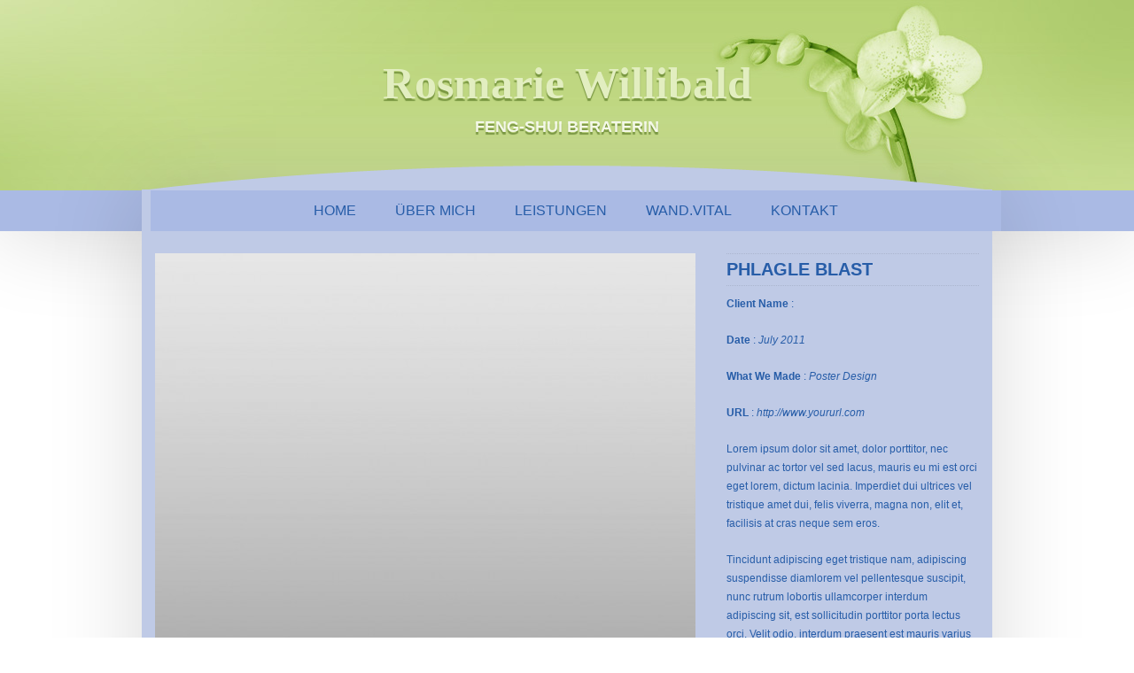

--- FILE ---
content_type: text/html; charset=UTF-8
request_url: https://www.willibald-fengshui.de/portfolio/phlagle-blast/
body_size: 7092
content:
<!DOCTYPE HTML>
<!--BEGIN HTML -->
<html lang="de-DE">

<!--BEGIN head -->
<head><style>img.lazy{min-height:1px}</style><link rel="preload" href="https://www.willibald-fengshui.de/wp-content/plugins/w3-total-cache/pub/js/lazyload.min.js" as="script">
<!--Meta Tags -->
<meta http-equiv="Content-Type" content="text/html; charset=UTF-8" />
<meta name="robots" content="index, follow">
<!-- Set the viewport width to device width for mobile -->
<meta name="viewport" content="width=device-width, initial-scale=1.0, maximum-scale=1.0, user-scalable=0" />

<!-- Title  -->
<title>
Phlagle Blast | Rosmarie WillibaldRosmarie Willibald</title>

<!-- Stylesheets -->
<link rel="stylesheet" href="https://www.willibald-fengshui.de/wp-content/themes/whip/style.css" type="text/css" media="screen" />
<link rel="stylesheet" href="https://www.willibald-fengshui.de/wp-content/themes/whip/inc/styles/light.css" type="text/css" media="screen" /
<link rel="stylesheet" href="https://www.willibald-fengshui.de/?my_theme_custom_var=css" type="text/css" media="screen" />
<link rel="stylesheet" href="https://www.willibald-fengshui.de/wp-content/themes/whip/inc/css/prettyPhoto.css" type="text/css" media="screen" />

<link href='http://fonts.googleapis.com/css?family=Calligraffitti' rel='stylesheet' type='text/css'>
<!--[if lt IE 9]><script type="text/javascript" src="https://www.willibald-fengshui.de/wp-content/themes/whip/js/html5.js"></script><![endif]-->



<!-- RSS & Pingback -->
<link rel="alternate" type="application/rss+xml" title="Rosmarie Willibald RSS Feed" href="https://www.willibald-fengshui.de/feed/" />
<link rel="alternate" type="application/atom+xml" title="Rosmarie Willibald Atom Feed" href="https://www.willibald-fengshui.de/feed/atom/" />
<link rel="pingback" href="https://www.willibald-fengshui.de/xmlrpc.php" />
<link rel="shortcut icon" href="https://www.willibald-fengshui.de/wp-content/themes/whip/images/favicon.ico" />

<!-- Comment reply script -->
<meta name='robots' content='index, follow, max-image-preview:large, max-snippet:-1, max-video-preview:-1' />

	<!-- This site is optimized with the Yoast SEO plugin v20.5 - https://yoast.com/wordpress/plugins/seo/ -->
	<link rel="canonical" href="https://www.willibald-fengshui.de/portfolio/phlagle-blast/" />
	<meta property="og:locale" content="de_DE" />
	<meta property="og:type" content="article" />
	<meta property="og:title" content="Phlagle Blast | Rosmarie Willibald" />
	<meta property="og:description" content="Client Name : Date : July 2011 What We Made : Poster Design URL : http://www.yoururl.com Lorem ipsum dolor sit amet, dolor porttitor, nec pulvinar ac tortor vel sed lacus, mauris eu mi est orci eget lorem, dictum lacinia. Imperdiet dui ultrices vel tristique amet dui, felis viverra, magna non, elit et, facilisis at cras neque sem eros. Tincidunt adipiscing eget [&hellip;]" />
	<meta property="og:url" content="https://www.willibald-fengshui.de/portfolio/phlagle-blast/" />
	<meta property="og:site_name" content="Rosmarie Willibald" />
	<meta property="og:image" content="https://www.willibald-fengshui.de/wp-content/uploads/2012/08/featured_ver1.jpg" />
	<meta property="og:image:width" content="800" />
	<meta property="og:image:height" content="1000" />
	<meta property="og:image:type" content="image/jpeg" />
	<meta name="twitter:card" content="summary_large_image" />
	<meta name="twitter:label1" content="Geschätzte Lesezeit" />
	<meta name="twitter:data1" content="1 Minute" />
	<script type="application/ld+json" class="yoast-schema-graph">{"@context":"https://schema.org","@graph":[{"@type":"WebPage","@id":"https://www.willibald-fengshui.de/portfolio/phlagle-blast/","url":"https://www.willibald-fengshui.de/portfolio/phlagle-blast/","name":"Phlagle Blast | Rosmarie Willibald","isPartOf":{"@id":"https://www.willibald-fengshui.de/#website"},"primaryImageOfPage":{"@id":"https://www.willibald-fengshui.de/portfolio/phlagle-blast/#primaryimage"},"image":{"@id":"https://www.willibald-fengshui.de/portfolio/phlagle-blast/#primaryimage"},"thumbnailUrl":"https://www.willibald-fengshui.de/wp-content/uploads/2012/08/featured_ver1.jpg","datePublished":"2012-08-09T02:44:38+00:00","dateModified":"2012-08-09T02:44:38+00:00","breadcrumb":{"@id":"https://www.willibald-fengshui.de/portfolio/phlagle-blast/#breadcrumb"},"inLanguage":"de-DE","potentialAction":[{"@type":"ReadAction","target":["https://www.willibald-fengshui.de/portfolio/phlagle-blast/"]}]},{"@type":"ImageObject","inLanguage":"de-DE","@id":"https://www.willibald-fengshui.de/portfolio/phlagle-blast/#primaryimage","url":"https://www.willibald-fengshui.de/wp-content/uploads/2012/08/featured_ver1.jpg","contentUrl":"https://www.willibald-fengshui.de/wp-content/uploads/2012/08/featured_ver1.jpg","width":800,"height":1000},{"@type":"BreadcrumbList","@id":"https://www.willibald-fengshui.de/portfolio/phlagle-blast/#breadcrumb","itemListElement":[{"@type":"ListItem","position":1,"name":"Startseite","item":"https://www.willibald-fengshui.de/"},{"@type":"ListItem","position":2,"name":"Phlagle Blast"}]},{"@type":"WebSite","@id":"https://www.willibald-fengshui.de/#website","url":"https://www.willibald-fengshui.de/","name":"Rosmarie Willibald | Feng-Shui Beratung","description":"Feng-Shui Beraterin","alternateName":"Feng-Shui Beratung im Oberland","potentialAction":[{"@type":"SearchAction","target":{"@type":"EntryPoint","urlTemplate":"https://www.willibald-fengshui.de/?s={search_term_string}"},"query-input":"required name=search_term_string"}],"inLanguage":"de-DE"}]}</script>
	<!-- / Yoast SEO plugin. -->


<link rel='dns-prefetch' href='//www.willibald-fengshui.de' />
<link rel="alternate" type="application/rss+xml" title="Rosmarie Willibald &raquo; Feed" href="https://www.willibald-fengshui.de/feed/" />
<link rel="alternate" type="application/rss+xml" title="Rosmarie Willibald &raquo; Kommentar-Feed" href="https://www.willibald-fengshui.de/comments/feed/" />
<link rel="alternate" type="application/rss+xml" title="Rosmarie Willibald &raquo; Phlagle Blast Kommentar-Feed" href="https://www.willibald-fengshui.de/portfolio/phlagle-blast/feed/" />
<script type="text/javascript">
window._wpemojiSettings = {"baseUrl":"https:\/\/s.w.org\/images\/core\/emoji\/14.0.0\/72x72\/","ext":".png","svgUrl":"https:\/\/s.w.org\/images\/core\/emoji\/14.0.0\/svg\/","svgExt":".svg","source":{"concatemoji":"https:\/\/www.willibald-fengshui.de\/wp-includes\/js\/wp-emoji-release.min.js?ver=6.2"}};
/*! This file is auto-generated */
!function(e,a,t){var n,r,o,i=a.createElement("canvas"),p=i.getContext&&i.getContext("2d");function s(e,t){p.clearRect(0,0,i.width,i.height),p.fillText(e,0,0);e=i.toDataURL();return p.clearRect(0,0,i.width,i.height),p.fillText(t,0,0),e===i.toDataURL()}function c(e){var t=a.createElement("script");t.src=e,t.defer=t.type="text/javascript",a.getElementsByTagName("head")[0].appendChild(t)}for(o=Array("flag","emoji"),t.supports={everything:!0,everythingExceptFlag:!0},r=0;r<o.length;r++)t.supports[o[r]]=function(e){if(p&&p.fillText)switch(p.textBaseline="top",p.font="600 32px Arial",e){case"flag":return s("\ud83c\udff3\ufe0f\u200d\u26a7\ufe0f","\ud83c\udff3\ufe0f\u200b\u26a7\ufe0f")?!1:!s("\ud83c\uddfa\ud83c\uddf3","\ud83c\uddfa\u200b\ud83c\uddf3")&&!s("\ud83c\udff4\udb40\udc67\udb40\udc62\udb40\udc65\udb40\udc6e\udb40\udc67\udb40\udc7f","\ud83c\udff4\u200b\udb40\udc67\u200b\udb40\udc62\u200b\udb40\udc65\u200b\udb40\udc6e\u200b\udb40\udc67\u200b\udb40\udc7f");case"emoji":return!s("\ud83e\udef1\ud83c\udffb\u200d\ud83e\udef2\ud83c\udfff","\ud83e\udef1\ud83c\udffb\u200b\ud83e\udef2\ud83c\udfff")}return!1}(o[r]),t.supports.everything=t.supports.everything&&t.supports[o[r]],"flag"!==o[r]&&(t.supports.everythingExceptFlag=t.supports.everythingExceptFlag&&t.supports[o[r]]);t.supports.everythingExceptFlag=t.supports.everythingExceptFlag&&!t.supports.flag,t.DOMReady=!1,t.readyCallback=function(){t.DOMReady=!0},t.supports.everything||(n=function(){t.readyCallback()},a.addEventListener?(a.addEventListener("DOMContentLoaded",n,!1),e.addEventListener("load",n,!1)):(e.attachEvent("onload",n),a.attachEvent("onreadystatechange",function(){"complete"===a.readyState&&t.readyCallback()})),(e=t.source||{}).concatemoji?c(e.concatemoji):e.wpemoji&&e.twemoji&&(c(e.twemoji),c(e.wpemoji)))}(window,document,window._wpemojiSettings);
</script>
<style type="text/css">
img.wp-smiley,
img.emoji {
	display: inline !important;
	border: none !important;
	box-shadow: none !important;
	height: 1em !important;
	width: 1em !important;
	margin: 0 0.07em !important;
	vertical-align: -0.1em !important;
	background: none !important;
	padding: 0 !important;
}
</style>
	<link rel='stylesheet' id='wp-block-library-css' href='https://www.willibald-fengshui.de/wp-includes/css/dist/block-library/style.min.css?ver=6.2' type='text/css' media='all' />
<link rel='stylesheet' id='classic-theme-styles-css' href='https://www.willibald-fengshui.de/wp-includes/css/classic-themes.min.css?ver=6.2' type='text/css' media='all' />
<style id='global-styles-inline-css' type='text/css'>
body{--wp--preset--color--black: #000000;--wp--preset--color--cyan-bluish-gray: #abb8c3;--wp--preset--color--white: #ffffff;--wp--preset--color--pale-pink: #f78da7;--wp--preset--color--vivid-red: #cf2e2e;--wp--preset--color--luminous-vivid-orange: #ff6900;--wp--preset--color--luminous-vivid-amber: #fcb900;--wp--preset--color--light-green-cyan: #7bdcb5;--wp--preset--color--vivid-green-cyan: #00d084;--wp--preset--color--pale-cyan-blue: #8ed1fc;--wp--preset--color--vivid-cyan-blue: #0693e3;--wp--preset--color--vivid-purple: #9b51e0;--wp--preset--gradient--vivid-cyan-blue-to-vivid-purple: linear-gradient(135deg,rgba(6,147,227,1) 0%,rgb(155,81,224) 100%);--wp--preset--gradient--light-green-cyan-to-vivid-green-cyan: linear-gradient(135deg,rgb(122,220,180) 0%,rgb(0,208,130) 100%);--wp--preset--gradient--luminous-vivid-amber-to-luminous-vivid-orange: linear-gradient(135deg,rgba(252,185,0,1) 0%,rgba(255,105,0,1) 100%);--wp--preset--gradient--luminous-vivid-orange-to-vivid-red: linear-gradient(135deg,rgba(255,105,0,1) 0%,rgb(207,46,46) 100%);--wp--preset--gradient--very-light-gray-to-cyan-bluish-gray: linear-gradient(135deg,rgb(238,238,238) 0%,rgb(169,184,195) 100%);--wp--preset--gradient--cool-to-warm-spectrum: linear-gradient(135deg,rgb(74,234,220) 0%,rgb(151,120,209) 20%,rgb(207,42,186) 40%,rgb(238,44,130) 60%,rgb(251,105,98) 80%,rgb(254,248,76) 100%);--wp--preset--gradient--blush-light-purple: linear-gradient(135deg,rgb(255,206,236) 0%,rgb(152,150,240) 100%);--wp--preset--gradient--blush-bordeaux: linear-gradient(135deg,rgb(254,205,165) 0%,rgb(254,45,45) 50%,rgb(107,0,62) 100%);--wp--preset--gradient--luminous-dusk: linear-gradient(135deg,rgb(255,203,112) 0%,rgb(199,81,192) 50%,rgb(65,88,208) 100%);--wp--preset--gradient--pale-ocean: linear-gradient(135deg,rgb(255,245,203) 0%,rgb(182,227,212) 50%,rgb(51,167,181) 100%);--wp--preset--gradient--electric-grass: linear-gradient(135deg,rgb(202,248,128) 0%,rgb(113,206,126) 100%);--wp--preset--gradient--midnight: linear-gradient(135deg,rgb(2,3,129) 0%,rgb(40,116,252) 100%);--wp--preset--duotone--dark-grayscale: url('#wp-duotone-dark-grayscale');--wp--preset--duotone--grayscale: url('#wp-duotone-grayscale');--wp--preset--duotone--purple-yellow: url('#wp-duotone-purple-yellow');--wp--preset--duotone--blue-red: url('#wp-duotone-blue-red');--wp--preset--duotone--midnight: url('#wp-duotone-midnight');--wp--preset--duotone--magenta-yellow: url('#wp-duotone-magenta-yellow');--wp--preset--duotone--purple-green: url('#wp-duotone-purple-green');--wp--preset--duotone--blue-orange: url('#wp-duotone-blue-orange');--wp--preset--font-size--small: 13px;--wp--preset--font-size--medium: 20px;--wp--preset--font-size--large: 36px;--wp--preset--font-size--x-large: 42px;--wp--preset--spacing--20: 0.44rem;--wp--preset--spacing--30: 0.67rem;--wp--preset--spacing--40: 1rem;--wp--preset--spacing--50: 1.5rem;--wp--preset--spacing--60: 2.25rem;--wp--preset--spacing--70: 3.38rem;--wp--preset--spacing--80: 5.06rem;--wp--preset--shadow--natural: 6px 6px 9px rgba(0, 0, 0, 0.2);--wp--preset--shadow--deep: 12px 12px 50px rgba(0, 0, 0, 0.4);--wp--preset--shadow--sharp: 6px 6px 0px rgba(0, 0, 0, 0.2);--wp--preset--shadow--outlined: 6px 6px 0px -3px rgba(255, 255, 255, 1), 6px 6px rgba(0, 0, 0, 1);--wp--preset--shadow--crisp: 6px 6px 0px rgba(0, 0, 0, 1);}:where(.is-layout-flex){gap: 0.5em;}body .is-layout-flow > .alignleft{float: left;margin-inline-start: 0;margin-inline-end: 2em;}body .is-layout-flow > .alignright{float: right;margin-inline-start: 2em;margin-inline-end: 0;}body .is-layout-flow > .aligncenter{margin-left: auto !important;margin-right: auto !important;}body .is-layout-constrained > .alignleft{float: left;margin-inline-start: 0;margin-inline-end: 2em;}body .is-layout-constrained > .alignright{float: right;margin-inline-start: 2em;margin-inline-end: 0;}body .is-layout-constrained > .aligncenter{margin-left: auto !important;margin-right: auto !important;}body .is-layout-constrained > :where(:not(.alignleft):not(.alignright):not(.alignfull)){max-width: var(--wp--style--global--content-size);margin-left: auto !important;margin-right: auto !important;}body .is-layout-constrained > .alignwide{max-width: var(--wp--style--global--wide-size);}body .is-layout-flex{display: flex;}body .is-layout-flex{flex-wrap: wrap;align-items: center;}body .is-layout-flex > *{margin: 0;}:where(.wp-block-columns.is-layout-flex){gap: 2em;}.has-black-color{color: var(--wp--preset--color--black) !important;}.has-cyan-bluish-gray-color{color: var(--wp--preset--color--cyan-bluish-gray) !important;}.has-white-color{color: var(--wp--preset--color--white) !important;}.has-pale-pink-color{color: var(--wp--preset--color--pale-pink) !important;}.has-vivid-red-color{color: var(--wp--preset--color--vivid-red) !important;}.has-luminous-vivid-orange-color{color: var(--wp--preset--color--luminous-vivid-orange) !important;}.has-luminous-vivid-amber-color{color: var(--wp--preset--color--luminous-vivid-amber) !important;}.has-light-green-cyan-color{color: var(--wp--preset--color--light-green-cyan) !important;}.has-vivid-green-cyan-color{color: var(--wp--preset--color--vivid-green-cyan) !important;}.has-pale-cyan-blue-color{color: var(--wp--preset--color--pale-cyan-blue) !important;}.has-vivid-cyan-blue-color{color: var(--wp--preset--color--vivid-cyan-blue) !important;}.has-vivid-purple-color{color: var(--wp--preset--color--vivid-purple) !important;}.has-black-background-color{background-color: var(--wp--preset--color--black) !important;}.has-cyan-bluish-gray-background-color{background-color: var(--wp--preset--color--cyan-bluish-gray) !important;}.has-white-background-color{background-color: var(--wp--preset--color--white) !important;}.has-pale-pink-background-color{background-color: var(--wp--preset--color--pale-pink) !important;}.has-vivid-red-background-color{background-color: var(--wp--preset--color--vivid-red) !important;}.has-luminous-vivid-orange-background-color{background-color: var(--wp--preset--color--luminous-vivid-orange) !important;}.has-luminous-vivid-amber-background-color{background-color: var(--wp--preset--color--luminous-vivid-amber) !important;}.has-light-green-cyan-background-color{background-color: var(--wp--preset--color--light-green-cyan) !important;}.has-vivid-green-cyan-background-color{background-color: var(--wp--preset--color--vivid-green-cyan) !important;}.has-pale-cyan-blue-background-color{background-color: var(--wp--preset--color--pale-cyan-blue) !important;}.has-vivid-cyan-blue-background-color{background-color: var(--wp--preset--color--vivid-cyan-blue) !important;}.has-vivid-purple-background-color{background-color: var(--wp--preset--color--vivid-purple) !important;}.has-black-border-color{border-color: var(--wp--preset--color--black) !important;}.has-cyan-bluish-gray-border-color{border-color: var(--wp--preset--color--cyan-bluish-gray) !important;}.has-white-border-color{border-color: var(--wp--preset--color--white) !important;}.has-pale-pink-border-color{border-color: var(--wp--preset--color--pale-pink) !important;}.has-vivid-red-border-color{border-color: var(--wp--preset--color--vivid-red) !important;}.has-luminous-vivid-orange-border-color{border-color: var(--wp--preset--color--luminous-vivid-orange) !important;}.has-luminous-vivid-amber-border-color{border-color: var(--wp--preset--color--luminous-vivid-amber) !important;}.has-light-green-cyan-border-color{border-color: var(--wp--preset--color--light-green-cyan) !important;}.has-vivid-green-cyan-border-color{border-color: var(--wp--preset--color--vivid-green-cyan) !important;}.has-pale-cyan-blue-border-color{border-color: var(--wp--preset--color--pale-cyan-blue) !important;}.has-vivid-cyan-blue-border-color{border-color: var(--wp--preset--color--vivid-cyan-blue) !important;}.has-vivid-purple-border-color{border-color: var(--wp--preset--color--vivid-purple) !important;}.has-vivid-cyan-blue-to-vivid-purple-gradient-background{background: var(--wp--preset--gradient--vivid-cyan-blue-to-vivid-purple) !important;}.has-light-green-cyan-to-vivid-green-cyan-gradient-background{background: var(--wp--preset--gradient--light-green-cyan-to-vivid-green-cyan) !important;}.has-luminous-vivid-amber-to-luminous-vivid-orange-gradient-background{background: var(--wp--preset--gradient--luminous-vivid-amber-to-luminous-vivid-orange) !important;}.has-luminous-vivid-orange-to-vivid-red-gradient-background{background: var(--wp--preset--gradient--luminous-vivid-orange-to-vivid-red) !important;}.has-very-light-gray-to-cyan-bluish-gray-gradient-background{background: var(--wp--preset--gradient--very-light-gray-to-cyan-bluish-gray) !important;}.has-cool-to-warm-spectrum-gradient-background{background: var(--wp--preset--gradient--cool-to-warm-spectrum) !important;}.has-blush-light-purple-gradient-background{background: var(--wp--preset--gradient--blush-light-purple) !important;}.has-blush-bordeaux-gradient-background{background: var(--wp--preset--gradient--blush-bordeaux) !important;}.has-luminous-dusk-gradient-background{background: var(--wp--preset--gradient--luminous-dusk) !important;}.has-pale-ocean-gradient-background{background: var(--wp--preset--gradient--pale-ocean) !important;}.has-electric-grass-gradient-background{background: var(--wp--preset--gradient--electric-grass) !important;}.has-midnight-gradient-background{background: var(--wp--preset--gradient--midnight) !important;}.has-small-font-size{font-size: var(--wp--preset--font-size--small) !important;}.has-medium-font-size{font-size: var(--wp--preset--font-size--medium) !important;}.has-large-font-size{font-size: var(--wp--preset--font-size--large) !important;}.has-x-large-font-size{font-size: var(--wp--preset--font-size--x-large) !important;}
.wp-block-navigation a:where(:not(.wp-element-button)){color: inherit;}
:where(.wp-block-columns.is-layout-flex){gap: 2em;}
.wp-block-pullquote{font-size: 1.5em;line-height: 1.6;}
</style>
<script type='text/javascript' src='https://www.willibald-fengshui.de/wp-includes/js/jquery/jquery.min.js?ver=3.6.3' id='jquery-core-js'></script>
<script type='text/javascript' src='https://www.willibald-fengshui.de/wp-includes/js/jquery/jquery-migrate.min.js?ver=3.4.0' id='jquery-migrate-js'></script>
<link rel="https://api.w.org/" href="https://www.willibald-fengshui.de/wp-json/" /><link rel='shortlink' href='https://www.willibald-fengshui.de/?p=62' />
<link rel="alternate" type="application/json+oembed" href="https://www.willibald-fengshui.de/wp-json/oembed/1.0/embed?url=https%3A%2F%2Fwww.willibald-fengshui.de%2Fportfolio%2Fphlagle-blast%2F" />
<link rel="alternate" type="text/xml+oembed" href="https://www.willibald-fengshui.de/wp-json/oembed/1.0/embed?url=https%3A%2F%2Fwww.willibald-fengshui.de%2Fportfolio%2Fphlagle-blast%2F&#038;format=xml" />
		<style type="text/css" id="wp-custom-css">
			ul {color:#275da8;
margin: 0 0 0 10px!important;}
.wandvital{border-radius:60px;}
#send_message{ background-color:#275da8; font-size:20px; color:#FFF; border-radius:40px;
box-shadow: 0 5px 5px #869acd;}
@media only screen and (min-width: 769px) { 
 .wandvital{max-width:400px !important; }
} 
.product_pos{
	text-align: center;
}
ul.product{
	text-align: left;
display: inline-block;
font-size: 130%;
list-style-type: none;
margin: 20px auto;
padding: 0px;
}
ul.product li:before {
  content: '✓';
	font-weight:bold;
	margin-right:5px;
}		</style>
		</head>

<!--BEGIN Body -->
<body class="portfolio-template-default single single-portfolio postid-62 layout-2cr">
<!--BEGIN header -->
<header class="top">
    <!--BEGIN #logo -->

    <div id="logo_text">
	<a href="https://www.willibald-fengshui.de/" title="Rosmarie Willibald"><h2 class="hl">Rosmarie Willibald</h2></a>
	<h6 class="hl">Feng-Shui Beraterin</h6>
    </div>
    
	<!--END #logo-->     
    
<!--END header -->

</header>
<div class="header_bg gradient_style"></div>
<div class="arc_top"></div>
<div class="container white">
<!--BEGIN #menu-main-menu -->
	<!--BEGIN #menu-main-menu -->
	<nav>
	<div id="main-menu" class="menu-main-menu-container"><ul id="menu-main-menu" class="sf-menu"><li id="menu-item-438" class="menu-item menu-item-type-post_type menu-item-object-page menu-item-home menu-item-438"><a href="https://www.willibald-fengshui.de/">Home</a></li>
<li id="menu-item-450" class="menu-item menu-item-type-post_type menu-item-object-page menu-item-450"><a href="https://www.willibald-fengshui.de/ueber-mich-rosmarie-willibald/">Über mich</a></li>
<li id="menu-item-451" class="menu-item menu-item-type-post_type menu-item-object-page menu-item-451"><a href="https://www.willibald-fengshui.de/leistungen/">Leistungen</a></li>
<li id="menu-item-739" class="menu-item menu-item-type-post_type menu-item-object-page menu-item-739"><a href="https://www.willibald-fengshui.de/wand-vital/">Wand.Vital</a></li>
<li id="menu-item-454" class="menu-item menu-item-type-post_type menu-item-object-page menu-item-454"><a href="https://www.willibald-fengshui.de/kontakt/">Kontakt</a></li>
</ul></div>    </nav><!--END #menu-main-menu --> 

    <div class="clear"></div>
<!--BEGIN #content-->
<section> 
	<!--BEGIN .posts-->
    <div class="two-thirds column left featured_part">
    <div class="entry">
		                    <a href="https://www.willibald-fengshui.de/wp-content/uploads/2012/08/featured_ver1.jpg" data-gal="prettyPhoto[galname]">
			<figure  class="responsive" data-media="https://www.willibald-fengshui.de/wp-content/themes/whip/inc/timthumb.php?src=https://www.willibald-fengshui.de/wp-content/uploads/2012/08/featured_ver1.jpg&amp;w=290&amp;zc=1" data-media420="https://www.willibald-fengshui.de/wp-content/themes/whip/inc/timthumb.php?src=https://www.willibald-fengshui.de/wp-content/uploads/2012/08/featured_ver1.jpg&amp;w=390&amp;zc=1" data-media768="https://www.willibald-fengshui.de/wp-content/themes/whip/inc/timthumb.php?src=https://www.willibald-fengshui.de/wp-content/uploads/2012/08/featured_ver1.jpg&amp;w=477&amp;zc=1" data-media960="https://www.willibald-fengshui.de/wp-content/themes/whip/inc/timthumb.php?src=https://www.willibald-fengshui.de/wp-content/uploads/2012/08/featured_ver1.jpg&amp;w=610&amp;zc=1">
			<noscript>
			<img class="lazy" src="data:image/svg+xml,%3Csvg%20xmlns='http://www.w3.org/2000/svg'%20viewBox='0%200%20610%20610'%3E%3C/svg%3E" data-src="https://www.willibald-fengshui.de/wp-content/themes/whip/inc/timthumb.php?src=https://www.willibald-fengshui.de/wp-content/uploads/2012/08/featured_ver1.jpg&amp;w=610&amp;zc=1" alt="Phlagle Blast" title="Phlagle Blast" width="610" />
			</noscript>
			</figure>
            </a>
		        </div>
        </div>  
        <aside class="one-third column sidebar">
        <div class="sidebar_inner">
		<h3 class="page_title">Phlagle Blast</h3>
			<p><strong>Client Name</strong> :</p>
<p><strong>Date</strong> : <em>July 2011</em></p>
<p><strong>What We Made</strong> : <em>Poster Design</em></p>
<p><strong>URL</strong> : <em><a href="http://www.yoururl.com" target="_blank">http://www.yoururl.com</a></em></p>
<p>Lorem ipsum dolor sit amet, dolor porttitor, nec pulvinar ac tortor vel sed lacus, mauris eu mi est orci eget lorem, dictum lacinia. Imperdiet dui ultrices vel tristique amet dui, felis viverra, magna non, elit et, facilisis at cras neque sem eros.</p>
<p>Tincidunt adipiscing eget tristique nam, adipiscing suspendisse diamlorem vel pellentesque suscipit, nunc rutrum lobortis ullamcorper interdum adipiscing sit, est sollicitudin porttitor porta lectus orci. Velit odio, interdum praesent est mauris varius ut, ornare mattis lor</p>

		<div class="mb-wrap mb-style-3">
		<blockquote><p>Lorem ipsum dolor sit amet, consectetur adipiscing elit. Vivamus faucibus, mi quis convallis tempus, magna elit tincidunt arcu, ac rutrum tellus nisl sed nisi.</p></blockquote>
		<div class="mb-attribution">
		<p class="mb-author">Name Surname</p>
		<cite><a href="http://www.companyurl.com" target="_blank">Company Name</a></cite>
		</div></div>
            <hr />
                        			<nav id="nav-single">
				<span class="nav-previous"><a href="https://www.willibald-fengshui.de/portfolio/boon-dog/" rel="prev">Previous</a></span>
                				<span class="nav-next"><a href="https://www.willibald-fengshui.de/portfolio/some-typography/" rel="next">Next</a></span>
			</nav><!-- #nav-single -->
        </div>    
                        
        </aside>
<!--END section#content-->
</section>
</div>
<div class="arc_bottom"></div>
<div class="clear"></div>
<!--END .container (wrapper)-->
<!--BEGIN #footer-->
	<div class="footer_top"></div>
    <footer class="f">
    <div class="container">
		<aside class="row_sh f_top">
        <div class="four columns_sh"><div id="text-3" class="widget_box  widget_text"><h4>Service</h4>			<div class="textwidget"><a href="http://www.willibald-fengshui.de/kontakt/" title="Kontakt">Kontakt</a><br>
<a href="http://www.willibald-fengshui.de/datenschutz/" title="Datenschutz">Datenschutz</a><br><a href="http://www.willibald-fengshui.de/impressum/" title="Impressum">Impressum</a></div>
		</div></div>
        <div class="four columns_sh"></div>
        <div class="four columns_sh"></div>
		</aside>
	</div>
        <aside class="footer_bottom container">
	<div class="sixteen columns">
    	<div class="footer_left"> 
        <!--BEGIN #logo --> 
        &copy; Copyright 2023 | Feng-Shui Rosmarie Willibald 
        </a> </div>
        
        <div class="footer_right">
                	WebDesign by <a href="http://www.web4company.de" target="_blank" title="Web.4.Company - WebDesign & Suchmaschinenoptimierung aus Bad Tölz - SEO Spezialist für Websites, Online-Shops, Shopware und jede eCommerce Lösung">Web.4.Company</a> 
        </div>
	</div>
    </aside>
  

    </footer>
    
<!--END #footer-->
<script type='text/javascript' src='https://www.willibald-fengshui.de/wp-content/themes/whip/js/js_all.js' id='all-js'></script>
<script type='text/javascript' src='https://www.willibald-fengshui.de/wp-content/themes/whip/js/jquery.isotope.min.js' id='isotope-js'></script>
<script type='text/javascript' src='https://www.willibald-fengshui.de/wp-content/themes/whip/js/custom.js' id='custom-js'></script>
<script type='text/javascript' src='https://www.willibald-fengshui.de/wp-content/themes/whip/js/jquery.flexslider-min.js?ver=6.2' id='flexslider-js'></script>
<script type='text/javascript' src='https://www.willibald-fengshui.de/wp-content/themes/whip/js/plusone.js?ver=6.2' id='plusone-js'></script>
<script type='text/javascript' src='https://www.willibald-fengshui.de/wp-includes/js/comment-reply.min.js?ver=6.2' id='comment-reply-js'></script>

<!--END body-->


<script>window.w3tc_lazyload=1,window.lazyLoadOptions={elements_selector:".lazy",callback_loaded:function(t){var e;try{e=new CustomEvent("w3tc_lazyload_loaded",{detail:{e:t}})}catch(a){(e=document.createEvent("CustomEvent")).initCustomEvent("w3tc_lazyload_loaded",!1,!1,{e:t})}window.dispatchEvent(e)}}</script><script async src="https://www.willibald-fengshui.de/wp-content/plugins/w3-total-cache/pub/js/lazyload.min.js"></script></body>
<!--END html-->
</html>

<!--
Performance optimized by W3 Total Cache. Learn more: https://www.boldgrid.com/w3-total-cache/

Page Caching using disk: enhanced 
Lazy Loading

Served from: willibald-fengshui.de @ 2023-04-21 14:39:35 by W3 Total Cache
-->

--- FILE ---
content_type: text/css
request_url: https://www.willibald-fengshui.de/wp-content/themes/whip/style.css
body_size: 18261
content:
/*
Theme Name: WHIP
Theme URI: http://www.readywpthemes.com
Description: A Responsive Premium Portfolio Theme
Author: Hakan Kamci
Author URI: http://www.readywpthemes.com
Tags: black, white, gray, orange
License: GNU General Public License version 3.0
License URI: http://www.gnu.org/licenses/gpl-3.0.html
Version: 1.0
Designed & Coded by Hakan Kamci for ReadyWPThemes.com
All files, unless otherwise stated, are released under the GNU General Public License
version 3.0 (http://www.gnu.org/licenses/gpl-3.0.html)

******************************************************************************************************
	01. CSS Reset
	02. Basic Styles
	03. General Typography
	04. Links
	05. General Images, Object, embed, Video
	06. Misc
	07. 960 Grid & Mobil Devices
	08. General Wordpress Styling
	09. Header Top Styles
	10. Main Menu Styles
	11. Home Page Styles
	12. Content Styles
	13. Sidebar Styles
	14. Portfolio Single Styles 
	15. Pagination Styles
	16. Footer Styles
	17. Shortcodes Styles
	18. Slider Styles
	18. Portfolio Styles
	19. Contact Us Template Styles
	20. Advanced Comment Styles
	21. Calendar Widget
	22. Search Widget
	23. Tag Cloud Widget
	24. To TOP
	25. Media Queries
	

******************************************************************************************************

/* 01. Reset & Basics (Inspired by E. Meyers)
================================================== */
html, body, div, span, applet, object, iframe, h1, h2, h2.hl, h3, h4, h5, h6, h6.hl, p, blockquote, pre, a, abbr, acronym, address, big, cite, code, del, dfn, em, img, ins, kbd, q, s, samp, small, strike, strong, sub, sup, tt, var, b, u, i, center, dl, dt, dd, ol, ul, li, fieldset, form, label, legend, table, caption, tbody, tfoot, thead, tr, th, td, article, aside, canvas, details, embed, figure, figcaption, footer, header, hgroup, menu, nav, output, ruby, section, summary, time, mark, audio, video {
	margin: 0;
	padding: 0;
	border: 0;
	font-size: 100%;
	vertical-align: baseline;
}
article, aside, details, figcaption, figure, footer, header, hgroup, menu, nav, section {
	display: block;
}

ol, ul {
	list-style: none;
}
blockquote, q {
	quotes: none;
}
blockquote:before, blockquote:after,  q:before, q:after {
	content: '';
	content: none;
}

/******************************************************************************************************/
/* 02. Basic Styles
/******************************************************************************************************/

body, button, input, select, textarea {font: 12px/21px Arial, Helvetica, sans-serif;}

body {
	-webkit-font-smoothing: antialiased; /* Fix for webkit rendering */
	-webkit-text-size-adjust: 100%;
	line-height: 1.8;
}

/******************************************************************************************************/
/* 03. General Typography
/******************************************************************************************************/

h1, h2, h2.hl, h3, h4, h5, h6, h6.hl {
	font-family: Arial, Helvetica, sans-serif;
	font-weight: 600;
	line-height: normal;
	margin-bottom: 10px;
	color: #275da8;
	text-transform:uppercase;
}

h1 a, h2 a, h2.hl a, h3 a, h4 a, h5 a, h6 a, h6.hl a {
	font-weight: inherit;
	text-decoration:none;
}
h1{font-size: 28px;}
h2{font-size: 24px;}
h3{font-size: 20px;}
h4{font-size: 18px;}
h5{font-size: 16px;}
h6{font-size: 14px;}

h2.hl { text-transform:none; font-size: 50px; color:#e2eec0; font-family: 'Playfair Display SC', serif; font-weight:bold; text-shadow: 0px 3px 1px rgba(51,87,0,.5);}
h6.hl { font-size: 18px; color:#f4f8e8; font-family:'BebasRegular', Arial, sans-serif; text-shadow: 0px 3px 1px rgba(51,87,0,.5);}

p {margin: 0 0 20px 0;}
p:last-child {margin: 0;}

p img {margin: 0;}

em {font-style: italic;}
strong {font-weight: bold;}
small {font-size: 80%;}
hr {
	border: solid #EEE;
	border-width: 1px 0 0;
	clear: both;
	margin: 20px 0 0;
	height: 20px;
}
hr.dashed {
	color:#aabae4;
	clear: both;
	margin: 20px 0;
	height: 10px;
	border: none;
	border-top: dotted 9px #aabae4;
}
hr.small_dots {
	background: url(images/dashed_small.png) repeat-x center left;
	clear: both;
	margin: 20px 0;
	height: 10px;
	border: none;
}
hr.arc_shadow{
	background:url(images/drop_shadow_big.png) no-repeat bottom center;
	clear: both;
	margin: 20px 0;
	height: 26px;
	border: none;
}
/******************************************************************************************************/
/* 04. Links
/******************************************************************************************************/

a{
	text-decoration: none;
	outline: 0;
	transition: color 0.1s linear;
	-moz-transition: color 0.1s linear;
	-webkit-transition: color 0.1s linear;
	-o-transition: color 0.1s linear;
}
p a, p a:visited {
	line-height: inherit;
}

/******************************************************************************************************/
/* 05. General Images, Object, embed, Video
/******************************************************************************************************/

img, object, embed, video{ max-width: 100%; height: auto; width:auto; }
figure iframe { max-width: 100%;}


/******************************************************************************************************/
/* 06. Misc
/******************************************************************************************************/

.remove-bottom{
	margin-bottom: 0 !important;
}
.remove-top{
	margin-top: 0 !important;
}
.half-bottom{
	margin-bottom: 10px !important;
}
.half-top{
	margin-top: 10px !important;
}
.add-bottom{
	margin-bottom: 20px !important;
}
.add-top{
	margin-top: 20px !important;
}
.add-more-bottom{
	margin-bottom: 30px !important;
}
.add-more-top{
	margin-top: 30px !important;
}
/* Table of Contents
==================================================
    #Base 960 Grid
    #Tablet (Portrait)
    #Mobile (Portrait)
    #Mobile (Landscape)
    #Clearing */


/******************************************************************************************************/
/* 07. Base 960 Grid
/******************************************************************************************************/

.container, .arc_top, .arc_bottom, header.top {
	position: relative;
	width: 960px;
	margin: 0 auto;
	padding: 0;
}
.white{background-color:#bfcae6;}
.container.white {padding-bottom: 26px;box-shadow: 0 0 100px rgba(0, 0, 0, .15);z-index: 1;padding-top: 1px;margin-top: -1px;}
.column, .columns {
	float: left;
	display: inline;
	margin-left: 10px;
	margin-right: 10px;
}
.row {
	margin-bottom: 20px;
}
/*--------------------------------------------------
Nested Column Classes
-------------------------------------------------- */
.column.alpha, .columns.alpha {margin-left: 0;}
.column.omega, .columns.omega {	margin-right: 0;}
/* Base Grid */
.container .one.column {width: 40px;}
.container .two.columns {width: 100px;}
.container .three.columns {width: 160px;}
.container .four.columns {width: 220px;}
.container .five.columns {width: 280px;}
.container .six.columns {width: 340px;}
.container .seven.columns {width: 400px;}
.container .eight.columns {width: 460px;}
.container .nine.columns {width: 520px;}
.container .ten.columns {width: 580px;}
.container .eleven.columns {width: 640px;}
.container .twelve.columns {width: 700px;}
.container .thirteen.columns {width: 760px;}
.container .fourteen.columns {width: 820px;}
.container .fifteen.columns {width: 880px;}
.container .sixteen.columns {width: 940px;}

.container .one-third.column {width: 300px;}
.container .two-thirds.column {width: 640px;}


/*--------------------------------------------------
Percentage columns
-------------------------------------------------- */

.row_sh.column_sh, .row_sh .columns_sh { margin-left: 2.2%; margin-bottom:10px; float: left; min-height: 1px; position: relative; }
.column_sh:first-child, .columns_sh:first-child { margin-left: 0px; }

.row_sh .one.columns_sh { width: 6.3166%; }
.row_sh .two.columns_sh { width: 14.83%; }
.row_sh .three.columns_sh { width: 23.35%; }
.row_sh .four.columns_sh { width: 31.866%; }
.row_sh .five.columns_sh { width: 40.2%; }
.row_sh .six.columns_sh { width: 48.9%; }
.row_sh .seven.columns_sh { width: 57.6%; }
.row_sh .eight.columns_sh { width: 65.934%; }
.row_sh .nine.columns_sh { width: 74.45%; }
.row_sh .ten.columns_sh { width: 82.6%; }
.row_sh .eleven.columns_sh { width: 91.4834%; }
.row_sh .twelve.columns_sh { width: 100%; }

.row_sh{zoom: 1; overflow: hidden;}

/*--------------------------------------------------
Special Styles
-------------------------------------------------- */
.border_rad6{
	border-radius: 6px;
	-moz-border-radius:6px;
	-webkit-border-radius:6px;
}

/*--------------------------------------------------
 Offsets
-------------------------------------------------- */
.container .offset-by-one {padding-left: 60px;}
.container .offset-by-two {padding-left: 120px;}
.container .offset-by-three {padding-left: 180px;}
.container .offset-by-four {padding-left: 240px;}
.container .offset-by-five {padding-left: 300px;}
.container .offset-by-six {padding-left: 360px;}
.container .offset-by-seven {padding-left: 420px;}
.container .offset-by-eight {padding-left: 480px;}
.container .offset-by-nine {padding-left: 540px;}
.container .offset-by-ten {padding-left: 600px;}
.container .offset-by-eleven {padding-left: 660px;}
.container .offset-by-twelve {padding-left: 720px;}
.container .offset-by-thirteen {padding-left: 780px;}
.container .offset-by-fourteen {padding-left: 840px;}
.container .offset-by-fifteen {padding-left: 900px;}

/******************************************************************************************************/
/* Tablet (Portrait)
/******************************************************************************************************/
    /* Note: Design for a width of 768px */

@media only screen and (min-width: 768px) and (max-width: 959px) {
.container,.arc_top, .arc_bottom, header.top {width: 768px;}
.container .column,  .container .columns {margin-left: 10px; margin-right: 10px;}
.column.alpha, .columns.alpha {margin-left: 0; margin-right: 10px;}
.column.omega, .columns.omega {margin-right: 0 ;margin-left: 10px;}
.container .one.column {width: 28px;}
.container .two.columns {width: 76px;}
.container .three.columns {width: 124px;}
.container .four.columns {width: 172px;}
.container .five.columns {width: 220px;}
.container .six.columns {width: 268px;}
.container .seven.columns {width: 316px;}
.container .eight.columns {width: 364px;}
.container .nine.columns {width: 412px;}
.container .ten.columns {width: 460px;}
.container .eleven.columns {width: 508px;}
.container .twelve.columns {width: 556px;}
.container .thirteen.columns {width: 604px;}
.container .fourteen.columns {width: 652px;}
.container .fifteen.columns {width: 700px;}
.container .sixteen.columns {width: 748px;}
.container .one-third.column {width: 236px;}
.container .two-thirds.column {width: 492px;}
/* Offsets */
.container .offset-by-one {padding-left: 48px;}
.container .offset-by-two {padding-left: 96px;}
.container .offset-by-three {padding-left: 144px;}
.container .offset-by-four {padding-left: 192px;}
.container .offset-by-five {padding-left: 240px;}
.container .offset-by-six {padding-left: 288px;}
.container .offset-by-seven {padding-left: 336px;}
.container .offset-by-eight {padding-left: 348px;}
.container .offset-by-nine {padding-left: 432px;}
.container .offset-by-ten {padding-left: 480px;}
.container .offset-by-eleven {padding-left: 528px;}
.container .offset-by-twelve {padding-left: 576px;}
.container .offset-by-thirteen {padding-left: 624px;}
.container .offset-by-fourteen {padding-left: 672px;}
.container .offset-by-fifteen {padding-left: 720px;}

row_sh.column_sh, .row_sh .columns_sh { margin-left: 2.8%; margin-bottom:10px; float: left; min-height: 1px; position: relative; }
.column_sh:first-child, .columns_sh:first-child { margin-left: 0px; }
	
.row_sh .one.columns_sh { width: 5.766%; }
.row_sh .two.columns_sh { width: 14.33%; }
.row_sh .three.columns_sh { width: 22.9%; }
.row_sh .four.columns_sh { width: 31.46%; }
.row_sh .five.columns_sh { width: 40.035%; }
.row_sh .six.columns_sh { width: 48.6%; }
.row_sh .seven.columns_sh { width: 57.165%; }
.row_sh .eight.columns_sh { width: 65.74%; }
.row_sh .nine.columns_sh { width: 74.3%; }
.row_sh .ten.columns_sh { width: 82.87; }
.row_sh .eleven.columns_sh { width: 91.434%; }
.row_sh .twelve.columns_sh { width: 100%; }
}


@media only screen and (max-width: 767px) {
.container, .arc_top, .arc_bottom, header.top {
	width: 100%;
}
.columns, .column {
	margin: 0;
}
.container .one.column,  .container .two.columns,  .container .three.columns,  .container .four.columns,  .container .five.columns,  .container .six.columns,  .container .seven.columns,  .container .eight.columns,  .container .nine.columns,  .container .ten.columns,  .container .eleven.columns,  .container .twelve.columns,  .container .thirteen.columns,  .container .fourteen.columns,  .container .fifteen.columns,  .container .sixteen.columns,  .container .one-third.column,  .container .two-thirds.column{
	width: 100%;
	margin: 0;
}
.row_sh .one.columns_sh, .row_sh .two.columns_sh, .row_sh .three.columns_sh, .row_sh .four.columns_sh, .row_sh .four_s.columns_sh, .row_sh .five.columns_sh, .row_sh .six.columns_sh, .row_sh .seven.columns_sh, .row_sh .eight.columns_sh, .row_sh .nine.columns_sh, .row_sh .ten.columns_sh, .row_sh .eleven.columns_sh, .row_sh .twelve.columns_sh{
	width: 100%;
	margin: 0;
}
.row_sh .one.columns_sh, .row_sh .two.columns_sh, .row_sh .three.columns_sh, .row_sh .four.columns_sh, .row_sh .five.columns_sh, .row_sh .six.columns_sh, .row_sh .seven.columns_sh, .row_sh .eight.columns_sh, .row_sh .nine.columns_sh, .row_sh .ten.columns_sh, .row_sh .eleven.columns_sh, .row_sh .twelve.columns_sh{margin-bottom:20px!important;}
/* Offsets */
.container .offset-by-one,  .container .offset-by-two,  .container .offset-by-three,  .container .offset-by-four,  .container .offset-by-five,  .container .offset-by-six,  .container .offset-by-seven,  .container .offset-by-eight,  .container .offset-by-nine,  .container .offset-by-ten,  .container .offset-by-eleven,  .container .offset-by-twelve,  .container .offset-by-thirteen,  .container .offset-by-fourteen,  .container .offset-by-fifteen {
	padding-left: 0;
}
}
/******************************************************************************************************/
/* Mobile (Landscape)
/******************************************************************************************************/
/* Note: Design for a width of 480px */

@media only screen and (min-width: 480px) and (max-width: 767px) {
.container, .arc_top, .arc_bottom,header.top {
	width: 420px;
}
.columns, .column {
	margin: 0;
}
.container .one.column,  .container .two.columns, .container .three.columns, .container .four.columns, .container .five.columns,  .container .six.columns,  .container .seven.columns,  .container .eight.columns,  .container .nine.columns,  .container .ten.columns,  .container .eleven.columns,  .container .twelve.columns,  .container .thirteen.columns,  .container .fourteen.columns,  .container .fifteen.columns,  .container .sixteen.columns,  .container .one-third.column,  .container .two-thirds.column {
	width: 420px;
	margin: 0;
}
.row_sh .one.columns_sh, .row_sh .two.columns_sh, .row_sh .three.columns_sh, .row_sh .four.columns_sh, .row_sh .four_s.columns_sh, .row_sh .five.columns_sh, .row_sh .six.columns_sh, .row_sh .seven.columns_sh, .row_sh .eight.columns_sh, .row_sh .nine.columns_sh, .row_sh .ten.columns_sh, .row_sh .eleven.columns_sh, .row_sh .twelve.columns_sh{
	width: 100%;
	margin: 0;
}
select.mobileMenu{width:100%; display:block; padding:10px; background:#FFF; margin:0; color: #333; font-size: 14px; outline:none; border:none;}
}

/******************************************************************************************************/
/* Mobile (Portrait)
/******************************************************************************************************/
@media only screen and (max-width: 479px) {
.container, .arc_top, .arc_bottom, header.top {
	width: 320px;
}
.columns, .column {
	margin: 0;
}
.container .one.column,  .container .two.columns,  .container .three.columns,  .container .four.columns,  .container .five.columns,  .container .six.columns,  .container .seven.columns,  .container .eight.columns,  .container .nine.columns,  .container .ten.columns,  .container .eleven.columns,  .container .twelve.columns,  .container .thirteen.columns,  .container .fourteen.columns,  .container .fifteen.columns,  .container .sixteen.columns,  .container .one-third.column,  .container .two-thirds.column{
	width: 320px;
	margin: 0;
}
.row_sh .one.columns_sh, .row_sh .two.columns_sh, .row_sh .three.columns_sh, .row_sh .four.columns_sh, .row_sh .four_s.columns_sh, .row_sh .five.columns_sh, .row_sh .six.columns_sh, .row_sh .seven.columns_sh, .row_sh .eight.columns_sh, .row_sh .nine.columns_sh, .row_sh .ten.columns_sh, .row_sh .eleven.columns_sh, .row_sh .twelve.columns_sh{
	width: 100%;
	margin: 0;
}
.row_sh .one.columns_sh, .row_sh .two.columns_sh, .row_sh .three.columns_sh, .row_sh .four.columns_sh, .row_sh .five.columns_sh, .row_sh .six.columns_sh, .row_sh .seven.columns_sh, .row_sh .eight.columns_sh, .row_sh .nine.columns_sh, .row_sh .ten.columns_sh, .row_sh .eleven.columns_sh, .row_sh .twelve.columns_sh{margin-bottom:20px!important;}
/* Offsets */
.container .offset-by-one,  .container .offset-by-two,  .container .offset-by-three,  .container .offset-by-four,  .container .offset-by-five,  .container .offset-by-six,  .container .offset-by-seven,  .container .offset-by-eight,  .container .offset-by-nine,  .container .offset-by-ten,  .container .offset-by-eleven,  .container .offset-by-twelve,  .container .offset-by-thirteen,  .container .offset-by-fourteen,  .container .offset-by-fifteen {
	padding-left: 0;
}
}

/* #Clearing
================================================== */

/* Self Clearing Goodness */
.container:after {
	content: "\0020";
	display: block;
	height: 0;
	clear: both;
	visibility: hidden;
}
/* Use clearfix class on parent to clear nested columns,
    or wrap each row of columns in a <div class="row"> */
.clearfix:before,  .clearfix:after,  .row:before,  .row:after, .row_sh:before, .row_sh:after{
	content: '\0020';
	display: block;
	overflow: hidden;
	visibility: hidden;
	width: 0;
	height: 0;
}
.row:after,  .clearfix:after {
	clear: both;
}
.row,  .clearfix {
	zoom: 1;
}
/* You can also use a <br class="clear" /> to clear columns */
.clear {
	clear: both;
	display: block;
	overflow: hidden;
	visibility: hidden;
	width: 0;
	height: 0;
}

/******************************************************************************************************/
/* 08. General Wordpress Styling
/******************************************************************************************************/

.aligncenter, div.aligncenter {
	display: block;
	margin-left: auto;
	margin-right: auto;
}
.alignleft {
	float:left;
	text-align:left;
	margin:5px 10px 6px 0;
}
.alignright {
	float:right;
	text-align:right;
	margin:5px 0 6px 10px
}
.aligncenter, div.aligncenter  {
	text-align:center;
	margin:0 auto;
}
.sticky{font-weight:normal;}

#calendar_wrap {overflow: hidden;}

.wp-caption {
	text-align: center;
	width:100%!important;
}
.wp-caption img {
	display:block;
}
.wp-caption p.wp-caption-text {
	margin: 10px 0 0 0;
	padding: 0 4px 5px;
	font: italic 11px Georgia;
}
.gallery {
	clear:both;
	overflow:hidden;
}
.gallery img{display:block; max-width: none;}
.gallery-item {
	float:left;
	margin:0 15px 15px 0;
}
.gallery-caption {
	text-align:center;
	margin-top: 4px;
}
a.more-link{
	display: inline-block;
	padding:8px 8px 12px 8px;
	color: white;
	margin-bottom: 10px!important;
	font-size: 15px;
}
a.more-link:hover{
}
a.more-link:active, a.more-link.active{
	cursor: pointer !important;
}
a.more-link:hover{
	background:#222;
}

body{
	color:#275da8;
}
.gradient_style{
background: -webkit-gradient( linear, center bottom, center top, from(rgba(0, 0, 0, .05)), to(rgba(255, 255, 255, .1)) );
background: -moz-linear-gradient( center top, rgba(255, 255, 255, .1) 0%, rgba(0, 0, 0, .05) 100% );
background-image: -o-linear-gradient(top,rgba(255,255,255,.1),rgba(0,0,0,0.05));
filter: progid:DXImageTransform.Microsoft.gradient(startColorStr='#10FFFFFF', EndColorStr='#10000000');
-ms-filter: "progid:DXImageTransform.Microsoft.gradient(startColorStr='#10FFFFFF', EndColorStr='#10000000')";
}

/******************************************************************************************************/
/* 09. Header Sytles
/******************************************************************************************************/

.header_bg{
	background:  url(images/feng-shui-rosmarie-willibald-lenggries-bad-toelz.jpg) repeat top center scroll;
	position: absolute;
	height: 215px;
	width: 100%;
	border-bottom: 46px solid #aabae4;
	padding: 0px 0 0 0;
	box-shadow: 0 4px 100px rgba(0, 0, 0, .15);
}
.arc_top{
	background: url(images/header_top_arc.png) no-repeat center bottom;
	background-size:100%;
	height: 215px;
	margin: 0 auto;
	position:relative;
	z-index: 2;
}
.arc_bottom{
	background: url(images/arc_bottom_bg.png) no-repeat center top;
	background-size:100%;
	height: 34px;
	margin: 0 auto -70px auto;
	position:relative;
	z-index: 2;
}
@media screen and (-webkit-min-device-pixel-ratio:1.0) {
/* CSS Statements that only apply on webkit-based browsers (Chrome, Safari, etc.) */
.arc_bottom{ margin: 0 auto -120px auto; }
}
header.top {
	position: relative;
}
header.top #logo{
	text-align: center;
	position: absolute;
	left: 44%;
	top: 20px;
	z-index: 2;
}
header.top #logo_text{
	width:100%;
	text-align: center;
	position: absolute;
	top: 65px;
	z-index: 2;
}

#main-menu {
	position:relative;
}

/******************************************************************************************************/
/* 10. Main Menu Sytles
/******************************************************************************************************/

/*** ESSENTIAL STYLES ***/
.sf-menu, .sf-menu * {
	margin:			0;
	padding:		0;
	list-style:		none;
}
.sf-menu {
	line-height:	1.0;
}
.sf-menu ul {
	position:		absolute;
	top:			-999em;
	width:			10em; /* left offset of submenus need to match (see below) */
}
.sf-menu ul li {
	width:			100%;
}
.sf-menu li:hover {
	visibility:		inherit; /* fixes IE7 'sticky bug' */
}
.sf-menu li {
	position:		relative;
}
.sf-menu a {
	display:		block;
	position:		relative;
}
.sf-menu li:hover ul,
.sf-menu li.sfHover ul {
	left:			0;
	top:			34px; /* match top ul list item height */
	z-index:		99;
}
ul.sf-menu li:hover li ul,
ul.sf-menu li.sfHover li ul {
	top:			-999em;
}
ul.sf-menu li li:hover ul,
ul.sf-menu li li.sfHover ul {
	left:			10em; /* match ul width */
	top:			0;
}
ul.sf-menu li li:hover li ul,
ul.sf-menu li li.sfHover li ul {
	top:			-999em;
}
ul.sf-menu li li li:hover ul,
ul.sf-menu li li li.sfHover ul {
	left:			10em; /* match ul width */
	top:			0;
}

/*** DEMO SKIN ***/
.sf-menu {
	float:left;
	width:100%;
	text-align:center;
	text-transform:uppercase;
	font-family:'BebasRegular', sans-serif;
	font-size: 16px;
	background-color:#aabae4;
	padding-top:5px;
	padding-bottom:5px;
}
.sf-menu li{
	display:inline-block;
}

.sf-menu li a {
	padding:10px 20px;
	text-decoration:none;
	display:block;
	outline:none;
	color:#275da8;
}

/******************************************************************************************************/
/* 11. Home Page Styles
/******************************************************************************************************/
.home_slogan{
	text-align: center;
	padding: 20px 0;
	padding-bottom: 40px;
}
.home_slogan h1{color:#275da8; font-weight:300; font-size:25px; font-family: 'Playfair Display SC', serif; }
.home_slogan h4{font-weight: 300;color: #275da8; font-family:'BebasRegular', Arial, sans-serif; }

.ch-grid {
	padding: 0;
	list-style: none;
	display: block;
	text-align: center;
	width: 100%;
	margin: 0!important;
}
.add-top.ch-grid {
margin-top: 5px!important;
}

.ch-grid:after,
.ch-item:before {
	content: '';
    display: table;
}

.ch-grid:after {
	clear: both;
}

.ch-grid li {
	width: 200px;
	height: 200px;
	display: inline-block;
	margin: 20px 30px 20px 0;
}
.ch-grid li:nth-child(4) {
margin-right: 0;
}
.ch-grid .ch-item {
	width: 100%;
	height: 100%;
	border-radius: 50%;
	position: relative;
	cursor: default;
}
.ch-info{
	position: absolute;
	width: 100%;
	height: 100%;
	-webkit-transform-style: preserve-3d;
	-moz-transform-style: preserve-3d;
	-o-transform-style: preserve-3d;
	-ms-transform-style: preserve-3d;
	transform-style: preserve-3d;
}
.ch-info > div {
	display: block;
	position: absolute;
	width: 100%;
	height: 100%;
	border-radius: 50%;
	background-position: center center;
	-webkit-transition: all 0.4s linear;
	-moz-transition: all 0.4s linear;
	-o-transition: all 0.4s linear;
	-ms-transition: all 0.4s linear;
	transition: all 0.4s linear;
	-webkit-transform-origin: 50% 0%;
	-moz-transform-origin: 50% 0%;
	-o-transform-origin: 50% 0%;
	-ms-transform-origin: 50% 0%;
	transform-origin: 50% 0%;
}

.ch-info .ch-info-front {
	box-shadow: inset 0 0 0 16px rgba(0,0,0,0.3);
}

.ch-info .ch-info-back {
	-webkit-transform: translate3d(0,0,-220px) rotate3d(1,0,0,90deg);
	-moz-transform: translate3d(0,0,-220px) rotate3d(1,0,0,90deg);
	-o-transform: translate3d(0,0,-220px) rotate3d(1,0,0,90deg);
	-ms-transform: translate3d(0,0,-220px) rotate3d(1,0,0,90deg);
	transform: translate3d(0,0,-220px) rotate3d(1,0,0,90deg);
	background: #000;
	opacity: 0;
}
.ch-info h3 {
	color: white;
	text-transform: uppercase;
	letter-spacing: 1px;
	font-size: 22px;
	margin: 0 12px;
	padding: 50px 0 0 0;
	height: 70px;
	text-shadow: 0 0 1px white, 0 1px 2px rgba(0, 0, 0, 0.3);
	border-bottom: 1px solid #333;
	text-align: center;

}
.ch-info p {
	color: #fff;
	padding: 10px 5px;
	font-style: italic;
	margin: 0 30px;
	font-size: 12px;
	-webkit-transition: all 1s ease-in-out 0.1s;
	-moz-transition: all 1s ease-in-out 0.1s;
	-o-transition: all 1s ease-in-out 0.1s;
	-ms-transition: all 1s ease-in-out 0.1s;
	transition: all 1s ease-in-out 0.1s;
}

.ch-info p a {
	display: block;
	color: #fff;
	color: rgba(255,255,255,0.7);
	font-style: normal;
	font-weight: 700;
	text-transform: uppercase;
	font-size: 11px;
	letter-spacing: 1px;
	padding-top: 4px;
}
.ch-info p a:hover{color:#eee;}

.ch-item:hover {
	box-shadow: 
		inset 0 0 0 1px rgba(255,255,255,0.1),
		0 1px 2px rgba(0,0,0,0.1);
}
.ch-item:hover .ch-info-front {
	-webkit-transform: translate3d(0,280px,0) rotate3d(1,0,0,-90deg);
	-moz-transform: translate3d(0,280px,0) rotate3d(1,0,0,-90deg);
	-o-transform: translate3d(0,280px,0) rotate3d(1,0,0,-90deg);
	-ms-transform: translate3d(0,280px,0) rotate3d(1,0,0,-90deg);
	transform: translate3d(0,280px,0) rotate3d(1,0,0,-90deg);
	opacity: 0;
}

.ch-item:hover .ch-info-back {
	-webkit-transform: rotate3d(1,0,0,0deg);
	-moz-transform: rotate3d(1,0,0,0deg);
	-o-transform: rotate3d(1,0,0,0deg);
	-ms-transform: rotate3d(1,0,0,0deg);
	transform: rotate3d(1,0,0,0deg);
	opacity: 1;
}

/******************************************************************************************************/
/* 11. Content Styles
/******************************************************************************************************/
/* Layouts */

.layout-2cl .left{float:right;}

.layout-2cl aside.sidebar {float:left;}

.layout-2cr .two-thirds.column.left {margin-left: 0;}
.layout-2cr .one-third.column.sidebar {margin-right: 0; margin-left: 10px;}

.layout-2cl .two-thirds.column.left {margin-right: 0;}
.layout-2cl .one-third.column.sidebar {margin-left: 0; margin-right: 10px;}

.entry_header_no_padding {
padding: 0 15px;
}

h1.page_title, h2.home_page_title {
	letter-spacing: 0px;
	text-transform: uppercase;
	text-align: center;
	padding: 15px 0;
	font-weight: 300;
	letter-spacing: -1px;
	padding-bottom: 32px;
	color:#275da8 !important;
	background-color:#bfcae6 !important;
	font-family: 'Playfair Display SC', serif; 
}
h1.page_title{
	text-align: center;
	margin:10px 0 15px 0;
	font-weight: 300;
	font-family: 'Playfair Display SC', serif; 
}

h2.home_page_title{
font-size: 25px;	
}

h3.page_title {
	border-bottom: 1px dotted rgba(0, 0, 0, .1);
	border-top: 1px dotted rgba(0, 0, 0, .1);
	margin-top: 10px;
	padding: 6px 0;
}

.home_news{line-height:1.4;}
.home_news li {list-style-type: none;}
.home_news .three.columns_sh {margin-bottom: 0!important;}
.home_news img {border-radius: 100px;}

.home_news h5 a {color: #111;}

li.four.columns_sh.grid_blog img{
	border-radius:50%;
}
li.four.columns_sh.grid_blog:nth-child(4) {
margin-left: 0;
}
li.four.columns_sh.grid_blog:nth-child(3n+1) {
clear: both;
}

section.content header, .container aside header{
	margin-bottom:5px;
}
section.content {
	overflow: hidden;
	float:left;
}
.entry {padding: 15px;}

.border_acc, .border_dark, .border_acc.style2{width:30%; float:left; height:2px;}
.border_dark, .border_dark.style2{width:70%; background:#ddd;}
.border_dark.style2{width:40%;}

.entry .big_icons{font-size:60px;}


article.post_list {
	padding: 0 20px 0 20px;
	background-color: white;
	width: 590px;
	border-radius: 4px;
	box-shadow: 0 0 4px rgba(0, 0, 0, .2);
}
h3.entry-title {
	font-size: 24px;
	color: #333;
	margin: 0;
	font-weight: 400;
}
h3.entry-title a{color:#333;}

.post_read_more {
	float: right;
	padding: 6px 15px;
	border-radius: 50px;
	-webkit-transition: all 0.3s ease-in-out;
	-moz-transition: all 0.3s ease-in-out;
	-o-transition: all 0.3s ease-in-out;
	-ms-transition: all 0.3s ease-in-out;
	transition: all 0.3s ease-in-out;
	text-align: center;
	font-size: 11px;
	margin: 0!important;
	width: 60px;
}
.home_news .post_read_more {
	float: none;
	margin: 0 auto!important;
}
.post_read_more:hover {
    background-color: #111;
}
.post_read_more a {
    color: #fff;
}

ul.social_icons{display:none;}

.meta_info {margin-top: 8px; font-size: 11px;font-style:italic;}

.entry ol, .entry ul{
	list-style:decimal;
	list-style-position:inside;
	margin:0 0 20px 10px;
}
.entry ul{
	list-style: square;
	list-style-position: inside;
	margin: 0 0 20px 10px;
}
.entry ol li, .entry ul li {
margin-bottom: 6px;
}

.post_date {
	float: left;
	border-radius: 100px;
	width: 68px;
	padding: 10px;
	text-align: center;
	color: white;
	font-weight: bold;
	margin: 0 10px 10px 0;
	text-transform: uppercase;
	font-size: 10px;
	line-height: 20px;
	position: relative;
}

.home_news .post_date {
	float: none;
	text-align: center;
	margin: 0 auto 10px auto;
}

.post_date .month {
	position: absolute;
	top: 0;
	left: 0;
	background: #111;
	border-radius: 100px;
	padding: 6px;
	width: 20px;
}
.post_date .day {
	font-size: 36px;
	font-weight: normal;
	display: block;
	letter-spacing: -2px;
	line-height: 28px;
	padding-top: 21px;
	margin-left: -2px;
}
.post_date .year {
	display: block;
	color:#111;
}


ul.post_meta_data {
	font-size: 10px;
	color: #CCC;
	list-style-type: none;
	padding: 6px 0;
	text-transform: uppercase;
	display: block;
	border-top: 1px dotted #EEE;
	border-bottom: 1px dotted #EEE;
	margin: 10px 0;
}
.entry ul.post_meta_data li{display:inline; list-style-type:none; margin:0 10px 0 0; background:url(images/header_meta_dark.png) no-repeat; padding-left: 18px;}

.entry ul.post_meta_data li.sep_date {background-position:0 1px;}
.entry ul.post_meta_data li.sep_author {background-position:0 -21px;}
.entry ul.post_meta_data li.sep_category {background-position:0 -44px;}
.entry ul.post_meta_data li.sep_comments {background-position:0 -65px;}
.entry ul.post_meta_data li.sep_edit {background-position:0 -87px;}
.sep_tags{background:url(images/header_meta_dark.png) no-repeat 0 -105px; padding-left: 18px;}


ul.post_meta_data li {display: inline-block;margin: 0 10px 0 0;}
ul.post_meta_data li a:hover{color:#111;}

ul.post_meta_data.inner_meta {margin: 0 0 20px 0;}

.sep_tags {font-size: 11px;color: #CCC;}


article.post_detail {
	padding-bottom: 0;
	margin: 0;
}
article.post_detail .entry .img_wrapper{
	padding:10px;
	-webkit-transition: all .3s ease-in-out;
	-moz-transition: all .3s ease-in-out;
	-o-transition: all .3s ease-in-out;
	-ms-transition: all .3s ease-in-out;
	transition: all .3s ease-in-out;
}
article.post_detail_single footer {
	clear:both;
	padding: 10px 0;
}
#nav-single{overflow:visible; margin: 20px 0; text-align:center;}
#nav-single.portfolio{text-align:right;}

#nav-single a {
	-webkit-transition: all .3s ease-in-out;
	-moz-transition: all .3s ease-in-out;
	-o-transition: all .3s ease-in-out;
	-ms-transition: all .3s ease-in-out;
	transition: all .3s ease-in-out;
	padding: 6px;
	border-radius: 100px;
	color: white;
}
#nav-single a:hover {
	background-color: #111;
}

#nav-single .nav-previous a, #nav-single .nav-next a, #nav-single .share a{
	background-image: url(images/header_meta_dark.png);
	text-indent: -9999px;
	width: 20px;
	height: 10px;
	display: inline-block;
	background-repeat: no-repeat;
}
#nav-single .nav-previous a{
	background-position:9px -128px;
}
#nav-single .nav-next a{
	background-position:11px -151px;
}
#nav-single .share a{
	background-position:9px -174px;
}




.content article.post_detail ul li, .content .post_detail ol li {
	margin:0 0 10px 0;
	line-height:16px;
}
.content article.post_detail ol {list-style-type:decimal;}
.content article.post_detail ul {list-style-type:circle;}
.content .posts_home {text-align:center;}
.content .posts_home .post_detail_list {
	float:left;
	margin:0 10px
}
.content .not_found{text-align:center;}
.content .not_found h1{
	font-size: 22em;
	line-height: 1em;
}
.content .not_found input.s{float:none;}
.sep, .entry-utility-prep.entry-utility-prep-cat-links, .entry-utility-prep-tag-links {
	font-style: italic;
	font-family: Georgia, "Times New Roman", Times, serif;
}
aside.related{margin-top:20px; overflow:hidden;}
figure.related img{display:block;}

.twitter-date {margin-bottom: 0;}

ul.loop_blog li {
list-style-type: none;
}

ul.loop_blog_widget li {list-style-type: none!important;}
ul.loop_blog_widget li:before{content: ""!important;}
ul.loop_blog_widget li a {color: #888;}
a p.sh_title {
	color: #333;
	font-size: 13px;
	margin: 0;
	text-transform: uppercase;
	font-weight: 600;
}
a:hover p.sh_title{	text-decoration:underline;}

span.entry-date{font-size:11px; font-style:italic;padding: 1px 0;display: block;color: #BBB;}


.entry ul.social_icons{text-align:center;margin-top: 20px;}
.entry ul.social_icons li {list-style-type: none;display: inline-block;}

/******************************************************************************************************/
/* 13. Sidebar Styles
/******************************************************************************************************/
.layout-2cl .one-third.column.sidebar .sidebar_inner{padding:15px 0 15px 15px;}
.layout-2cr .one-third.column.sidebar .sidebar_inner{padding:15px 15px 15px 0;}
.sidebar .widget_box {
	display:block;
	margin: 0 0 30px 0;
	clear: both;
}
.sidebar h4 {
	font-size: 16px;
	padding: 14px 0 20px;
	text-transform: uppercase;
	margin: 10px 0 20px 0;
	font-weight: 600;
}
.sidebar .dashed {
	margin: 0 0 10px;
}
.sidebar .widget_box a {
	text-decoration:none;
}
.sidebar .widget_box ul {
	list-style-type:none;
}
.sidebar .widget_box ul ul {
	margin: 0 0 0 20px;
}
.sidebar .widget_box ul li {
	padding:10px 0 6px;
	border-bottom: 1px dotted #DDD;
}
.sidebar .widget_box ul li:before {
    content: "• ";
    font-size:15px;
}
.sidebar .widget_box ul li:last-child {
border-bottom: none;
}
.sidebar .widget_box ul li a {
	text-decoration:none;
	display:inline;
}
.sidebar .widget_box ul li a:hover {
	text-decoration:none;
}
.sidebar .widget_box ul#flickr li:before{content: ""!important;}

.sidebar .widget_box ul#flickr li {
	float: left;
	border: none;
	margin: 0 12px 12px 0;
	padding: 0;
	list-style-image:none;
}
.sidebar .widget_box ul#flickr li a {
	-webkit-transition: all 0.5s ease-in-out;
	-moz-transition: all 0.5s ease-in-out;
	-o-transition: all 0.5s ease-in-out;
	-ms-transition: all 0.5s ease-in-out;
	transition: all 0.5s ease-in-out;
}
.sidebar .widget_box ul#flickr li a {
	background: #CCC;
	padding: 4px;
}
.sidebar .tagcloud {
overflow: hidden;
padding-bottom: 15px;
}
.sidebar .ad_125 img {margin:10px;}
.sidebar .ad_300 {margin-top: 10px;}

#fb-root {
  display: none;
}

/* To fill the container and nothing else */

.fb_iframe_widget, .fb_iframe_widget span, .fb_iframe_widget span iframe[style] {
  width: 100% !important;
}

/******************************************************************************************************/
/* 14. Portfolio Single Styles
/******************************************************************************************************/
section.content.portfolio_single {margin: 32px 0;}

.featured_part {margin-top: 10px;}


ul#filters {
	margin: 30px 0 0 0;
	text-align: center;
}

ul#filters li {
	display: inline-block;
	margin: 0 5px 15px 0;
}

ul#filters li a {
	color: #444;
	padding: 6px 15px;
	border-radius: 6px;
	-webkit-transition: all .3s ease-in-out;
	-moz-transition: all .3s ease-in-out;
	-o-transition: all .3s ease-in-out;
	-ms-transition: all .3s ease-in-out;
	transition: all .3s ease-in-out;
}
ul#filters li a:hover, ul#filters li a.selected{color:#fff;}
/******************************************************************************************************/
/* 15. Pagination Styles
/******************************************************************************************************/

.posts-nav{
	margin:20px 0;
	clear:both;	
}

ul.page-numbers {
	overflow:hidden;
	margin:0;
	padding-bottom:20px;
}
ul.page-numbers li {
	display:inline-block;
	margin:0 10px 0 0;
	padding:10px 0;
}
ul.page-numbers li a, ul.page-numbers li span.current{
	border-radius: 4px;
	padding: 9px 14px;
	color: #333;
	-webkit-transition: all .3s ease-in-out;
	-moz-transition: all .3s ease-in-out;
	-o-transition: all .3s ease-in-out;
	-ms-transition: all .3s ease-in-out;
	transition: all .3s ease-in-out;
	margin-bottom: 10px!important;
	font-size: 12px;
}
ul.page-numbers li span.current, ul.page-numbers li a:hover{color:white;}

ul.page-numbers li a:active, ul.page-numbers li a.active{
	cursor: pointer !important;
}

/******************************************************************************************************/
/* 16. Footer Styles
/******************************************************************************************************/
.footer_top{
	background:url(images/footer_bg.png) no-repeat top center;
	height:80px;
	margin: -60px auto 0;
}
footer.f {
	color: #275da8;
	overflow: hidden;
	font-size: 11px;
	background-color: #aabae4;
	line-height: 16px;
	padding-top: 30px;	
}
footer.f aside.f_top{
	padding:20px 0 0;
}
footer.f .widget_box {
	margin:20px;
}
footer.f .widget_box h4 {
	font-size: 18px;
	font-weight: 700;
	margin: 10px 0;
	line-height: normal;
	color: #bfcae6;
	text-transform: uppercase;
}

.widget_box input.s[type=text]:focus,
.widget_box input.s[type=password]:focus {
  outline: 0 none;
}
footer .f_top ul li{
	list-style-type: none;
}
footer.f .widget_box ul.thumbs li{
	float: left;
	margin: 0 6px 4px 0;
	list-style-image:none;
}
#flickr li{
	-webkit-transition: all .3s ease-in-out;
	-moz-transition: all .3s ease-in-out;
	-o-transition: all .3s ease-in-out;
	-ms-transition: all .3s ease-in-out;
	transition: all .3s ease-in-out;
}
#flickr img, #flickr li a{
	display:block;
}
footer.f .widget_box ul li a {
	text-decoration:none;
	display:inline;
	color: #275da8;
}
footer.f ul li.current_page_item a {
	text-decoration:underline;
	background:none;
}
footer.f ul#flickr{margin-top:16px;}


.footer_bottom .footer_left{float:left; padding:0 10px;}
.footer_bottom .footer_right{text-align:right; float:right; padding:0 10px;}
.footer_bottom{
	padding: 20px 0 10px;
	font-size: 10px;
}
.footer_bottom_bg_fluid{padding:0;}

footer .f_top ul li {
	border-bottom: 1px dotted #444;
	padding: 10px 0;
}
footer .f_top ul li:last-child {border-bottom: none;}

.footer_bottom .footer_right .hm_social_icons li{display:inline-block; }
.footer_bottom .footer_right .hm_social_icons a{margin-left:4px; height:24px; width:24px;}

/******************************************************************************************************/
/* 17. Shortcodes Styles
/******************************************************************************************************/
/******************************************************************************************************/
/* Post Table Styles
/******************************************************************************************************/

/* Table */
.entry table, .entry td, .entry th { vertical-align: middle; }
.entry caption { padding-bottom: 0.8em; }

.entry table{ text-align: left; border-collapse: collapse; width:100%; padding:0; float: left; margin-bottom:20px;}
.entry th{ text-align:center; padding:5px; font-weight: normal; font-size: 11px;}
.entry td{ text-align:center; padding: 5px;}
.entry tfoot td{ padding:5px; }
/******************************************************************************************************/
/* Shortcode Columns
/******************************************************************************************************/
.columns_s {
	margin-left:4.4%;
	margin-bottom:20px;
	float:left;
	min-height:1px;
	position:relative
}
/******************************************************************************************************/
/* Shortcode Buttons
/******************************************************************************************************/
.button, .button span {
	display: inline-block;
	-webkit-border-radius: 6px;
	-moz-border-radius: 6px;
	border-radius: 6px;
}
.button {
	display: inline-block;
	position:relative;
	outline: none;
	overflow: visible; /* removes extra side padding in IE */
	cursor: pointer;
	-webkit-transition: all .3s ease-in-out;
	-moz-transition: all .3s ease-in-out;
	-o-transition: all .3s ease-in-out;
	-ms-transition: all .3s ease-in-out;
	transition: all .3s ease-in-out;
	margin-bottom: 4px;
}
.button.full, .button.full span {display: block;}
.button:hover, .button.hover {
	background: -moz-linear-gradient(
		center top,
		rgba(255, 255, 255, .2) 0%,
		rgba(255, 255, 255, .1) 100%
	);/* FF3.6 */
	background: -webkit-gradient(
		linear,
		center bottom,
		center top,
		from(rgba(255, 255, 255, .1)),
		to(rgba(255, 255, 255, .2))
	);/* Saf4+, Chrome */
	filter:  progid:DXImageTransform.Microsoft.gradient(startColorStr='#33FFFFFF', EndColorStr='#19FFFFFF'); /* IE6,IE7 */
	-ms-filter: "progid:DXImageTransform.Microsoft.gradient(startColorStr='#33FFFFFF', EndColorStr='#19FFFFFF')"; /* IE8 */
	cursor: pointer;
}
/* End Glow Animation */
.button:active, .button.active {
	cursor: pointer !important;
}
.button span {
	position: relative;
	color:#fff;
	text-shadow:0 1px 1px rgba(0, 0, 0, 0.25);
	padding:8px 14px;
	line-height:normal;
	text-decoration:none;
	text-align:center;
}

/* Font sizes */
.button.small span {font-size:11px;}
.button.medium span {font-size:14px;}
.button.large span {font-size:18px; padding:8px 20px;}

/* Button Colors */
.button.black {background-color: #333333;}
.button.gray {background-color: #666666;}
.button.white {background-color: #FFFFFF;}
.button.white span{color: #666666;}
.button.red {background-color: #e62727;}
.button.orange {background-color: #ff5c00;}
.button.magenta {background-color: #A9014B;}
.button.yellow {background-color: #ffb515;}
.button.blue {background-color: #00ADEE;}
.button.pink {background-color: #e22092;}
.button.green {background-color: #91bd09;}
.button.rosy {background-color: #F16C7C;}
.button.brown {background-color: #804000;}
.button.purple {background-color: #800080;}
.button.cyan {background-color: #46C7C7;}

.button.gold {background-color: #D4A017;}
/******************************************************************************************************/
/* Shortcode Styled Boxes
/******************************************************************************************************/

.sb_custom p {
	text-align:center;	
	color:#275da8;
}

.sb_info, .sb_success, .sb_warning, .sb_error, .sb_custom{
	border-width:0px;
	border-style:solid;
	border-color:#275da8 !important;
	margin: 10px 0;
	padding:15px 20px 15px 50px;
	background:url(images/styled_box_icons.png) no-repeat;
	border-radius: 60px;
	-moz-border-radius: 60px;
	-webkit-border-radius: 60px;
	background-color:#aabae4 !important;
}
.sb_info h4, .sb_success h4, .sb_warning h4, .sb_error h4, .sb_custom h4 {
	padding:0 0 4px 0;
	margin:0 0 10px 0;
	line-height:normal;
	font-weight: 600;
	text-transform: none;
}
.sb_info {
	color: #00529B;
	background:#BDE5F8 url(images/sb_info.png) no-repeat 10px 16px;
}
.sb_info h4 {
	border-bottom:3px solid #aabae4;
	color:#00529B;
}
.sb_success {
	color: #518312;
	background:#b8d37b !important;
}
.sb_success h4 {
	border-bottom:1px solid #518312;
	color:#518312;
}
.sb_warning {
	color: #9F6000;
	background:#FEEFB3 url(images/sb_warning.png) no-repeat 10px 16px;
}
.sb_warning h4 {
	border-bottom:1px solid #9F6000;
	color:#9F6000;
}
.sb_error {
	color: #ac3838;
	background:#edc1c1 !important;
}
.sb_error h4 {
	border-bottom:1px solid #D8000C;
	color:#D8000C;
}
.sb_custom h6{margin-bottom:0;}

/******************************************************************************************************/
/* Shortcode Toggle
/******************************************************************************************************/
.toggle {
	margin: 2px 0 2px 0;
	display: block;
	float: left;
	cursor:pointer;
	width:100%;
	background:url(images/toggle_bg.png) no-repeat 6px -56px;
	overflow:hidden;
	border-radius: 6px
}
.toggle.active {
	background:url(images/toggle_bg.png) no-repeat 6px 8px;
}
.entry h4.triggerr {
	padding: 8px 0 2px 36px;
	display: block;
	font-weight: normal;
}
.textwidget h4.triggerr {
	text-transform: none;
	letter-spacing: 0;
	border-bottom: none;
	font-weight: normal;
	text-shadow: none;
	margin: 10px 0 0 36px;
	font-size:15px;
	border-radius: 100px
}
.entry h4.triggerr a {
	font-size:15px;
}
.entry .toggle_container {
	margin:0 0 2px 0;
	overflow: hidden;
	width: 100%;
	clear: both;
	border-radius: 6px;
}
.entry .toggle_container .block {
	padding:20px;
}
/******************************************************************************************************/
/* Shortcode Testimonials
/******************************************************************************************************/
.mb-wrap {
    margin: 20px auto;
    padding: 20px;
    position: relative; 
}
.mb-wrap ul {
	list-style-type: none;
	margin-bottom: 10px;
}
 
.mb-wrap p{
    margin: 0;
    padding: 0;
}
 
.mb-wrap blockquote {
    margin: 0;
    padding: 0;
    position: relative;
}
 
.mb-wrap cite {
    font-style: normal;
}


.mb-style-2 blockquote, .mb-style-3 blockquote{
    padding-top: 120px;
	text-align: left;
}
.mb-style-2 blockquote:after, .mb-style-3 blockquote:after {
	width: 83px;
	height: 90px;
	border-radius: 50%;
	content: open-quote;
	position: absolute;
	font-size: 92px;
	line-height: 125px;
	text-align: left;
	top: 0px;
	left: 50%;
	margin-left: -65px;
	color: white;
	padding: 10px 0 0 17px;
	font-family: Georgia;
	font-weight: bold;
	opacity: .6;
}
.mb-style-2 blockquote:before, .mb-style-3 blockquote:before{
    content: '';
	width: 250px;
	height: 300px;
	border-radius: 50%;
	border-left: 5px solid #FF2A00;
	position: absolute;
	top: 0px;
	left: -30px;
	z-index: -1;
	color: white;
	opacity: .1;
}
.mb-style-2 blockquote p, .mb-style-3 blockquote p {
    font-size: 16px;
	font-style: italic;
	display: inline;
	opacity: .6;
}
.mb-style-2 .mb-attribution, .mb-style-3 .mb-attribution {
    text-align: right;
}
 
.mb-style-2 .mb-author, .mb-style-3 .mb-author{
    text-transform: uppercase;
    font-size: 14px;
    padding-top: 10px;
    font-weight: bold;
    color: #444;
}
 
.mb-style-2 cite a, .mb-style-3 cite a{
    font-style: italic;
}

/******************************************************************************************************/
/* Shortcode Accordion
/******************************************************************************************************/
.accordion-container {
	margin:0 0 10px 0!important;
	overflow:hidden;
}
.entry ul.accordion-container li{
	list-style:none;
}
ul.accordion-container li a, .entry ul.accordion-container li a {
	margin: 0 0 4px 0;
	font-weight: normal;
	width: auto;
	background:#EFEFEF url(images/toggle_bg.png) no-repeat 6px 2px;
	overflow: hidden;
	text-decoration: none;
	padding: 6px 6px 6px 36px;
	font-size: 12px;
	text-transform: uppercase;
	display:block;
	color:#333;
	border-radius: 6px
}
ul.accordion-container li.active a, .entry ul.accordion-container li.active a{
	background-position: 6px -60px;
	color:white;
}

/******************************************************************************************************/
/* Shortcode Tabs
/******************************************************************************************************/

.entry .sliderkit {
	display:none;
	position:relative;
	overflow:hidden;
	text-align:left;
	margin:20px 0;
}
.entry .sliderkit a, .entry .sliderkit a:hover {
	text-decoration:none;
}
.entry .sliderkit a:focus {
	outline:1px dotted #000;
}
.entry .sliderkit img {
	border:0;
}
/* Nav */
.tabs-noheight .sliderkit-nav {
	position:relative;
	width:95%;
	height:36px;
	text-align:left;
}
.tabs-noheight .sliderkit-nav-clip ul {
	margin:0;
	padding:0
}
.tabs-noheight .sliderkit-nav-clip li {
	height:30px;
	list-style-type:none;
}
.tabs-noheight .sliderkit-nav-clip ul li a, .tabs-noheight .sliderkit-nav-clip li {
	float:left;
}
.tabs-noheight .sliderkit-nav-clip li {
margin-right: 6px;
}
.tabs-noheight .sliderkit-nav-clip li a {
	padding:10px 8px;
	text-decoration:none;
	height:16px;
}
.tabs-noheight .sliderkit-nav-clip ul li.sliderkit-selected a {
	outline:none;
}
/* Panel */
.tabs-noheight .sliderkit-panels {
	padding:10px;
}
.tabs-noheight .sliderkit-panel {
	position:relative;
}
/* Sidebar style */
.widget_box .tabs-noheight .sliderkit-nav-clip li {
padding: 0;
border-bottom: none;
}
/******************************************************************************************************/
/* Shortcode Blockquote
/******************************************************************************************************/
blockquote {
	font:18px "Georgia", "Times New Roman", Times, serif;
	text-align:center;
	font-style:italic!important;
	margin:5px 0 20px 0;
	line-height:24px;
	quotes:"\201C""\201D""\2018""\2019";
}
blockquote:before {
     content:open-quote;
     vertical-align:.4em;
}
blockquote:after{
     content:close-quote;
}
blockquote p {
     display:inline;
}
blockquote a.button {
	float:right;
	font-size:14px;
	margin:0 0 10px 10px;
}
blockquote.bquote_r, blockquote.bquote_l {
	font:18px Georgia, "Times New Roman", Times, serif;
	text-align:left;
	line-height:26px!important;
	width:30%;
	padding:15px;
}
blockquote.bquote_l {
	float:left;
	margin:5px 10px 6px 0;
}
blockquote.bquote_r {
	float:right;
	margin:5px 0 6px 10px;
}
/******************************************************************************************************/
/* Shortcode Highlight
/******************************************************************************************************/
.highlight {
	padding:4px;
}
/******************************************************************************************************/
/* Shortcode DropCap
/******************************************************************************************************/
.dropcap1, .dropcap2, .dropcap3 {
	text-transform:uppercase;
}
.dropcap1 {
	font-size:40px;
	line-height:34px;
	float:left;
	margin:4px 8px 0 0;
	display:block;
}
.dropcap2, .dropcap3 {
	border-radius:100px;
	font-size:26px;
	line-height:40px;
	float:left;
	width:40px;
	height:40px;
	display:block;
	text-align:center;
	margin: 4px 8px 0 1px;
}
.dropcap3 {
	border-radius:0;
}
/******************************************************************************************************/
/* Shortcode List Styles
/******************************************************************************************************/
.style1 ul, .style2 ul, .style3 ul, .style4 ul, .style5 ul, .style6 ul, .style7 ul, .style8 ul{
	list-style-type:none;
}
.style1 ul li, .style2 ul li, .style3 ul li, .style4 ul li, .style5 ul li, .style6 ul li, .style7 ul li, .style8 ul li{
	padding:2px 0 0 26px;
	margin:0 0 6px 0;
}
.style1 ul li{
	background:url(images/list_styles_01.png) no-repeat left top;
}
.style2 ul li{
	background:url(images/list_styles_02.png) no-repeat left top;
}
.style3 ul li{
	background:url(images/list_styles_03.png) no-repeat left top;
}
.style4 ul li{
	background:url(images/list_styles_04.png) no-repeat left top;
}
.style5 ul li{
	background:url(images/list_styles_05.png) no-repeat left top;
}
.style6 ul li{
	background:url(images/list_styles_06.png) no-repeat left top;
}
.style7 ul li{
	background:url(images/list_styles_07.png) no-repeat left top;
}
.style8 ul li{
	background:url(images/list_styles_08.png) no-repeat left top;
}
.style1 ul li ul, .style2 ul li ul, .style3 ul li ul, .style4 ul li ul, .style5 ul li ul, .style6 ul li ul, .style7 ul li ul, .style8 ul li ul{
	margin:15px 0;
}
/******************************************************************************************************/
/* Shortcode Custom Border Styles
/******************************************************************************************************/
figure.custom_img_b_thin, figure.custom_img_b_thick{
	-webkit-transition: all .3s ease-in-out;
	-moz-transition: all .3s ease-in-out;
	-o-transition: all .3s ease-in-out;
	-ms-transition: all .3s ease-in-out;
	transition: all .3s ease-in-out;
	background: white;
	padding: 4px;
	border: 1px solid #E5E5E5;
}
/******************************************************************************************************/
/* 18. SlidersStyles
/******************************************************************************************************/

/******************************************************************************************************/
/* FlexSlider Styles
/******************************************************************************************************/
/* jQuery FlexSlider v1.8
 * http://flex.madebymufffin.com
 *
 * Copyright 2011, Tyler Smith
 * Free to use under the MIT license.
 * http://www.opensource.org/licenses/mit-license.php
 */
 
/* Browser Resets */
.flex-container a:active,
.flexslider a:active {outline: none;}
.slides,
.flex-control-nav,
.flex-direction-nav {margin: 0; padding: 0; list-style: none;}

/* FlexSlider Necessary Styles
*********************************/ 
.flexslider {width: 100%;}
.flexslider .slides > li {display: none;} /* Hide the slides before the JS is loaded. Avoids image jumping */

.flex_img_mask{
	position:absolute;
	background:url(images/slider_img_bg.png) no-repeat bottom center;
	height:31px;
	bottom: 0;
	width:100%;
}

.flexslider .slides img {max-width: 100%; display: block;}
.flex-pauseplay span {text-transform: capitalize;}

/* Clearfix for the .slides element */
.slides:after {content: "."; display: block; clear: both; visibility: hidden; line-height: 0; height: 0;} 
html[xmlns] .slides {display: block;} 
* html .slides {height: 1%;}

/* No JavaScript Fallback */
/* If you are not using another script, such as Modernizr, make sure you
 * include js that eliminates this class on page load */
.no-js .slides > li:first-child {display: block;}


/* FlexSlider Default Theme
*********************************/
.flexslider {position: relative; zoom: 1;}
.flexslider .slides {zoom: 1;}
.flexslider .slides > li {position: relative;}
/* Suggested container for "Slide" animation setups. Can replace this with your own, if you wish */
.flex-container {zoom: 1; position: relative;}

ul.slides, ol.flex-control-nav, ul.flex-direction-nav {list-style-type: none;margin: 0;}

/* Caption style */
/* IE rgba() hack */
.flex-caption {background:none;  zoom: 1;}
.flex-caption {
	padding:2%;
	position: absolute;
	bottom:40px;
	margin-bottom:0;
	max-width:250px;
}
.flex-caption h2, .flex-caption .flex_read_more{
	background:#275da8;
	color:#fff;
}
.flex-caption h2{border-top-left-radius:6px; border-top-right-radius:6px; padding:10px; font-size:22px; margin:0; max-width:250px;font-weight: bold;text-transform: uppercase;}

.flex-caption .flex_desc p{font-size:12px; padding:10px; background:#aabae4; color:#275da8; margin:0; max-width:250px;border-radius: 0 0 6px 0;}

.flex-caption .flex_read_more{border-bottom-left-radius:6px; border-bottom-right-radius:6px;border-top: 1px solid rgba(255, 255, 255, .1);}


.flex-comments {
	padding: 3px 6px;
	text-transform: uppercase;
	float: left;
	margin-top: 4px;
}
p.flex_read_more{width: 80px;text-align: center;padding: 6px;}
p.flex_read_more a{color:#fff;}


.flex-comments{ background:white url(images/header_meta_dark.png) no-repeat 4px -60px; color:#333; padding-left:22px;margin-right:6px;text-shadow: none;}

.flex-caption h4 {color: white;text-transform: uppercase;font-size: 21px; font-weight:bold; margin:0;}
.flex-caption p{margin-bottom: 0;line-height: 1.3;font-weight: normal;font-size: 12px;}
/* Direction Nav */

.flex-control-container{
	padding: 10px 0;
	position: relative;
}
.flex-control-nav.flex-control-paging {margin-top: 4px;}

/* Portfolio Slider */
.flexslider.portf_slider .flex-portf-control-nav {
margin: 0 0 10px 0;
overflow: hidden;
}

/* Control Nav */
.flex-control-nav {text-align:center; position:relative;}
.flex-control-nav li {margin: 0 0 0 5px!important; text-align:center; zoom: 1; display:inline;}
.flex-control-nav li:first-child{margin:0!important;}
.flex-control-nav li a {width: 15px; height: 15px; background-color:rgba(0, 0, 0, .1); box-shadow: 0 2px 2px rgba(0, 0, 0, .3) inset; display: inline-block;cursor: pointer; text-indent: -9999px;border-radius: 99px;}
.flex-control-nav li a.active {cursor: default;}

/******************************************************************************************************/
/* Elastic Slider Styles
/******************************************************************************************************/
.ei-slider{
	position: relative;
	width: 100%;
	max-width: 1920px;
	height: 400px;
	margin: 0 auto;
}
.ei-slider-loading{
	width: 100%;
	height: 100%;
	position: absolute;
	top: 0px;
	left: 0px;
	z-index:999;
	background: rgba(0,0,0,0.9);
	color: #fff;
	text-align: center;
	line-height: 400px;
}
.ei-slider-large{
	height: 100%;
	width: 100%;
	position:relative;
	overflow: hidden;
}
.ei-slider-large li{
	position: absolute;
	top: 0px;
	left: 0px;
	overflow: hidden;
	height: 100%;
	width: 100%;
}
.ei-slider-large li img{
	max-width: none;
}
.ei-title{
	position: absolute;
	left: 3%;
	bottom: 40%;
}
.ei-title h2, .ei-title h3{
	text-align: right;
	margin: 0;
	padding: 4px 8px;
	background: #111;
}

.ei-title h2{
	font-size: 26px;
	color: white;
	text-shadow: 2px 2px 2px black;
	border-radius: 6px 6px 6px 0;
}
.ei-title h3{
	font-size: 13px;
	text-transform: uppercase;
	color: white;
	display: inline-block!important;
	border-radius: 0 0 6px 6px;
}
.ei-slider-thumbs{
	height: 13px;
	margin: 0 auto;
	position: relative;
}
.ei-slider-thumbs li{
	position: relative;
	float: left;
	height: 100%;
}
.ei-slider-thumbs li.ei-slider-element{
	top: 0px;
	left: 0px;
	position: absolute;
	height: 100%;
	z-index: 10;
	text-indent: -9000px;
	background: #000;
	background: rgba(0,0,0,0.9);
}
.ei-slider-thumbs li a{
	display: block;
	text-indent: -9000px;
	background: #666 ;
	width: 100%;
	height: 100%;
	cursor: pointer;
	-webkit-box-shadow: 
        0px 1px 1px 0px rgba(0,0,0,0.3), 
        0px 1px 0px 1px rgba(255,255,255,0.5);
	-moz-box-shadow: 
        0px 1px 1px 0px rgba(0,0,0,0.3), 
        0px 1px 0px 1px rgba(255,255,255,0.5);
	box-shadow: 
        0px 1px 1px 0px rgba(0,0,0,0.3), 
        0px 1px 0px 1px rgba(255,255,255,0.5);
	-webkit-transition: background 0.2s ease;
    -moz-transition: background 0.2s ease;
    -o-transition: background 0.2s ease;
    -ms-transition: background 0.2s ease;
    transition: background 0.2s ease;
}
.ei-slider-thumbs li a:hover{
	background-color: #f0f0f0;
}
.ei-slider-thumbs li img{
	position: absolute;
	bottom: 50px;
	opacity: 0;
	z-index: 999;
	max-width: 100%;
	-webkit-transition: all 0.4s ease;
    -moz-transition: all 0.4s ease;
    -o-transition: all 0.4s ease;
    -ms-transition: all 0.4s ease;
    transition: all 0.4s ease;
	-webkit-box-reflect: 
        below 0px -webkit-gradient(
            linear, 
            left top, 
            left bottom, 
            from(transparent), 
            color-stop(50%, transparent), 
            to(rgba(255,255,255,0.3))
            );
	-ms-filter: "progid:DXImageTransform.Microsoft.Alpha(Opacity=0)";
	border-radius: 100px;
	left: 50%;
	margin-left: -50px;
	box-shadow: 0 0 10px rgba(0, 0, 0, .6);
}
.ei-slider-thumbs li:hover img{
	opacity: 1;
	bottom: 13px;
	-ms-filter: "progid:DXImageTransform.Microsoft.Alpha(Opacity=100)";
}
@media screen and (max-width: 767px) {
	.ei-title{
	background: rgba(0,0,0,0.7);
	position: absolute;
	left: 0px;
	margin-right: 0;
	width: 90%;
	text-align: center;
	top: auto;
	bottom: 15px;
	background: #111;
	padding: 1%;
	margin-left: 4%;
	border-radius: 6px;
	text-shadow: 1px 1px 3px #111;
	}
	.ei-title h2, .ei-title h3{
		text-align: center;
		background:none;
	}
	.ei-slider-thumbs li img{
	left: 0;
	margin-left: 0;
	}
}


/******************************************************************************************************/
/* 19. Contact Us Template Styles
/******************************************************************************************************/

#contact_form_holder {
	font:11px Arial, Helvetica, sans-serif;
}
input, textarea {
	width:90%; /* make all the inputs and the textarea same size (100% of the div they are into) */
	margin:4px 0 20px 0;
}
textarea {
	height:100px; /* i never liked small textareas, so make it 100px in height */
}
.error {
	display: none;
	padding:10px;
	background: #D8000C;
	color:#fff;
}
.success {
	display: none;
	padding:10px;
	color: #044406;
	background-color: #B7FBB9;
}
.error img {
	vertical-align:top;
}

.google_map {
margin-bottom: 20px;
}

/******************************************************************************************************/
/* 20. Advanced Comment Styles
/******************************************************************************************************/
 
/* Comment list */
#comments {
	margin:0;
}
#comments ol.commentlist {
	list-style-type:none!important;
}
#comments .commentlist li {
	padding:20px 20px 10px 20px;
	margin-bottom:4px;
}
#comments .content article.post_detail ul.children {
	list-style:none;
	margin:10px 0 0 50px
}
#comments .comment-author {
	float:left
}
#comments img.avatar{
	display: block;
	height: auto;
	width: auto;
	border-radius: 100px;
}
#comments ul.children {margin: 10px 0;}
#comments ul.children li{list-style-type:none;}
.comment-body {
	padding-left:80px
}
.comment-meta {
	padding-left:80px
}
.comment-meta a {
	font-size:10px;
}

div.comment_author {
	font-weight:bold;
	margin-bottom:5px;
	font-size:11px;
}
div.comment_author a {
	color:#666666;
}
/* Comment Form */
#respond {
	padding-top:10px;
}
#respond h3#reply-title, h3#comments-title {
	margin-bottom:10px;
}

.comment-form-author, .comment-form-email, .comment-form-url {
	width:90%;
	padding:5px 0
}
#commentform p{margin-bottom:6px;}
#commentform input, #commentform textarea {
	width:90%;
	margin: 0 0 10px 0;
	border-radius: 4px;
}
input, textarea {
	outline:none;
	font-size:11px;
	padding:8px;
	display: block;
	border-radius:6px;
	border:1px solid #275da8;
	background-color:#aabae4;
	color:#275da8;
}
input.submit, #commentform input#submit {
	cursor: pointer;
	width: auto;
	text-align: center;
	border: 1px solid #275da8;
	-webkit-transition: all .3s ease-in-out;
	-moz-transition: all .3s ease-in-out;
	-o-transition: all .3s ease-in-out;
	-ms-transition: all .3s ease-in-out;
	transition: all .3s ease-in-out;
	margin-top: 20px;
	border-radius: 6px;
	padding: 8px 20px;
	color: white;
	margin-bottom: 10px!important;
	font-size: 14px;
	text-transform: uppercase;
	background-color:#275da8;

}
input.submit:hover, #commentform input#submit:hover{
	background:#aabae4;
	color:#275da8;
	border:1px solid #275da8;
}
#commentform input#submit{margin-bottom:20px;}

/******************************************************************************************************/
/* 21. Calendar Widget
/******************************************************************************************************/

/* Calendar */
.widget_calendar table, .widget_calendar td, .widget_calendar th { vertical-align: middle; }
.widget_calendar caption { padding-bottom: 0.8em; }

.widget_calendar table{ text-align: left; border-collapse: collapse; width:100%; padding:0; float: left; margin-bottom:20px;}
.widget_calendar th{ text-align:center; padding:5px; font-weight: normal; font-size: 12px;}
.widget_calendar tbody{font-size: 11px;}
.widget_calendar td{ text-align:center; padding: 5px; }
.widget_calendar tfoot td{ padding:5px; }

/******************************************************************************************************/
/* 22. Search Widget
/******************************************************************************************************/

form.searchform{
	float: left;
	width: 100%;
	font-size: 10px;
}
input.s{
	float: left;
	width: 90%;
	padding: 10px;
	border: 1px solid #eee;
	border-radius:4px;
	float: left;
	font-size: 10px;
	color: #aaa;
	margin: 8px 0 15px 0;
	height:20px;
}
.search_result{
	padding-bottom: 20px;
	border-bottom: 1px dotted #CCC;
	margin-bottom: 20px;
	overflow: hidden;
	}
.search_result h4{margin-bottom:0;}


/******************************************************************************************************/
/* 23. Tag Cloud Widget
/******************************************************************************************************/
.tagcloud a { 
	color: white;
	padding: 6px 16px;
	float: left;
	margin: 5px 10px 5px 0;
	border-radius: 100px;
	-webkit-transition: all 0.3s ease-in-out;
	-moz-transition: all 0.3s ease-in-out;
	-o-transition: all 0.3s ease-in-out;
	-ms-transition: all 0.3s ease-in-out;
	transition: all 0.3s ease-in-out;
}
.tagcloud a:hover{background:#111; color:#fff}

/******************************************************************************************************/
/* 24. UItoTop 
/******************************************************************************************************/
#toTop {
	display:none;
	text-decoration:none;
	position:fixed;
	bottom:18px;
	right:10px;
	overflow:hidden;
	width:36px;
	height:36px;
	border:none;
	text-indent:-999px;
	background:#111 url(images/toTop.png) no-repeat left top;
	border-radius: 3px;
	-moz-border-radius:3px;
	-webkit-border-radius:3px;
	z-index:999;
	border-radius: 100px;
}

#toTopHover {
	background:#111 url(images/toTop.png) no-repeat left -36px;
	width:36px;
	height:36px;
	display:block;
	overflow:hidden;
	float:left;
	opacity: 0;
	-moz-opacity: 0;
	filter:alpha(opacity=0);
	border-radius: 100px;
}

#toTop:active, #toTop:focus {
	outline:none;
}
/******************************************************************************************************/
/* 25. Media Queries
/******************************************************************************************************/

/* Smaller than standard 960 (devices and browsers) */
@media only screen and (max-width: 959px) {
	}

/* Tablet Portrait size to standard 960 (devices and browsers) */
@media only screen and (min-width: 768px) and (max-width: 959px) {
.layout-2cl .two-thirds.column.left, .layout-2cl .one-third.column.sidebar, .layout-2cr .two-thirds.column.left, .layout-2cr .one-third.column.sidebar {
margin-left: 0;
margin-right: 10px;
}
.ch-grid li {
	width: 160px;
	height: 160px;
	margin: 20px 6px 20px 0;
}
.ch-info h3 {
	font-size: 15px;
	padding: 30px 0 0 0;
	height: 55px;
	margin: 0 24px 0;
}
.da-thumbs li a div span {margin: 20px;}


.container .two-thirds.column {width: 507px;}
.container .one-third.column {width: 251px;}
.layout-2cl .two-thirds.column.left, .layout-2cr .one-third.column.sidebar {
margin-right: 0;
}
article.post_list{width:460px;}

}

/* All Mobile Sizes (devices and browser) */
@media only screen and (max-width: 767px) {
	.row_sh .one.columns_sh, .row_sh .two.columns_sh, .row_sh .three.columns_sh, .row_sh .four.columns_sh, .row_sh .five.columns_sh, .row_sh .six.columns_sh, .row_sh .seven.columns_sh, .row_sh .eight.columns_sh, .row_sh .nine.columns_sh, .row_sh .ten.columns_sh, .row_sh .eleven.columns_sh, .row_sh .twelve.columns_sh{margin-bottom:0;}
	
	#wrapper{padding:0 20px;}
	header.top #logo {
	margin: 0;
	float: none;
	text-align: center;
	padding:0;
	}
		
	.layout-2cl .two-thirds.column.left, .layout-2cl .one-third.column.sidebar, .layout-2cr .two-thirds.column.left, .layout-2cr .one-third.column.sidebar {margin-left: 0;margin-right: 0;}
	.layout-2cr .one-third.column.sidebar .sidebar_inner, .layout-2cl .one-third.column.sidebar .sidebar_inner {padding: 15px;}
	
		#main-menu select.mobileMenu{
		width:90%;
		padding:4%;
		margin:0 0 0 5%;
		color:#222;
		background:#FFF;
		font-weight:bold;
		text-overflow: ellipsis;
		white-space: nowrap;
		outline:none;
		border:none;
		border-radius: 6px;
		cursor: pointer;
		text-transform: uppercase;
		position:relative;
	}

	
	.home_slogan, h1.page_title, h2.home_page_title, hr.arc_shadow{background-size:110%!important;}
	
	.home_news ul li {
		border-bottom: 1px dotted #ccc;
		padding-bottom: 20px;
	}
	h1.page_title{text-align:center;}
	.featured_part {margin: 10px 0 30px;}
	
	.add-top.ch-grid {margin-top: 30px!important;}
	.ch-grid li {
	width: 340px!important;
	height: 340px!important;
	margin: 0 0 35px 0px!important;
	overflow: hidden;
	padding: 10px;
	}
	.ch-info p a{font-size:14px;}
	.ch-info h3 {
	padding: 110px 0 0 0;
	height: 80px;
	margin: 0 30px;
	text-align: center;
	}
	
	section.content.portfolio_single {margin: 40px 0;}
	article.post_list{width:340px;}
	
	.post_read_more {clear: left;margin: 0 auto 20px auto!important;}
	
	.content {padding:0;}
		
	ul.post_meta_data{float:none; padding:2%;text-align: center;}
	ul.post_meta_data li{display:inline-block; padding-right:6px; margin-bottom:10px;}
					
	.flexslider .flex-caption{display:none;}
		
	.posts-nav{margin-bottom:20px;}
	
	.content .not_found h1{font-size:15em;}
	
	.footer_bottom{text-align:center; margin-bottom:0;}
		
	footer.f ul {margin-bottom: 20px;}
	.footer_bottom .footer_left, .footer_bottom .footer_right{float:none;display: block;text-align: center;}
	
	.hm_social_icons {margin: 10px 0;}

}

/* Mobile Landscape Size to Tablet Portrait (devices and browsers) */
@media only screen and (min-width: 480px) and (max-width: 767px) {
	.posts-nav{margin-bottom:20px;}
}

/* Mobile Portrait Size to Mobile Landscape Size (devices and browsers) */
@media only screen and (max-width: 479px) {
	select.mobileMenu {width: 96%;}
	
	.layout-2cl .two-thirds.column.left, .layout-2cl .one-third.column.sidebar, .layout-2cr .two-thirds.column.left, .layout-2cr .one-third.column.sidebar {margin-left: 0;margin-right: 0;}

	.ch-grid li {
	width: 260px!important;
	height: 260px!important;
	margin: 0 0 25px -8px!important;
	overflow: hidden;
	}
	
	.ch-info h3 {
	padding: 70px 0 0 0;
	height: 70px;
	margin: 0 30px;
	}
	article.post_list {width: 220px;margin-left: -10px;}
			
	.entry ul.post_meta_data li {display: list-item;}
	
	ul.post_meta_data{text-align: left;}
	ul.post_meta_data li{display:block;}
			
	.posts-nav{margin-bottom:20px;}
	.content .not_found h1{font-size:12em;}
	.sidebar .ad_125 img {margin: 0 3px 5px 0;}
	
	#comments .commentlist li {padding:10px;}
	.entry ol, .entry ul {margin: 0 0 20px 0;}
	
}

--- FILE ---
content_type: text/css
request_url: https://www.willibald-fengshui.de/wp-content/themes/whip/inc/styles/light.css
body_size: 1881
content:
a {
	color:#275da8;
}
a:hover {
	color:#6b93cb;
}
.sf-menu a{ /* visited pseudo selector so IE6 applies text colour*/
	color:			#111;
}
.sf-menu .sub-menu a{padding:10px 15px;}
.sf-menu li {
	text-align:left;
}
.sf-menu li li {
	background:#111;
}
.sf-menu li li li {
	background:#111;
}
.sf-menu li:hover, .sf-menu li.sfHover, .sf-menu a:hover, .sf-menu li.current-menu-item a, .sf-menu li.current-menu-parent a {
	background-color:#275da8;
	color:#fff;
	outline:0;
	border-radius:16px;
}
.sf-menu ul li:hover, .sf-menu ul li.sfHover{background-color:#275da8; border-radius:0!important;}
.sf-menu li:hover ul li a, .sf-menu li.sfHover ul li a, .sf-menu a:hover ul li a, .sf-menu li.current-menu-item a ul li a, .sf-menu li.current-menu-parent a ul li a{background-color:transparent!important;}
.sf-menu li.sfHover ul li:first-child, .sf-menu li.sfHover ul ul li:first-child, .sf-menu li.sfHover ul li.current-menu-item:first-child, .sf-menu li.sfHover ul ul li.current-menu-item:first-child, .sf-menu li.current-menu-item a ul li:first-child a, .sf-menu li:hover ul li.current-menu-item:first-child a, .sf-menu li.sfHover ul li.current-menu-item:first-child a, .sf-menu a:hover ul li.current-menu-item:first-child a, .sf-menu li.current-menu-item a ul li:first-child a, .sf-menu li.current-menu-parent a ul li.current-menu-item:first-child a{border-radius:10px 10px 0 0!important;}
.sf-menu li.sfHover ul li:last-child, .sf-menu li.sfHover ul ul li:last-child, .sf-menu li.current-menu-item a ul li:last-child, .sf-menu li:hover ul li.current-menu-item:last-child a, .sf-menu li.sfHover ul li.current-menu-item:last-child a, .sf-menu a:hover ul li.current-menu-item:last-child a, .sf-menu li.current-menu-item a ul li:last-child a, .sf-menu li.current-menu-parent a ul li.current-menu-item:last-child a{border-radius:0 0 10px 10px!important;}

.sf-menu li:hover ul li.current-menu-item a, .sf-menu li.sfHover ul li.current-menu-item a, .sf-menu a:hover ul li.current-menu-item a, .sf-menu li.current-menu-item a ul li a, .sf-menu li.current-menu-parent a ul li.current-menu-item a{background-color:#275da8!important; border-radius:0;}



.acc_color, .ch-info p a, .post_meta_data li a:hover, h3.entry-title a:hover, footer.f .widget_box ul li a:hover, .sidebar .widget_box ul li:before, .home_news h5 a:hover, .mb-style-2 blockquote p, .mb-style-2 cite a, .mb-style-3 blockquote p, .mb-style-3 cite a{
	color:#275da8;
}
#nav-single a, ul#filters li a:hover, ul#filters li a.selected, .border_acc, #toTop, .tagcloud a, .entry ul.accordion-container li.active a, .post_date,.post_read_more, .mb-style-2 blockquote:after, .mb-style-3 blockquote:after{
	background-color:#275da8;
}

body.search-results .entry a{color:#111;}

.home_slogan{
	background: url(../../images/drop_shadow_big.png) no-repeat bottom center;
}

.main_container {
background-color: white;
box-shadow: 0 0 4px rgba(0, 0, 0, .2);
}
h1.page_title, h2.home_page_title {
	background: url(../../images/drop_shadow_big.png) no-repeat bottom center;
}
h2.home_page_title {
	background-color: white;
	color: #111;
	margin-bottom: 0;
}
/******************************************************************************************************/
/* Flickr Widget
/******************************************************************************************************/
.sidebar .widget_box ul#flickr li a:hover{background:#275da8;}
/******************************************************************************************************/
/* Calendar Widget
/******************************************************************************************************/
.widget_calendar table{ border: 1px solid #fff; color: #275da8; }
.widget_calendar th{ color: #555; background: #f3f3f3;}
.widget_calendar tbody{ background: #fff;}
.widget_calendar td{ color: #666; border-top: 1px solid #dedede; }
.widget_calendar tfoot{ background-color:#f3f3f3; }
/******************************************************************************************************/
/* Shortcode Latest Portfolio
/******************************************************************************************************/
figure.custom_img_b_thick{padding:12px;}
figure.custom_img_b_thin:hover, figure.custom_img_b_thick:hover{background:#275da8;}
figure.custom_img_b_thin img, figure.custom_img_b_thick img{display:block; width: auto;}
figure.custom_img_b_thin.aligncenter, figure.custom_img_b_thick.aligncenter{display: inline-block;}
/******************************************************************************************************/
/* Shortcode Styled Boxes
/******************************************************************************************************/
.sb_custom {
	color: #444;
	background:#fff;
	padding-left:20px;
	border-color:#eee;
}
.sb_custom h4 {
	border-bottom:1px solid #ddd;
}
/******************************************************************************************************/
/* Shortcode Toggle
/******************************************************************************************************/
.entry h4.triggerr a {
	color:#fff;
}
.toggle.active h4 a {
color: #000;
}
.entry h4.active {
color: #fff;
}
.entry .toggle_container {
	background:#F7F7F7;
}
/******************************************************************************************************/
/* Shortcode Accordion
/******************************************************************************************************/
.accordion-container .acc_trigger, .toggle.active{background-color:#f7f7f7;}
.accordion-container .acc_trigger.active, .toggle, .dropcap2, .dropcap3, ::selection{background-color:#275da8}
.accordion-container .acc_trigger h4 a {
	color:#000;
}
.accordion-container .acc_trigger.active {
	background-position: 6px -58px;
}
.accordion-container .acc_trigger.active h4 a{
	color:#fff;
}
.accordion-container .acc_container img {
	background: #ddd;
	border: 1px solid #ccc;
}
/******************************************************************************************************/
/* Shortcode Tabs
/******************************************************************************************************/
.tabs-noheight .sliderkit-nav-clip li a {
	color:#666;
	background:#EAEAEA;
}
.tabs-noheight .sliderkit-nav-clip ul li.sliderkit-selected a {
	color:#000;
	background:#fff;
	border:1px solid #eee;
	border-bottom:none;
}
/* Panel */
.tabs-noheight .sliderkit-panels {
	border:1px solid #eee;
	background:#fff;
}
/******************************************************************************************************/
/* Shortcode Blockquote
/******************************************************************************************************/
blockquote.bquote_l {
	border-left:6px solid #888;background:#F7F7F7;
}
blockquote.bquote_r {
	border-right:6px solid #888;background:#F7F7F7;
}
/******************************************************************************************************/
/* Shortcode Highlight
/******************************************************************************************************/
.highlight{
	background:#275da8;
	color:#000;
}
/******************************************************************************************************/
/* Shortcode DropCap
/******************************************************************************************************/
.dropcap1 {
	color:#000;
}
.dropcap2, .dropcap3 {
	color:#fff;
}
/******************************************************************************************************/
/* Slider Styles
/******************************************************************************************************/
.flex-control-nav li a:hover, .flex-control-nav li a.flex-active {background:#275da8;}

/******************************************************************************************************/
/* RSS Feedlist
/******************************************************************************************************/
ul.feedlist li {
	border-bottom:1px solid #efefef;
}
/******************************************************************************************************/
/* Advanced Comment Styles
/******************************************************************************************************/
#comments .commentlist li {
	border-top:1px dotted rgba(0, 0, 0, .1);
}
#commentform input, #commentform textarea, #contact_form_holder input, #contact_form_holder textarea {
	border:1px solid #DFDFDF;
	color:#666;
}
#contact_form_holder input#send_message, #commentform input#submit {
	background:#275da8;
	color:#fff;
}
li.bypostauthor{background:#F8F8F8; padding:10px;}
/******************************************************************************************************/
/* Pagination Styles
/******************************************************************************************************/
ul.page-numbers li a:hover, ul.page-numbers li span.current{
	background:#275da8;
}
/******************************************************************************************************/
/* Post Table Styles
/******************************************************************************************************/

/* Table */
.entry table{border: 1px solid #fff;}
.entry th{color: #555; background: #f3f3f3;}
.entry tbody{ background: #fff; }
.entry td{ color: #666; border-top: 1px solid #dedede; }
.entry tfoot{ background-color:#f3f3f3; }

--- FILE ---
content_type: application/x-javascript
request_url: https://www.willibald-fengshui.de/wp-content/themes/whip/js/custom.js
body_size: 1612
content:
jQuery(document).ready(function ($) {
/***************************************************************************/
/* Main Navigation
/***************************************************************************/
	$('#main-menu ul.sf-menu').supersubs({
        minWidth: 12,
        maxWidth: 18,
        extraWidth: 1
    }).superfish({
        dropShadows: false,
        delay:100,
		animation:   {opacity:'show',height:'show'},
		speed:       'fast',
        autoArrows: true
    });
    $('#main-menu ul.sf-menu').mobileMenu({
        switchWidth: 768,
        topOptionText: '--- Navigation / Menü ---',
        indentString: '&nbsp;&nbsp;&nbsp;'
    });
/***************************************************************************/
/* Responsive Images
/***************************************************************************/
	$(function(){
    $('figure.responsive').picture();
	});
/***************************************************************************/
/* Rollover Effect
/***************************************************************************/
    function of_overlay() {
        $('.post_detail_list a img, .flickr_badge_image a img, .tz_flickr_widget img').hover(function () {
            jQuery(this).stop().animate({
                opacity: 0.7
            }, 400);
        }, function () {
            jQuery(this).stop().animate({
                opacity: 1
            }, 400);
        });
    }
    of_overlay();
	 
$(".flex-caption h2").animate({"left": "-=50px"}, "slow");
	
/***************************************************************************/
/* PrettyPhoto
/***************************************************************************/
    $("a[data-gal^='prettyPhoto']").prettyPhoto({
        animationSpeed: 'fast',
        slideshow: 4000,
        theme: 'pp_default',
        show_title: false,
        overlay_gallery: false
    });
	
	
    $(window).load(function () {
        jQuery(".post_detail_list a img, #flickr img").fadeIn(500);
    });
	
	
    $('.gallery-icon a').attr('data-gal', 'prettyPhoto[gallery]').prettyPhoto({
        theme: 'pp_default',
        slideshow: 5000,
        autoplay_slideshow: false,
		overlay_gallery: false,
        show_title: false
    });
	
/***************************************************************************/
/* Flickr Images
/***************************************************************************/
    $('.flickr_badge_image a').each(function (index) {
        src = $(this).children("img").attr("src").replace("_s", "");
        title = $(this).children("img").attr("title")
        $(this).attr('title', title)
        $(this).attr('href', src).attr('data-gal', 'prettyPhoto[flickr]');
        $(this).prettyPhoto({
            'theme': 'pp_default',
            'show_title': false
        });
    })
	
/***************************************************************************/
/* Toggle Shortcode
/***************************************************************************/
	 $(".toggle").click(function () {
        jQuery(this).toggleClass("active").next().slideToggle("fast");
        return false;
    });
    $('.toggle').trigger('click');
/***************************************************************************/
/* Testimonials Shortcode
/***************************************************************************/
	$('.mb-wrap.mb-style-2').quovolver({
    children : 'li',
    transitionSpeed : 600,
    autoPlay : true,
    equalHeight : true,
    navTextContent : '@a / @b'
  });

/***************************************************************************/
/* Accordion Shortcode
/***************************************************************************/
	$(".accordion-container").accordion();
/***************************************************************************/
/* Responsive Videos
/***************************************************************************/
    $("figure").fitVids();
/***************************************************************************/
/* Social Icons
/***************************************************************************/
// Get a reference to the container.
var container = $( "ul.social_icons" );
// Bind the link to toggle the slide.
$( "a.share_link" ).click(
function( event ){
// Prevent the default event.
event.preventDefault();
// Toggle the slide based on its current
// visibility.
if (container.is( ":visible" )){
// Hide - slide up.
container.slideUp( "fast" );
} else {
// Show - slide down.
container.slideDown( "fast" );
}
}
);
/***************************************************************************/
/* Go to top
/***************************************************************************/
    var defaults = {
        containerID: 'moccaUItoTop',
        containerHoverClass: 'moccaUIhover',
        scrollSpeed: 1200,
        easingType: 'linear'
    };
    $().UItoTop({
        easingType: 'easeOutQuart'
    });
		
});
(function() {
    window.PinIt = window.PinIt || { loaded:false };
    if (window.PinIt.loaded) return;
    window.PinIt.loaded = true;
    function async_load(){
        var s = document.createElement("script");
        s.type = "text/javascript";
        s.async = true;
        s.src = "http://assets.pinterest.com/js/pinit.js";
        var x = document.getElementsByTagName("script")[0];
        x.parentNode.insertBefore(s, x);
    }
    if (window.attachEvent)
        window.attachEvent("onload", async_load);
    else
        window.addEventListener("load", async_load, false);
})();

--- FILE ---
content_type: application/x-javascript
request_url: https://www.willibald-fengshui.de/wp-content/themes/whip/js/plusone.js?ver=6.2
body_size: 7420
content:
var gapi=window.gapi=window.gapi||{};(function(){var k=void 0,o=!0,s=null,t=!1,aa=encodeURIComponent,u=window,ba=parseInt,v=String,x=document;function ca(a,b){return a.width=b}function da(a,b){return a.height=b}var y="push",z="test",ea="width",B="replace",C="indexOf",D="createElement",E="setAttribute",fa="getElementsByTagName",F="length",ga="size",ha="split",G="location",I="style",J="call",K="getAttribute",L="href",ia="action",M="apply",ja="parentNode",ka="height",N="join",O="toLowerCase";var P=u,Q=x,la=P[G],ma=function(){},na=/\[native code\]/,R=function(a,b,c){return a[b]=a[b]||c},oa=function(a){for(var b=0;b<this[F];b++)if(this[b]===a)return b;return-1},pa=/&/g,qa=/</g,ra=/>/g,sa=/"/g,ta=/'/g,ua=function(a){return v(a)[B](pa,"&amp;")[B](qa,"&lt;")[B](ra,"&gt;")[B](sa,"&quot;")[B](ta,"&#39;")},S=function(){var a;if((a=Object.create)&&na[z](a))a=a(s);else{a={};for(var b in a)a[b]=k}return a},T=function(a,b){return Object.prototype.hasOwnProperty[J](a,b)},U=function(a,b){var a=a||
{},c;for(c in a)T(a,c)&&(b[c]=a[c])},V=R(P,"gapi",{});var va=function(a,b,c){b=RegExp("([?#].*&|[?#])"+b+"=([^&#]*)","g");if(a=a&&b.exec(a))try{c=decodeURIComponent(a[2])}catch(d){}return c},wa=/^([^?#]*)(\?([^#]*))?(\#(.*))?$/,xa=function(a){var b=[];if(a)for(var c in a)T(a,c)&&a[c]!=s&&b[y](aa(c)+"="+aa(a[c]));return b},ya=function(a,b,c){var a=a.match(wa),d=S();d.o=a[1];d.e=a[3]?[a[3]]:[];d.d=a[5]?[a[5]]:[];d.e[y][M](d.e,xa(b));d.d[y][M](d.d,xa(c));return d.o+(0<d.e[F]?"?"+d.e[N]("&"):"")+(0<d.d[F]?"#"+d.d[N]("&"):"")};var za=function(a,b,c){if(P[b+"EventListener"])P[b+"EventListener"]("message",a,t);else if(P[c+"tachEvent"])P[c+"tachEvent"]("onmessage",a)};var W;W=R(P,"___jsl",S());R(W,"I",0);R(W,"hel",10);var Aa=function(a){return va(a,"jsh",W.h)},Ba=function(a){return R(R(W,"H",S()),a,S())};var Ca=S(),X=[],Y;Y={b:"callback",n:"sync",l:"config",c:"_c",i:"h",g:"platform",j:"ds",k:"jsl"};X[y]([Y.k,function(a){for(var b in a)if(T(a,b)){var c=a[b];"object"==typeof c?W[b]=R(W,b,[]).concat(c):R(W,b,c)}if(a=a.u)b=R(W,"us",[]),b[y](a),(c=/^https:(.*)$/.exec(a))&&b[y]("http:"+c[1]),R(W,"u",a)}]);var Da=decodeURI("%73cript");Ca.m=function(a){var b=W.ms||"https://apis.google.com",a=a[0];if(!a||0<=a[C](".."))throw"Bad hint";return b+"/"+a[B](/^\//,"")};
var Ea=function(a){return a[N](",")[B](/\./g,"_")[B](/-/g,"_")},Fa=function(a,b){for(var c=[],d=0;d<a[F];++d){var e=a[d];e&&0>oa[J](b,e)&&c[y](e)}return c},Ga=/[@"'<>]|%2F/,Ha=/^https?:\/\/[^\/]+\.google\.com(:\d+)?\/[^\?]+$/,Ia=function(a){var b=Q[D](Da);b[E]("src",a);b.async="true";a=Q[fa](Da)[0];a[ja].insertBefore(b,a)},Z=function(a,b){var c=b||{};"function"==typeof b&&(c={},c[Y.b]=b);var d=c,e=d&&d[Y.c];if(e)for(var f=0;f<X[F];f++){var m=X[f][0],j=X[f][1];j&&T(e,m)&&j(e[m],a,d)}if(!(d=c[Y.i]))if(d=
Aa(la[L]),!d)throw"Bad hint";var l=d,n=c[Y.b],g=c[Y.l],d=R(Ba(l),"r",[]).sort(),h=R(Ba(l),"L",[]).sort(),i=function(a){h[y][M](h,w);var b=((V||{}).config||{}).update;b?b(g):g&&R(W,"cu",[])[y](g);a&&Ja(function(){var b;b=l===Aa(la[L])?R(V,"_",S()):S();b=R(Ba(l),"_",b);a(b)});n&&n();return 1};if(a){e=a[ha](":").sort();f=[];m=k;for(j=0;j<e[F];j++){var p=e[j];p!=m&&f[y](p);m=p}e=f}else e=[];var w=Fa(e,h);if(!w[F])return i();var w=Fa(e,d),q=R(W,"CP",[]),r=q[F];q[r]=function(a){if(!a)return 0;var b=function(){q[r]=
s;return i(a)};if(r>0&&q[r-1])q[r]=b;else for(b();b=q[++r];)if(!b())break};if(!w[F])return q[r](ma);var A="loaded_"+W.I++;V[A]=function(a){q[r](a);V[A]=s};e=l[ha](";");e=(f=Ca[e.shift()])&&f(e);if(!e)throw"Bad hint:"+l;e=e[B]("__features__",Ea(w))[B](/\/$/,"")+(d[F]?"/ed=1/exm="+Ea(d):"")+("/cb=gapi."+A);if(!Ha[z](e)||Ga[z](e))throw"Bad URL "+e;d[y][M](d,w);c[Y.n]||P.___gapisync?(c=e,"loading"!=Q.readyState?Ia(c):Q.write("<"+Da+' src="'+encodeURI(c)+'"></'+Da+">")):Ia(e)};var Ja=function(a){if(W.hee&&0<W.hel)try{return a()}catch(b){W.hel--,Z("debug_error",function(){u.___jsl.hefn(b)})}else return a()};V.load=function(a,b){return Ja(function(){return Z(a,b)})};var Ka=function(){return u.___jsl=u.___jsl||{}},La=function(a){var b=Ka();b[a]=b[a]||[];return b[a]},Ma=function(a){var b=Ka();b.cfg=!a&&b.cfg||{};return b.cfg},Na=function(a){return"object"===typeof a&&/\[native code\]/[z](a[y])},Oa=function(a,b){if(b)for(var c in b)b.hasOwnProperty(c)&&(a[c]&&b[c]&&"object"===typeof a[c]&&"object"===typeof b[c]&&!Na(a[c])&&!Na(b[c])?Oa(a[c],b[c]):b[c]&&"object"===typeof b[c]?(a[c]=Na(b[c])?[]:{},Oa(a[c],b[c])):a[c]=b[c])},Qa=function(a){if(a){var b="",c=a.nodeType;
if(3==c||4==c)b=a.nodeValue;else if(a.innerText)b=a.innerText;else if(a.innerHTML)b=a.innerHTML;else if(a.firstChild){b=[];for(a=a.firstChild;a;a=a.nextSibling)b[y](Qa(a));b=b[N]("")}return b}},$=function(a){if(!a)return Ma();for(var a=a[ha]("/"),b=Ma(),c=0,d=a[F];b&&"object"===typeof b&&c<d;++c)b=b[a[c]];return c===a[F]&&b!==k?b:k};var Ra=u,Sa=x;var Ta,Ua=S(),Va=R(W,"FW",[]),Wa=function(){},Xa=function(a,b){for(var c=S(),d=Q[fa]("*"),e=0;e<d[F];++e){var f=d[e],m=f.nodeName[O](),j=k;if(!f[K]("data-gapiscan")&&(0==m[C]("g:")?j=m.substr(2):(m=v(f.className||f[K]("class")))&&0==m[C]("g-")&&(j=m.substr(2)),j&&Ua[j]))f[E]("data-gapiscan",o),R(c,j,[])[y](f)}var l=[],d="explicit"==$("parsetags");if(b)for(var n in c){e=c[n];for(f=0;f<e[F];f++)e[f][E]("data-onload",o)}for(var g in c)Va[y](g),(V[g]&&V[g].go||d)&&l[y](g);n={};if(0<l[F])var h=a,a=function(){for(var a=
0;a<l[F];a++)V[l[a]].go();h&&h()};n[Y.b]=a;g=Va[N](":");Z(g,n);Wa(g,c,Ta)};
X[y]([Y.g,function(a,b,c){Ta=c;b&&Va[y](b);for(b=0;b<a[F];b++)Ua[a[b]]=1;if(c)for(var b=R(c[Y.c],Y.j,[]),d=0;d<a[F];d++)b[y](["gapi",a[d],"go"][N](".")),b[y](["gapi",a[d],"render"][N]("."));if(a=u.__GOOGLEAPIS)R(W,"ci",[])[y](a),u.__GOOGLEAPIS=k;Ma(o);b=u.___gcfg;a=La("cu");b&&b!==u.___gu&&(d={},Oa(d,b),a[y](d),u.___gu=b);var b=La("cu"),e=x.scripts||x[fa]("script")||[],d=[],f=[],m=Ka().u;m&&f[y](m);Ka().us&&f[y][M](f,Ka().us);for(m=0;m<e[F];++m)for(var j=e[m],l=0;l<f[F];++l)j.src&&0==j.src[C](f[l])&&
d[y](j);0==d[F]&&e[e[F]-1].src&&d[y](e[e[F]-1]);for(e=0;e<d[F];++e)if(!d[e][K]("gapi_processed")){d[e][E]("gapi_processed",o);if(f=Qa(d[e])){for(;0==f.charCodeAt(f[F]-1);)f=f.substring(0,f[F]-1);m=k;try{m=(new Function("return ("+f+"\n)"))()}catch(n){}if("object"===typeof m)f=m;else{try{m=(new Function("return ({"+f+"\n})"))()}catch(g){}f="object"===typeof m?m:{}}}else f=k;f&&b[y](f)}e=La("cd");b=0;for(d=e[F];b<d;++b)Oa(Ma(),e[b]);e=La("ci");b=0;for(d=e[F];b<d;++b)Oa(Ma(),e[b]);b=0;for(d=a[F];b<d;++b)Oa(Ma(),
a[b]);if("explicit"!=$("parsetags")){var h;if(c){var i=c[Y.b];i&&(h=function(){P.setTimeout(i,0)},c[Y.b]=k)}var p=function(){Xa(h,o)};if("complete"===Sa.readyState)p();else{var w=t,q=function(){if(!w){w=o;return p[M](this,arguments)}};Ra.addEventListener?(Ra.addEventListener("load",q,t),Ra.addEventListener("DOMContentLoaded",q,t)):Ra.attachEvent&&(Ra.attachEvent("onreadystatechange",function(){Sa.readyState==="complete"&&q[M](this,arguments)}),Ra.attachEvent("onload",q))}Xa(k,o)}}]);R(V,Y.g,{}).go=function(a){Xa(a,t)};var Ya=/^\{h\:'/,Za=/^!_/,ab=function(a,b){a=v(a);if(Ya[z](a))return o;a=a[B](Za,"");if(!/^\{/[z](a))return t;try{var c=u.JSON.parse(a)}catch(d){return t}if(!c)return t;var e=c.f;return c.s&&e&&-1!=oa[J](b,e)?("_renderstart"===c.s&&(c=c.a&&c.a[1],e=Q.getElementById(e),c&&e&&$a(e[ja],e,c)),o):t};var bb=["left","right"],cb="inline bubble none only pp vertical-bubble".split(" "),db=function(a){var b=x[D]("div"),c=x[D]("a");c.href=a;b.appendChild(c);b.innerHTML=b.innerHTML;return b.firstChild[L]},fb=function(){return u[G].origin||u[G].protocol+"//"+u[G].host},gb=function(a,b,c,d){if(a)a=db(a);else a:{a=d||"canonical";b=x[fa]("link");c=0;for(d=b[F];c<d;c++){var e=b[c],f=e[K]("rel");if(f&&f[O]()==a&&(e=e[K]("href")))if(e=db(e)){a=e;break a}}a=u[G][L]}return a},hb=function(a,b){if("string"==typeof a){var c;
for(c=0;c<b[F];c++)if(b[c]==a[O]())return a[O]()}},ib=function(a){return hb(a,bb)},jb=function(a){return hb(a,cb)},kb={tall:{"true":{width:50,height:60},"false":{width:50,height:24}},small:{"false":{width:24,height:15},"true":{width:70,height:15}},medium:{"false":{width:32,height:20},"true":{width:90,height:20}},standard:{"false":{width:38,height:24},"true":{width:106,height:24}}},lb=function(a){return"string"==typeof a?""!=a&&"0"!=a&&"false"!=a[O]():!!a},mb=function(a){var b=ba(a,10);if(b==a)return v(b)},
nb=function(a){if(lb(a))return"true"},ob=function(a){return"string"==typeof a&&kb[a[O]()]?a[O]():"standard"},pb={href:[gb,"url"],width:[mb],size:[ob],resize:[nb],autosize:[nb],count:[function(a,b){return"tall"==ob(b[ga])?"true":b.count==s||lb(b.count)?"true":"false"}],db:[function(a,b,c){a==s&&c&&(a=c.db,a==s&&(a=c.gwidget&&c.gwidget.db));return lb(a)?1:k}],ecp:[function(a,b,c){a==s&&c&&(a=c.ecp,a==s&&(a=c.gwidget&&c.gwidget.ecp));if(lb(a))return"true"}],textcolor:[function(a){if("string"==typeof a&&
a.match(/^[0-9A-F]{6}$/i))return a}],drm:[nb],recommendations:[],fu:[],ad:[nb],cr:[mb],ag:[mb],"fr-ai":[],"fr-sigh":[]};var qb={badge:{width:300,height:131},smallbadge:{width:300,height:69}},rb=function(a){return"string"==typeof a&&qb[a[O]()]?a[O]():"badge"};var sb={allowtransparency:"true",frameborder:"0",hspace:"0",marginheight:"0",marginwidth:"0",scrolling:"no",style:"",tabindex:"0",vspace:"0",width:"100%"},tb=0;var ub=/:([a-zA-Z_]+):/g,vb=["onPlusOne","_ready","_close,_open","_resizeMe","_renderstart"],wb={},xb=s,yb=R(W,"WI",S()),zb=function(){var a=$("googleapis.config/sessionIndex");a==s&&(a=u.__X_GOOG_AUTHUSER);if(a==s){var b=u.google;b&&(a=b.authuser)}a==s&&(a=k,a==s&&(a=u[G][L]),a=a?va(a,"authuser"):s);return a==s?s:v(a)},Ab=function(a,b){if(!xb){var c=$("iframes/:socialhost:"),d=zb()||"0",e=zb();xb={socialhost:c,session_index:d,session_prefix:e!==k&&e!==s&&""!==e?"u/"+e+"/":""}}return xb[b]||""},Bb=
function(a,b){var c={};U(b,c);if("additnow"!==a){var d;d=gb(c[L],0,0,b[ia]?s:"publisher");c.url=d;delete c[L];c.hl=$("lang")||"en-US";c.size=rb(b[ga]);d=b[ea];ca(c,!d?b[ia]?k:qb[rb(b[ga])][ea]:ba(d));d=b[ka];da(c,!d?b[ia]?k:qb[rb(b[ga])][ka]:ba(d));c.origin=fb()}return c},Cb=["style","data-gapiscan"],Db=function(a){var b=k;"number"===typeof a?b=a:"string"===typeof a&&(b=ba(a,10));return b},$a=function(){};wb.plusone=[function(a,b){var c={};U(pb,c);c.source=[s,"source"];c.expandTo=[s,"expandTo"];c.align=[ib];c.annotation=[jb];c.origin=[fb];var d={},e=$(),f;for(f in c)c.hasOwnProperty(f)&&(d[c[f][1]||f]=(c[f]&&c[f][0]||function(a){return a})(b[f[O]()],b,e));return d}];Wa=function(a,b,c){for(var d=[Y.c,Y.k,Y.i],e=0;e<d[F]&&c;e++)c=c[d[e]];if(c&&!(0==c[C]("n;")&&c!=Aa(la[L]))){var f=[],m;for(m in b){c=b[m];d=0;for(e=c[F];d<e;d++){var j;var l=m;j=c[d];var n=e;if(j[ja]){var g;g=j;for(var h=S(),i=0!=g.nodeName[O]()[C]("g:"),p=0,w=g.attributes[F];p<w;p++){var q=g.attributes[p],r=q.name,q=q.value;0<=oa[J](Cb,r)||(i&&0!=r[C]("data-")||"null"===q)||(i&&(r=r.substr(5)),h[r[O]()]=q)}i=h;g=g[I];(p=Db(g&&g[ka]))&&da(i,v(p));(g=Db(g&&g[ea]))&&ca(i,v(g));g=h;h=l;i=k;i=h;"plus"==
h&&g[ia]&&(i=h+"_"+g[ia]);(i=$("iframes/"+i+"/url"))||(i=":socialhost:/_/widget/render/"+h);h=i[B](ub,Ab);i=((wb[l]||[])[0]||Bb)(l,g);i.hl=$("lang")||"en-US";W.ILI&&(i.iloader=1);delete i["data-onload"];p=$("inline/css");"undefined"!==typeof p&&p>=n&&(i.ic=1);n=i;i=j;"additnow"===l&&(n.parenturl=la[L],T(n,"applicationid")&&(n.appid=n.applicationid,delete n.applicationid),n.style=n[I]||i[K]("style"));i=n;p=/^#|^fr-/;w={};r=k;for(r in i)T(i,r)&&p[z](r)&&(w[r[B](p,"")]=i[r],delete i[r]);i=w;"additnow"===
l&&(i.action="render");var p=i,w=l,r=g,q=n,A=[].concat(vb),H=$("iframes/"+w+"/methods");"object"===typeof H&&na[z](H[y])&&(A=A.concat(H));H=k;for(H in r)if(T(r,H)&&/^on/[z](H)&&("plus"!=w||"onconnect"!=H))A[y](H),delete q[H];p._methods=A[N](",");h=ya(h,n,i);n=l;l=x[D]("div");j[E]("data-gapistub",o);i=l;R(yb,n,0);n="___"+n+"_"+yb[n]++;i.id=n;l[I].cssText="position:absolute;width:100px;left:-10000px;";l[E]("data-gwattr",xa(g)[N](":"));j[ja].insertBefore(l,j);n=h;j=l;h={};g=l=j.ownerDocument;i=h;p=k;
w=0;do p=i.id||["I",tb++,"_",(new Date).getTime()][N]("");while(g.getElementById(p)&&5>++w);if(!(5>w))throw Error("Error creating iframe id");g=p;p=l;w=g;i=h;q=p[G][L];r=S();(A=va(q,"_bsh",W.bsh))&&(r._bsh=A);(q=Aa(q))&&(r.jsh=q);q=k;A=S();A.id=w;A.parent=p[G].protocol+"//"+p[G].host;p=A;i.hintInFragment?U(r,p):q=r;n=ya(n,q,p);i=h;h=S();U(sb,h);h.name=h.id=g;U(i.attributes,h);h.src=n;g=k;try{g=l[D]('<iframe frameborder="'+ua(h.frameborder)+'" scrolling="'+ua(h.scrolling)+'" name="'+ua(h.name)+'"/>')}catch(Eb){g=
l[D]("iframe")}l=k;for(l in h)n=h[l],"style"==l&&"object"===typeof n?U(n,g[I]):g[E](l,h[l]);j.innerHTML="";j.appendChild(g);h.allowtransparency&&(g.allowTransparency=o);j=g[K]("id")}else j=s;j&&f[y](j)}}var Pa=function(){za(eb,"remove","de")},eb=function(b){var c=b.data,d=b.origin;ab(c,f)&&Z(a,function(){Pa();for(var a=R(W,"RPMQ",[]),b=0;b<a[F];b++)a[b]({data:c,origin:d})})};0===f[F]||(!u.JSON||!u.JSON.parse)||(za(eb,"add","at"),Z(a,Pa))}};X[y]([Y.j,function(a,b,c){for(var d=[].slice,b=0,e;e=a[b];++b){for(var f=P,m=e[ha]("."),j=0;j<m[F]-1;++j)f=R(f,m[j],{});j=m[j];f[j]||(f[j]=function(){var a=3==m[F]?m[m[F]-2]:"",b=c[Y.c][Y.g],f="gapi"==m[0]&&b&&0<=oa[J](b,a),h=[],b=e;R(W,"df",S())[b]=function(a){for(var b=0;h[b];++b)a[M](P,h[b])};return function(){h[y](d[J](arguments,0));f&&Z(a)}}())}}]);$a=function(a,b,c){var d=c[ea],c=c[ka];d&&c&&(a=a[I],a.cssText="position:static;text-indent:0;margin:0;padding:0;background:transparent;border-style:nonefloat:none;line-height:normal;font-size:1px;vertical-align:baseline;display:inline-block;",ca(a,d+"px"),da(a,c+"px"),a=b[I],ca(a,d+"px"),da(a,c+"px"),b["data-csi-wdt"]=(new Date).getTime())};})();
gapi.load("plusone",{callback:window["gapi_onload"],_c:{"platform":["plusone","plus","additnow","card"],"jsl":{"u":"https://apis.google.com/js/plusone.js","hee":false,"ci":{"inline":{"css":0},"lexps":[34,69,65,36,40,72,44,15,45,51,17,48,61,60,30],"oauth-flow":{},"report":{},"iframes":{"additnow":{"url":"https://apis.google.com/additnow/additnow.html?bsv=pr"},"plus":{"methods":["onauth"],"url":":socialhost:/u/:session_index:/_/pages/badge?bsv=pr"},":socialhost:":"https://plusone.google.com","configurator":{"url":":socialhost:/:session_prefix:_/plusbuttonconfigurator"},"plus_circle":{"params":{"url":""},"url":":socialhost:/:session_prefix:_/widget/plus/circle?bsv=pr"},"evwidget":{"params":{"url":""},"url":":socialhost:/:session_prefix:_/events/widget?bsv=pr"},":signuphost:":"https://plus.google.com","plusone":{"preloadUrl":["https://ssl.gstatic.com/s2/oz/images/stars/po/Publisher/sprite4-a67f741843ffc4220554c34bd01bb0bb.png"],"params":{"count":"","url":"","size":""},"url":":socialhost:/:session_prefix:_/+1/fastbutton?bsv=pr"},"plus_share":{"params":{"url":""},"url":":socialhost:/:session_prefix:_/+1/sharebutton?plusShare=true&bsv=pr"}},"isPlusUser":true,"debug":{"host":"https://plusone.google.com","reportExceptionRate":0,"rethrowException":false},"googleapis.config":{"mobilesignupurl":"https://m.google.com/app/plus/oob?"}},"h":"m;/_/apps-static/_/js/gapi/__features__/rt=j/ver=EdWM-hykGF0.en./sv=1/am=!ZCfx2q5v6YmYvWjcTQ/d=1/rs=AItRSTMhfYz_fgB61ipbzmNIMgDDTZWDhQ","fp":"3c4f1f05cbf55d600e61d43962f9c02301a06214"},"ds":["gapi.plusone.go","gapi.plusone.render","gapi.plus.go","gapi.plus.render"],"fp":"3c4f1f05cbf55d600e61d43962f9c02301a06214"}});

--- FILE ---
content_type: application/x-javascript
request_url: https://www.willibald-fengshui.de/wp-content/themes/whip/js/js_all.js
body_size: 18770
content:
//Superfish

;(function($){$.fn.superfish=function(op){var sf=$.fn.superfish,c=sf.c,$arrow=$(['<span class="',c.arrowClass,'"></span>'].join('')),over=function(){var $$=$(this),menu=getMenu($$);clearTimeout(menu.sfTimer);$$.showSuperfishUl().siblings().hideSuperfishUl();},out=function(){var $$=$(this),menu=getMenu($$),o=sf.op;clearTimeout(menu.sfTimer);menu.sfTimer=setTimeout(function(){o.retainPath=($.inArray($$[0],o.$path)>-1);$$.hideSuperfishUl();if(o.$path.length&&$$.parents(['li.',o.hoverClass].join('')).length<1){over.call(o.$path);}},o.delay);},getMenu=function($menu){var menu=$menu.parents(['ul.',c.menuClass,':first'].join(''))[0];sf.op=sf.o[menu.serial];return menu;},addArrow=function($a){$a.addClass(c.anchorClass).append($arrow.clone());};return this.each(function(){var s=this.serial=sf.o.length;var o=$.extend({},sf.defaults,op);o.$path=$('li.'+o.pathClass,this).slice(0,o.pathLevels).each(function(){$(this).addClass([o.hoverClass,c.bcClass].join(' ')).filter('li:has(ul)').removeClass(o.pathClass);});sf.o[s]=sf.op=o;$('li:has(ul)',this)[($.fn.hoverIntent&&!o.disableHI)?'hoverIntent':'hover'](over,out).each(function(){if(o.autoArrows)addArrow($('>a:first-child',this));}).not('.'+c.bcClass).hideSuperfishUl();var $a=$('a',this);$a.each(function(i){var $li=$a.eq(i).parents('li');$a.eq(i).focus(function(){over.call($li);}).blur(function(){out.call($li);});});o.onInit.call(this);}).each(function(){var menuClasses=[c.menuClass];if(sf.op.dropShadows&&!($.browser.msie&&$.browser.version<7))menuClasses.push(c.shadowClass);$(this).addClass(menuClasses.join(' '));});};var sf=$.fn.superfish;sf.o=[];sf.op={};sf.IE7fix=function(){var o=sf.op;if($.browser.msie&&$.browser.version>6&&o.dropShadows&&o.animation.opacity!=undefined)
this.toggleClass(sf.c.shadowClass+'-off');};sf.c={bcClass:'sf-breadcrumb',menuClass:'sf-js-enabled',anchorClass:'sf-with-ul',arrowClass:'sf-sub-indicator',shadowClass:'sf-shadow'};sf.defaults={hoverClass:'sfHover',pathClass:'overideThisToUse',pathLevels:1,delay:800,animation:{opacity:'show'},speed:'normal',autoArrows:true,dropShadows:true,disableHI:false,onInit:function(){},onBeforeShow:function(){},onShow:function(){},onHide:function(){}};$.fn.extend({hideSuperfishUl:function(){var o=sf.op,not=(o.retainPath===true)?o.$path:'';o.retainPath=false;var $ul=$(['li.',o.hoverClass].join(''),this).add(this).not(not).removeClass(o.hoverClass).find('>ul').hide().css('visibility','hidden');o.onHide.call($ul);return this;},showSuperfishUl:function(){var o=sf.op,sh=sf.c.shadowClass+'-off',$ul=this.addClass(o.hoverClass).find('>ul:hidden').css('visibility','visible');sf.IE7fix.call($ul);o.onBeforeShow.call($ul);$ul.animate(o.animation,o.speed,function(){sf.IE7fix.call($ul);o.onShow.call($ul);});return this;}});})(jQuery);

//Supersubs

;(function($){$.fn.supersubs=function(options){var opts=$.extend({},$.fn.supersubs.defaults,options);return this.each(function(){var $$=$(this);var o=$.meta?$.extend({},opts,$$.data()):opts;var fontsize=$('<li id="menu-fontsize">&#8212;</li>').css({'padding':0,'position':'absolute','top':'-999em','width':'auto'}).appendTo($$).width();$('#menu-fontsize').remove();$ULs=$$.find('ul');$ULs.each(function(i){var $ul=$ULs.eq(i);var $LIs=$ul.children();var $As=$LIs.children('a');var liFloat=$LIs.css('white-space','nowrap').css('float');var emWidth=$ul.add($LIs).add($As).css({'float':'none','width':'auto'}).end().end()[0].clientWidth/fontsize;emWidth+=o.extraWidth;if(emWidth>o.maxWidth){emWidth=o.maxWidth;}
else if(emWidth<o.minWidth){emWidth=o.minWidth;}
emWidth+='em';$ul.css('width',emWidth);$LIs.css({'float':liFloat,'width':'100%','white-space':'normal'}).each(function(){var $childUl=$('>ul',this);var offsetDirection=$childUl.css('left')!==undefined?'left':'right';$childUl.css(offsetDirection,emWidth);});});});};$.fn.supersubs.defaults={minWidth:9,maxWidth:25,extraWidth:0};})(jQuery);

//Mobile Menu
(function(a){var b=0;a.fn.mobileMenu=function(c){function m(a){if(f()&&!g(a)){l(a)}else if(f()&&g(a)){j(a)}else if(!f()&&g(a)){k(a)}}function l(b){if(e(b)){var c='<select id="mobileMenu_'+b.attr("id")+'" class="mobileMenu">';c+='<option value="">'+d.topOptionText+"</option>";b.find("li").each(function(){var b="";var e=a(this).parents("ul, ol").length;for(i=1;i<e;i++){b+=d.indentString}var f=a(this).find("a:first-child").attr("href");var g=b+a(this).clone().children("ul, ol").remove().end().text();c+='<option value="'+f+'">'+g+"</option>"});c+="</select>";b.parent().append(c);a("#mobileMenu_"+b.attr("id")).change(function(){h(a(this))});j(b)}else{alert("mobileMenu will only work with UL or OL elements!")}}function k(b){b.show();a("#mobileMenu_"+b.attr("id")).hide()}function j(b){b.hide();a("#mobileMenu_"+b.attr("id")).show()}function h(a){if(a.val()!==null){document.location.href=a.val()}}function g(c){if(c.attr("id")){return a("#mobileMenu_"+c.attr("id")).length>0?true:false}else{b++;c.attr("id","mm"+b);return a("#mobileMenu_mm"+b).length>0?true:false}}function f(){return a(window).width()<d.switchWidth?true:false}function e(a){return a.is("ul, ol")?true:false}var d={switchWidth:768,topOptionText:"Select a page",indentString:"   "};return this.each(function(){if(c){a.extend(d,c)}var b=a(this);a(window).resize(function(){m(b)});m(b)})}})(jQuery);


/**
 * jQuery Picture http://jquerypicture.com  http://github.com/Abban/jQuery-Picture May 2012
 * @version 0.9 @author Abban Dunne http://abandon.ie @license MIT
 * jQuery Picture is a plugin to add support for responsive images to your layouts. It supports both figure elements with some custom data attributes and the new  proposed picture format. This plugin will be made redundant when the format is approved and implemented by browsers. Lets hope that happens soon. In the meantime this plugin will be kept up to date with latest developments.
 */(function(a){a.fn.picture=function(b){this.each(function(){function g(f){if(f)if(e.get(0).tagName.toLowerCase()=="figure"){var g=e.data();a.each(g,function(a){var c;c=a.replace(/[^\d.]/g,"");c&&b.push(c)})}else e.find("source").each(function(){var c,d;c=a(this).attr("media");if(c){d=c.replace(/[^\d.]/g,"");b.push(d)}});var j=0;c=a(window).width();a.each(b,function(a,b){c>b&&j<b&&(j=b)});if(d!==j){d=j;e.get(0).tagName.toLowerCase()=="figure"||e.get(0).tagName.toLowerCase()=="a"?i():h()}}function h(){var b=new Object;e.find("source").each(function(){var c,d,e;c=a(this).attr("media");d=a(this).attr("src");c?e=c.replace(/[^\d.]/g,""):e=0;b[e]=d});if(e.find("img").length==0){var c='<img src="'+b[d]+'" style="'+e.attr("style")+'" alt="'+e.attr("alt")+'">';e.find("a").length==0?e.append(c):e.find("a").append(c)}else e.find("img").attr("src",b[d])}function i(){var b=new Object,c=e.data();a.each(c,function(a,c){var d;d=a.replace(/[^\d.]/g,"");d||(d=0);b[d]=c});if(e.find("img").length==0){var f='<img src="'+b[d]+'" alt="'+e.attr("title")+'">';e.find("a").length==0?e.prepend(f):e.find("a").prepend(f)}else e.find("img").attr("src",b[d])}var b=new Array,c,d,e,f;e=a(this);g(!0);f=!1;a(window).resize(function(){f!==!1&&clearTimeout(f);f=setTimeout(g,200)})})}})(jQuery);
 
 
 
 
 
 /* ------------------------------------------------------------------------
	Class: prettyPhoto
	Use: Lightbox clone for jQuery
	Author: Stephane Caron (http://www.no-margin-for-errors.com)
	Version: 3.1.2
------------------------------------------------------------------------- */

(function($){$.prettyPhoto={version:'3.1.2'};$.fn.prettyPhoto=function(pp_settings){pp_settings=jQuery.extend({animation_speed:'fast',slideshow:5000,autoplay_slideshow:false,opacity:0.80,show_title:true,allow_resize:true,default_width:500,default_height:344,counter_separator_label:'/',theme:'pp_default',horizontal_padding:20,hideflash:false,wmode:'opaque',autoplay:true,modal:false,deeplinking:true,overlay_gallery:true,keyboard_shortcuts:true,changepicturecallback:function(){},callback:function(){},ie6_fallback:true,markup:'<div class="pp_pic_holder"><div class="ppt">&nbsp;</div><div class="pp_top"><div class="pp_left"></div><div class="pp_middle"></div><div class="pp_right"></div></div><div class="pp_content_container"><div class="pp_left"><div class="pp_right"><div class="pp_content"><div class="pp_loaderIcon"></div><div class="pp_fade"><a href="#" class="pp_expand" title="Expand the image">Expand</a><div class="pp_hoverContainer"><a class="pp_next" href="#">next</a><a class="pp_previous" href="#">previous</a></div><div id="pp_full_res"></div><div class="pp_details"><div class="pp_nav"><a href="#" class="pp_arrow_previous">Previous</a><p class="currentTextHolder">0/0</p><a href="#" class="pp_arrow_next">Next</a></div><p class="pp_description"></p>{pp_social}<a class="pp_close" href="#">Close</a></div></div></div></div></div></div><div class="pp_bottom"><div class="pp_left"></div><div class="pp_middle"></div><div class="pp_right"></div></div></div><div class="pp_overlay"></div>',gallery_markup:'<div class="pp_gallery"><a href="#" class="pp_arrow_previous">Previous</a><div><ul>{gallery}</ul></div><a href="#" class="pp_arrow_next">Next</a></div>',image_markup:'<img id="fullResImage" src="{path}" />',flash_markup:'<object classid="clsid:D27CDB6E-AE6D-11cf-96B8-444553540000" width="{width}" height="{height}"><param name="wmode" value="{wmode}" /><param name="allowfullscreen" value="true" /><param name="allowscriptaccess" value="always" /><param name="movie" value="{path}" /><embed src="{path}" type="application/x-shockwave-flash" allowfullscreen="true" allowscriptaccess="always" width="{width}" height="{height}" wmode="{wmode}"></embed></object>',quicktime_markup:'<object classid="clsid:02BF25D5-8C17-4B23-BC80-D3488ABDDC6B" codebase="http://www.apple.com/qtactivex/qtplugin.cab" height="{height}" width="{width}"><param name="src" value="{path}"><param name="autoplay" value="{autoplay}"><param name="type" value="video/quicktime"><embed src="{path}" height="{height}" width="{width}" autoplay="{autoplay}" type="video/quicktime" pluginspage="http://www.apple.com/quicktime/download/"></embed></object>',iframe_markup:'<iframe src ="{path}" width="{width}" height="{height}" frameborder="no"></iframe>',inline_markup:'<div class="pp_inline">{content}</div>',custom_markup:'',social_tools:'<div class="pp_social"><div class="twitter"><a href="http://twitter.com/share" class="twitter-share-button" data-count="none">Tweet</a><script type="text/javascript" src="http://platform.twitter.com/widgets.js"></script></div><div class="facebook"><iframe src="http://www.facebook.com/plugins/like.php?locale=en_US&href='+location.href+'&amp;layout=button_count&amp;show_faces=true&amp;width=500&amp;action=like&amp;font&amp;colorscheme=light&amp;height=23" scrolling="no" frameborder="0" style="border:none; overflow:hidden; width:500px; height:23px;" allowTransparency="true"></iframe></div></div>'},pp_settings);var matchedObjects=this,percentBased=false,pp_dimensions,pp_open,pp_contentHeight,pp_contentWidth,pp_containerHeight,pp_containerWidth,windowHeight=$(window).height(),windowWidth=$(window).width(),pp_slideshow;doresize=true,scroll_pos=_get_scroll();$(window).unbind('resize.prettyphoto').bind('resize.prettyphoto',function(){_center_overlay();_resize_overlay();});if(pp_settings.keyboard_shortcuts){$(document).unbind('keydown.prettyphoto').bind('keydown.prettyphoto',function(e){if(typeof $pp_pic_holder!='undefined'){if($pp_pic_holder.is(':visible')){switch(e.keyCode){case 37:$.prettyPhoto.changePage('previous');e.preventDefault();break;case 39:$.prettyPhoto.changePage('next');e.preventDefault();break;case 27:if(!settings.modal)
$.prettyPhoto.close();e.preventDefault();break;};};};});};$.prettyPhoto.initialize=function(){settings=pp_settings;if(settings.theme=='pp_default')settings.horizontal_padding=16;if(settings.ie6_fallback&&$.browser.msie&&parseInt($.browser.version)==6)settings.theme="light_square";theRel=$(this).attr('data-gal');galleryRegExp=/\[(?:.*)\]/;isSet=(galleryRegExp.exec(theRel))?true:false;pp_images=(isSet)?jQuery.map(matchedObjects,function(n,i){if($(n).attr('data-gal').indexOf(theRel)!=-1)return $(n).attr('href');}):$.makeArray($(this).attr('href'));pp_titles=(isSet)?jQuery.map(matchedObjects,function(n,i){if($(n).attr('data-gal').indexOf(theRel)!=-1)return($(n).find('img').attr('alt'))?$(n).find('img').attr('alt'):"";}):$.makeArray($(this).find('img').attr('alt'));pp_descriptions=(isSet)?jQuery.map(matchedObjects,function(n,i){if($(n).attr('data-gal').indexOf(theRel)!=-1)return($(n).attr('title'))?$(n).attr('title'):"";}):$.makeArray($(this).attr('title'));set_position=jQuery.inArray($(this).attr('href'),pp_images);rel_index=(isSet)?set_position:$("a[rel^='"+theRel+"']").index($(this));_build_overlay(this);if(settings.allow_resize)
$(window).bind('scroll.prettyphoto',function(){_center_overlay();});$.prettyPhoto.open();return false;}
$.prettyPhoto.open=function(event){if(typeof settings=="undefined"){settings=pp_settings;if($.browser.msie&&$.browser.version==6)settings.theme="light_square";pp_images=$.makeArray(arguments[0]);pp_titles=(arguments[1])?$.makeArray(arguments[1]):$.makeArray("");pp_descriptions=(arguments[2])?$.makeArray(arguments[2]):$.makeArray("");isSet=(pp_images.length>1)?true:false;set_position=0;_build_overlay(event.target);}
if($.browser.msie&&$.browser.version==6)$('select').css('visibility','hidden');if(settings.hideflash)$('object,embed,iframe[src*=youtube],iframe[src*=vimeo]').css('visibility','hidden');_checkPosition($(pp_images).size());$('.pp_loaderIcon').show();if($ppt.is(':hidden'))$ppt.css('opacity',0).show();$pp_overlay.show().fadeTo(settings.animation_speed,settings.opacity);$pp_pic_holder.find('.currentTextHolder').text((set_position+1)+settings.counter_separator_label+$(pp_images).size());if(pp_descriptions[set_position]!=""){$pp_pic_holder.find('.pp_description').show().html(unescape(pp_descriptions[set_position]));}else{$pp_pic_holder.find('.pp_description').hide();}
movie_width=(parseFloat(getParam('width',pp_images[set_position])))?getParam('width',pp_images[set_position]):settings.default_width.toString();movie_height=(parseFloat(getParam('height',pp_images[set_position])))?getParam('height',pp_images[set_position]):settings.default_height.toString();percentBased=false;if(movie_height.indexOf('%')!=-1){movie_height=parseFloat(($(window).height()*parseFloat(movie_height)/100)-150);percentBased=true;}
if(movie_width.indexOf('%')!=-1){movie_width=parseFloat(($(window).width()*parseFloat(movie_width)/100)-150);percentBased=true;}
$pp_pic_holder.fadeIn(function(){(settings.show_title&&pp_titles[set_position]!=""&&typeof pp_titles[set_position]!="undefined")?$ppt.html(unescape(pp_titles[set_position])):$ppt.html('&nbsp;');imgPreloader="";skipInjection=false;switch(_getFileType(pp_images[set_position])){case'image':imgPreloader=new Image();nextImage=new Image();if(isSet&&set_position<$(pp_images).size()-1)nextImage.src=pp_images[set_position+1];prevImage=new Image();if(isSet&&pp_images[set_position-1])prevImage.src=pp_images[set_position-1];$pp_pic_holder.find('#pp_full_res')[0].innerHTML=settings.image_markup.replace(/{path}/g,pp_images[set_position]);imgPreloader.onload=function(){pp_dimensions=_fitToViewport(imgPreloader.width,imgPreloader.height);_showContent();};imgPreloader.onerror=function(){alert('Image cannot be loaded. Make sure the path is correct and image exist.');$.prettyPhoto.close();};imgPreloader.src=pp_images[set_position];break;case'youtube':pp_dimensions=_fitToViewport(movie_width,movie_height);movie='http://www.youtube.com/embed/'+getParam('v',pp_images[set_position]);(getParam('rel',pp_images[set_position]))?movie+="?rel="+getParam('rel',pp_images[set_position]):movie+="?rel=1";if(settings.autoplay)movie+="&autoplay=1";toInject=settings.iframe_markup.replace(/{width}/g,pp_dimensions['width']).replace(/{height}/g,pp_dimensions['height']).replace(/{wmode}/g,settings.wmode).replace(/{path}/g,movie);break;case'vimeo':pp_dimensions=_fitToViewport(movie_width,movie_height);movie_id=pp_images[set_position];var regExp=/http:\/\/(www\.)?vimeo.com\/(\d+)/;var match=movie_id.match(regExp);movie='http://player.vimeo.com/video/'+match[2]+'?title=0&amp;byline=0&amp;portrait=0';if(settings.autoplay)movie+="&autoplay=1;";vimeo_width=pp_dimensions['width']+'/embed/?moog_width='+pp_dimensions['width'];toInject=settings.iframe_markup.replace(/{width}/g,vimeo_width).replace(/{height}/g,pp_dimensions['height']).replace(/{path}/g,movie);break;case'quicktime':pp_dimensions=_fitToViewport(movie_width,movie_height);pp_dimensions['height']+=15;pp_dimensions['contentHeight']+=15;pp_dimensions['containerHeight']+=15;toInject=settings.quicktime_markup.replace(/{width}/g,pp_dimensions['width']).replace(/{height}/g,pp_dimensions['height']).replace(/{wmode}/g,settings.wmode).replace(/{path}/g,pp_images[set_position]).replace(/{autoplay}/g,settings.autoplay);break;case'flash':pp_dimensions=_fitToViewport(movie_width,movie_height);flash_vars=pp_images[set_position];flash_vars=flash_vars.substring(pp_images[set_position].indexOf('flashvars')+10,pp_images[set_position].length);filename=pp_images[set_position];filename=filename.substring(0,filename.indexOf('?'));toInject=settings.flash_markup.replace(/{width}/g,pp_dimensions['width']).replace(/{height}/g,pp_dimensions['height']).replace(/{wmode}/g,settings.wmode).replace(/{path}/g,filename+'?'+flash_vars);break;case'iframe':pp_dimensions=_fitToViewport(movie_width,movie_height);frame_url=pp_images[set_position];frame_url=frame_url.substr(0,frame_url.indexOf('iframe')-1);toInject=settings.iframe_markup.replace(/{width}/g,pp_dimensions['width']).replace(/{height}/g,pp_dimensions['height']).replace(/{path}/g,frame_url);break;case'ajax':doresize=false;pp_dimensions=_fitToViewport(movie_width,movie_height);doresize=true;skipInjection=true;$.get(pp_images[set_position],function(responseHTML){toInject=settings.inline_markup.replace(/{content}/g,responseHTML);$pp_pic_holder.find('#pp_full_res')[0].innerHTML=toInject;_showContent();});break;case'custom':pp_dimensions=_fitToViewport(movie_width,movie_height);toInject=settings.custom_markup;break;case'inline':myClone=$(pp_images[set_position]).clone().append('<br clear="all" />').css({'width':settings.default_width}).wrapInner('<div id="pp_full_res"><div class="pp_inline"></div></div>').appendTo($('body')).show();doresize=false;pp_dimensions=_fitToViewport($(myClone).width(),$(myClone).height());doresize=true;$(myClone).remove();toInject=settings.inline_markup.replace(/{content}/g,$(pp_images[set_position]).html());break;};if(!imgPreloader&&!skipInjection){$pp_pic_holder.find('#pp_full_res')[0].innerHTML=toInject;_showContent();};});return false;};$.prettyPhoto.changePage=function(direction){currentGalleryPage=0;if(direction=='previous'){set_position--;if(set_position<0)set_position=$(pp_images).size()-1;}else if(direction=='next'){set_position++;if(set_position>$(pp_images).size()-1)set_position=0;}else{set_position=direction;};rel_index=set_position;if(!doresize)doresize=true;$('.pp_contract').removeClass('pp_contract').addClass('pp_expand');_hideContent(function(){$.prettyPhoto.open();});};$.prettyPhoto.changeGalleryPage=function(direction){if(direction=='next'){currentGalleryPage++;if(currentGalleryPage>totalPage)currentGalleryPage=0;}else if(direction=='previous'){currentGalleryPage--;if(currentGalleryPage<0)currentGalleryPage=totalPage;}else{currentGalleryPage=direction;};slide_speed=(direction=='next'||direction=='previous')?settings.animation_speed:0;slide_to=currentGalleryPage*(itemsPerPage*itemWidth);$pp_gallery.find('ul').animate({left:-slide_to},slide_speed);};$.prettyPhoto.startSlideshow=function(){if(typeof pp_slideshow=='undefined'){$pp_pic_holder.find('.pp_play').unbind('click').removeClass('pp_play').addClass('pp_pause').click(function(){$.prettyPhoto.stopSlideshow();return false;});pp_slideshow=setInterval($.prettyPhoto.startSlideshow,settings.slideshow);}else{$.prettyPhoto.changePage('next');};}
$.prettyPhoto.stopSlideshow=function(){$pp_pic_holder.find('.pp_pause').unbind('click').removeClass('pp_pause').addClass('pp_play').click(function(){$.prettyPhoto.startSlideshow();return false;});clearInterval(pp_slideshow);pp_slideshow=undefined;}
$.prettyPhoto.close=function(){if($pp_overlay.is(":animated"))return;$.prettyPhoto.stopSlideshow();$pp_pic_holder.stop().find('object,embed').css('visibility','hidden');$('div.pp_pic_holder,div.ppt,.pp_fade').fadeOut(settings.animation_speed,function(){$(this).remove();});$pp_overlay.fadeOut(settings.animation_speed,function(){if($.browser.msie&&$.browser.version==6)$('select').css('visibility','visible');if(settings.hideflash)$('object,embed,iframe[src*=youtube],iframe[src*=vimeo]').css('visibility','visible');$(this).remove();$(window).unbind('scroll.prettyphoto');settings.callback();doresize=true;pp_open=false;delete settings;});};function _showContent(){$('.pp_loaderIcon').hide();projectedTop=scroll_pos['scrollTop']+((windowHeight/2)-(pp_dimensions['containerHeight']/2));if(projectedTop<0)projectedTop=0;$ppt.fadeTo(settings.animation_speed,1);$pp_pic_holder.find('.pp_content').animate({height:pp_dimensions['contentHeight'],width:pp_dimensions['contentWidth']},settings.animation_speed);$pp_pic_holder.animate({'top':projectedTop,'left':(windowWidth/2)-(pp_dimensions['containerWidth']/2),width:pp_dimensions['containerWidth']},settings.animation_speed,function(){$pp_pic_holder.find('.pp_hoverContainer,#fullResImage').height(pp_dimensions['height']).width(pp_dimensions['width']);$pp_pic_holder.find('.pp_fade').fadeIn(settings.animation_speed);if(isSet&&_getFileType(pp_images[set_position])=="image"){$pp_pic_holder.find('.pp_hoverContainer').show();}else{$pp_pic_holder.find('.pp_hoverContainer').hide();}
if(pp_dimensions['resized']){$('a.pp_expand,a.pp_contract').show();}else{$('a.pp_expand').hide();}
if(settings.autoplay_slideshow&&!pp_slideshow&&!pp_open)$.prettyPhoto.startSlideshow();if(settings.deeplinking)
setHashtag();settings.changepicturecallback();pp_open=true;});_insert_gallery();};function _hideContent(callback){$pp_pic_holder.find('#pp_full_res object,#pp_full_res embed').css('visibility','hidden');$pp_pic_holder.find('.pp_fade').fadeOut(settings.animation_speed,function(){$('.pp_loaderIcon').show();callback();});};function _checkPosition(setCount){(setCount>1)?$('.pp_nav').show():$('.pp_nav').hide();};function _fitToViewport(width,height){resized=false;_getDimensions(width,height);imageWidth=width,imageHeight=height;if(((pp_containerWidth>windowWidth)||(pp_containerHeight>windowHeight))&&doresize&&settings.allow_resize&&!percentBased){resized=true,fitting=false;while(!fitting){if((pp_containerWidth>windowWidth)){imageWidth=(windowWidth-200);imageHeight=(height/width)*imageWidth;}else if((pp_containerHeight>windowHeight)){imageHeight=(windowHeight-200);imageWidth=(width/height)*imageHeight;}else{fitting=true;};pp_containerHeight=imageHeight,pp_containerWidth=imageWidth;};_getDimensions(imageWidth,imageHeight);if((pp_containerWidth>windowWidth)||(pp_containerHeight>windowHeight)){_fitToViewport(pp_containerWidth,pp_containerHeight)};};return{width:Math.floor(imageWidth),height:Math.floor(imageHeight),containerHeight:Math.floor(pp_containerHeight),containerWidth:Math.floor(pp_containerWidth)+(settings.horizontal_padding*2),contentHeight:Math.floor(pp_contentHeight),contentWidth:Math.floor(pp_contentWidth),resized:resized};};function _getDimensions(width,height){width=parseFloat(width);height=parseFloat(height);$pp_details=$pp_pic_holder.find('.pp_details');$pp_details.width(width);detailsHeight=parseFloat($pp_details.css('marginTop'))+parseFloat($pp_details.css('marginBottom'));$pp_details=$pp_details.clone().addClass(settings.theme).width(width).appendTo($('body')).css({'position':'absolute','top':-10000});detailsHeight+=$pp_details.height();detailsHeight=(detailsHeight<=34)?36:detailsHeight;if($.browser.msie&&$.browser.version==7)detailsHeight+=8;$pp_details.remove();$pp_title=$pp_pic_holder.find('.ppt');$pp_title.width(width);titleHeight=parseFloat($pp_title.css('marginTop'))+parseFloat($pp_title.css('marginBottom'));$pp_title=$pp_title.clone().appendTo($('body')).css({'position':'absolute','top':-10000});titleHeight+=$pp_title.height();$pp_title.remove();pp_contentHeight=height+detailsHeight;pp_contentWidth=width;pp_containerHeight=pp_contentHeight+titleHeight+$pp_pic_holder.find('.pp_top').height()+$pp_pic_holder.find('.pp_bottom').height();pp_containerWidth=width;}
function _getFileType(itemSrc){if(itemSrc.match(/youtube\.com\/watch/i)){return'youtube';}else if(itemSrc.match(/vimeo\.com/i)){return'vimeo';}else if(itemSrc.match(/\b.mov\b/i)){return'quicktime';}else if(itemSrc.match(/\b.swf\b/i)){return'flash';}else if(itemSrc.match(/\biframe=true\b/i)){return'iframe';}else if(itemSrc.match(/\bajax=true\b/i)){return'ajax';}else if(itemSrc.match(/\bcustom=true\b/i)){return'custom';}else if(itemSrc.substr(0,1)=='#'){return'inline';}else{return'image';};};function _center_overlay(){if(doresize&&typeof $pp_pic_holder!='undefined'){scroll_pos=_get_scroll();contentHeight=$pp_pic_holder.height(),contentwidth=$pp_pic_holder.width();projectedTop=(windowHeight/2)+scroll_pos['scrollTop']-(contentHeight/2);if(projectedTop<0)projectedTop=0;if(contentHeight>windowHeight)
return;$pp_pic_holder.css({'top':projectedTop,'left':(windowWidth/2)+scroll_pos['scrollLeft']-(contentwidth/2)});};};function _get_scroll(){if(self.pageYOffset){return{scrollTop:self.pageYOffset,scrollLeft:self.pageXOffset};}else if(document.documentElement&&document.documentElement.scrollTop){return{scrollTop:document.documentElement.scrollTop,scrollLeft:document.documentElement.scrollLeft};}else if(document.body){return{scrollTop:document.body.scrollTop,scrollLeft:document.body.scrollLeft};};};function _resize_overlay(){windowHeight=$(window).height(),windowWidth=$(window).width();if(typeof $pp_overlay!="undefined")$pp_overlay.height($(document).height()).width(windowWidth);};function _insert_gallery(){if(isSet&&settings.overlay_gallery&&_getFileType(pp_images[set_position])=="image"&&(settings.ie6_fallback&&!($.browser.msie&&parseInt($.browser.version)==6))){itemWidth=52+5;navWidth=(settings.theme=="facebook"||settings.theme=="pp_default")?50:30;itemsPerPage=Math.floor((pp_dimensions['containerWidth']-100-navWidth)/itemWidth);itemsPerPage=(itemsPerPage<pp_images.length)?itemsPerPage:pp_images.length;totalPage=Math.ceil(pp_images.length/itemsPerPage)-1;if(totalPage==0){navWidth=0;$pp_gallery.find('.pp_arrow_next,.pp_arrow_previous').hide();}else{$pp_gallery.find('.pp_arrow_next,.pp_arrow_previous').show();};galleryWidth=itemsPerPage*itemWidth;fullGalleryWidth=pp_images.length*itemWidth;$pp_gallery.css('margin-left',-((galleryWidth/2)+(navWidth/2))).find('div:first').width(galleryWidth+5).find('ul').width(fullGalleryWidth).find('li.selected').removeClass('selected');goToPage=(Math.floor(set_position/itemsPerPage)<totalPage)?Math.floor(set_position/itemsPerPage):totalPage;$.prettyPhoto.changeGalleryPage(goToPage);$pp_gallery_li.filter(':eq('+set_position+')').addClass('selected');}else{$pp_pic_holder.find('.pp_content').unbind('mouseenter mouseleave');}}
function _build_overlay(caller){settings.markup=settings.markup.replace('{pp_social}',(settings.social_tools)?settings.social_tools:'');$('body').append(settings.markup);$pp_pic_holder=$('.pp_pic_holder'),$ppt=$('.ppt'),$pp_overlay=$('div.pp_overlay');if(isSet&&settings.overlay_gallery){currentGalleryPage=0;toInject="";for(var i=0;i<pp_images.length;i++){if(!pp_images[i].match(/\b(jpg|jpeg|png|gif)\b/gi)){classname='default';img_src='';}else{classname='';img_src=pp_images[i];}
toInject+="<li class='"+classname+"'><a href='#'><img src='"+img_src+"' width='50' alt='' /></a></li>";};toInject=settings.gallery_markup.replace(/{gallery}/g,toInject);$pp_pic_holder.find('#pp_full_res').after(toInject);$pp_gallery=$('.pp_pic_holder .pp_gallery'),$pp_gallery_li=$pp_gallery.find('li');$pp_gallery.find('.pp_arrow_next').click(function(){$.prettyPhoto.changeGalleryPage('next');$.prettyPhoto.stopSlideshow();return false;});$pp_gallery.find('.pp_arrow_previous').click(function(){$.prettyPhoto.changeGalleryPage('previous');$.prettyPhoto.stopSlideshow();return false;});$pp_pic_holder.find('.pp_content').hover(function(){$pp_pic_holder.find('.pp_gallery:not(.disabled)').fadeIn();},function(){$pp_pic_holder.find('.pp_gallery:not(.disabled)').fadeOut();});itemWidth=52+5;$pp_gallery_li.each(function(i){$(this).find('a').click(function(){$.prettyPhoto.changePage(i);$.prettyPhoto.stopSlideshow();return false;});});};if(settings.slideshow){$pp_pic_holder.find('.pp_nav').prepend('<a href="#" class="pp_play">Play</a>')
$pp_pic_holder.find('.pp_nav .pp_play').click(function(){$.prettyPhoto.startSlideshow();return false;});}
$pp_pic_holder.attr('class','pp_pic_holder '+settings.theme);$pp_overlay.css({'opacity':0,'height':$(document).height(),'width':$(window).width()}).bind('click',function(){if(!settings.modal)$.prettyPhoto.close();});$('a.pp_close').bind('click',function(){$.prettyPhoto.close();return false;});$('a.pp_expand').bind('click',function(e){if($(this).hasClass('pp_expand')){$(this).removeClass('pp_expand').addClass('pp_contract');doresize=false;}else{$(this).removeClass('pp_contract').addClass('pp_expand');doresize=true;};_hideContent(function(){$.prettyPhoto.open();});return false;});$pp_pic_holder.find('.pp_previous, .pp_nav .pp_arrow_previous').bind('click',function(){$.prettyPhoto.changePage('previous');$.prettyPhoto.stopSlideshow();return false;});$pp_pic_holder.find('.pp_next, .pp_nav .pp_arrow_next').bind('click',function(){$.prettyPhoto.changePage('next');$.prettyPhoto.stopSlideshow();return false;});_center_overlay();};if(!pp_alreadyInitialized&&getHashtag()){pp_alreadyInitialized=true;hashIndex=getHashtag();hashRel=hashIndex;hashIndex=hashIndex.substring(hashIndex.indexOf('/')+1,hashIndex.length-1);hashRel=hashRel.substring(0,hashRel.indexOf('/'));setTimeout(function(){$("a[rel^='"+hashRel+"']:eq("+hashIndex+")").trigger('click');},50);}
return this.unbind('click.prettyphoto').bind('click.prettyphoto',$.prettyPhoto.initialize);};function getHashtag(){url=location.href;hashtag=(url.indexOf('#!')!=-1)?decodeURI(url.substring(url.indexOf('#!')+2,url.length)):false;return hashtag;};function setHashtag(){if(typeof theRel=='undefined')return;location.hash='!'+theRel+'/'+rel_index+'/';};function getParam(name,url){name=name.replace(/[\[]/,"\\\[").replace(/[\]]/,"\\\]");var regexS="[\\?&]"+name+"=([^&#]*)";var regex=new RegExp(regexS);var results=regex.exec(url);return(results==null)?"":results[1];}})(jQuery);var pp_alreadyInitialized=false;



/*  
 *  Slider Kit v1.8 (packed) - Sliding contents with jQuery
 *  http://www.kyrielles.net/sliderkit
 *  
 *  Copyright (c) 2010-2011 Alan Frog
 *  Licensed under the GNU General Public License
 *  See <license.txt> or <http://www.gnu.org/licenses/>
 *  
 *  Requires : jQuery v1.3+ <http://jquery.com/>
 * 
 */
eval(function(p,a,c,k,e,r){e=function(c){return(c<a?'':e(parseInt(c/a)))+((c=c%a)>35?String.fromCharCode(c+29):c.toString(36))};if(!''.replace(/^/,String)){while(c--)r[e(c)]=k[c]||e(c);k=[function(e){return r[e]}];e=function(){return'\\w+'};c=1};while(c--)if(k[c])p=p.replace(new RegExp('\\b'+e(c)+'\\b','g'),k[c]);return p}('(7($){2m=7(){o n=3;3.2n=7(c,d){3.4=$.3n({},3.2o,d);3.8={1b:3.4.t+"-1b",1c:3.4.t+"-1c",y:3.4.t+"-y",B:3.4.t+"-1c-3o",N:3.4.t+"-1c-3p",13:3.4.t+"-y-3q",v:3.4.t+"-v",J:3.4.t+"-v-3r",2p:3.4.t+"-v-1d",14:3.4.t+"-v-2q",15:3.4.t+"-v-2r",F:3.4.t+"-1d-3s",1e:3.4.t+"-3t-1d",2s:3.4.t+"-1O-2q",2t:3.4.t+"-1O-2r",G:3.4.t+"-3u-1d",O:3.4.t+"-1O-1d"};3.q=$(c);3.y=$("."+3.8.1c,3.q);3.u=3.y.K();3.v=$("."+3.8.v,3.q);3.J=$("."+3.8.J,3.v);3.H=3.u>0?1:0;3.1x=3.J.K()>0?1:0;3.1P=3.q.P();3.2u=3.q.Q();6(!3.H&&!3.1x){3.R("1Q #3v",3.4.S,1)}x 6(3.1P=="16"&&!3.4.1y){3.R("1Q #3w",3.4.S,1)}3.q.z("2v","3x");3.p=0;3.1f=0;3.1g=0;3.L=r;3.1R=0;3.1h=1;3.1z=0;3.T=r;3.3y=9;3.3z=1;3.2w=9;3.2x=1i 1A;3.2y=1i 1A;3.2z=1i 1A;3.2A=1i 1A;6(3.1x){3.2B()}3.2C();6(3.H){3.1S=$("."+3.8.y,3.q);6(3.4.1B=="1C"){3.2D()}}3.1D=!3.H?1:0;6(3.4.1T){3.q.1T(7(a,b){b>0?n.1E():n.1j();w 9})}6(3.4.2E){3.q.3A(7(a){6(a.2F==37){n.1E()}x 6(a.2F==39){n.1j()}})}6(3.4.2G&&3.H){3.1S.U(7(){n.1j();w 9})}3.2H=3.4.1F>=3.u?3.u-1:3.4.1F<0?0:3.4.1F;6(3.4.2I){1U{3.3B()}1V(17){3.R(17,3.4.S,0)}}6(3.4.1W){1U{3.3C(3.4.1W)}1V(17){3.R(17,3.4.S,0)}}3.1G(3.2H,r);6(3.4.16){3.1k();3.2J()}6(3.4.1X){1U{3.3D(3.4.1X)}1V(17){3.R(17,3.4.S,0)}}w 3};3.2o={t:"1Y",1F:0,16:s,2K:3E,1H:9,1T:9,2E:9,1l:9,V:5,2L:9,2M:9,2N:9,1Z:9,2O:s,2P:"1C",20:7(){},21:7(){},I:r,2Q:3F,2R:r,1B:"22",1I:3G,23:r,2S:"1m",24:7(){},25:7(){},2T:9,2G:9,C:9,2U:9,2V:9,1y:9,2W:s,2I:9,1W:9,1X:9,S:9};3.R=7(a,b,c){6(b){3H("3I 3J 3K!\\3L = "+a+" (3M 3N 3O 3P)\\2X 2Y = "+3.q.2Z("2Y")+"\\2X 26 = "+3.q.2Z("26"))}6(c){w 9}};3.2J=7(){6(!3.1J&&!3.4.1H){3.q.30(7(){6(n.T!=r){n.1n()}},7(){n.1k()})}6(3.4.1H){3.q.3Q(7(){6(n.T==r){n.1k()}})}};3.2B=7(){3.M=$("3R",3.J);3.D=$("27",3.M);3.1K=3.D.K();6(3.H&&(3.1K!=3.u)&&3.v.K()==1){3.R("1Q #3S",3.4.S,1)}6(3.4.2V){3.4.V=3.u}x{7 1o(a){28=n.D.z(a);6(28!="16"&&a!=""&&a!="3T"){w 31(28)}x w 0}o c=3.4.C?3.v.P():3.v.Q();o d=3.D.3U(s);o e=3.D.3V(s);o f=1o("1p-W")+1o("1p-3W");o g=1o("1p-X")+1o("1p-3X");3.Y=3.4.C?e:d;3.29=3.Y*3.1K;3.1q=(3.4.V*3.Y)-(3.4.C?g:f);3.1L=3.4.C?"X":"W";o h=3.4.C?"P":"Q";o i=3.4.C?"Q":"P";3.D.z({Q:3.D.Q(),P:3.D.P()});3.M.z(h,3.29+"2a");3.J.z({Q:3.4.C?d:3.1q,P:3.4.C?3.1q:e});6(3.4.2M){3.J.z(3.1L,(c-3.1q)/2).z("1p","0")}3.u=3.1K;6(3.u>3.4.V){3.1z=s;6(3.4.I==r||3.4.I<0||3.4.I>3.u){3.4.I=3.4.V}3.1M=$("."+3.8.2p,3.v);6(3.1M.K()>0){3.32()}}}6(3.4.2L&&3.H){3.D.2b(7(){n.1G(2c(3,"27"),$(3))})}x 6(3.H||3.4.1Z){3.D.U(7(){n.1G(2c(3,"27"),$(3));w 9})}7 2c(a,b){w $(b,$(a).2d()).3Y(a)}};3.32=7(){3.33=s;3.18=$("."+3.8.14,3.v);3.1r=$("."+3.8.15,3.v);3.18.U(7(){n.14();w 9});3.1r.U(7(){n.15();w 9});6(3.4.2N){3.18.2b(7(){n.14(s)});3.1r.2b(7(){n.15(s)});3.1M.3Z(7(){n.34()})}6(!3.4.1l){3.18.40(3.8.F)}};3.2e=7(){3.19=3.4.C?3.M.2f().X:3.M.2f().W;3.Z=10.41(10.1s(3.19)/3.Y);3.11=10.42((3.29-10.1s(3.19)-3.1q)/3.Y);6(3.11<0){3.11=0}};3.2C=7(){3.G=$("."+3.8.G,3.q);3.1a=$("."+3.8.O,3.q);3.1J=3.G.K()>0?1:0;3.O=3.1a.K()>0?1:0;6(3.1J){6(3.4.16){3.G.A(3.8.1e)}3.G.U(7(){6(n.G.1N(n.8.1e)){n.2g()}x{n.35()}w 9})}6(3.O){3.2h=$("."+3.8.2s,3.q);3.2i=$("."+3.8.2t,3.q);6(3.4.2T){3.1a.1t();$("."+3.8.y,3.q).30(7(){n.1a.36()},7(){n.1a.43()})}3.2h.U(7(){n.1E($(3));w 9});3.2i.U(7(){n.1j($(3));w 9})}};3.2D=7(){3.y.44(\'<38 26="\'+3.8.13+\'"></38>\');3.13=$("."+3.8.13,3.1S);3.13.z({"2f":"45"})};3.12=7(a,b,c,d,e){6(e&&3.T!=r){6(3.1J){3.2g()}6(3.4.1H){n.1n()}}6(a){6(a.1N(3.8.F)){w 9}}o f=0;o g=$(":46",3.4.2W?3.v:3.q).K()>0?1:0;6(!g&&!3.2w){3.1f=3.p;6(c==r&&!d){3.p=b=="-="?3.p+1:3.p-1}x 6(c!=r){c=31(c);3.p=c<0?0:c>3.u-1?3.u-1:c;o h=a?a.2d().2d().1N(3.8.J)?9:s:s}6(3.O){3.1a.E(3.8.F)}6(!3.4.1l){6(3.p==-1){3.p=0;f=1}6(3.p==0&&3.O){3.2h.A(3.8.F)}6(3.p==3.u){3.p=3.u-1;f=1}6(3.p==3.u-1){6(3.4.16){3.1n()}6(3.O){3.2i.A(3.8.F)}}}x 6(!3.1z){6(3.p==3.u){3.p=0}6(3.p==-1){3.p=3.u-1}}6(3.1z&&!f){3.3a(d,b,h)}6(3.1x){3.3b(3.p)}6(!(d&&!3.4.2O)){6(3.H){3.3c(3.p,b)}}6(3.1h){3.1h=0}}};3.3a=7(a,b,c){3.2e();o d=a?s:9;o e=0;6(!a){o f=10.1s(3.p+1-3.Z);o g=3.4.V-f+1;o h=3.p==0||3.p==3.u-1?1:0;6((3.4.1Z&&(g==1||f==1))&&!3.1h&&!h){e=3.4.I-1;d=s}6(g==0||f==0){d=s}6(c){o i=10.1s(3.1f-3.p);6(i>0){e=i;d=s}}6(b==""){6(3.1f==3.p&&!h){b=3.3d=="-="?"+=":"-="}x{b=3.1f<3.p?"-=":"+="}}3.3d=b}6(d){o j=e>0?e:3.4.I;o k=b=="-="?3.11:3.Z;o l=k<j?k:j;o m=l*3.Y;3.1g=b=="-="?3.Z+l:3.Z-l+3.4.V-1;6((b=="-="&&3.1g>3.p)||(b=="+="&&3.1g<3.p)){3.p=3.1g}6(3.4.1l){6(3.Z<=0&&b=="+="){b="-=";3.p=3.u-1;m=(3.11/3.4.I)*(3.Y*3.4.I)}x 6(3.11==0&&b=="-="){b="+=";3.p=0;m=10.1s(3.19)}}3.3e(b,m)}};3.3c=7(a,b){3.L=3.y.3f(a);o c=7(){6($.1u(n.4.25)){n.4.25()}n.1v(n.2y)};6(!3.L.1N(3.8.B)){6(3.1h){3.2j=3.4.2S;o d=1}x{o e=3.4.1y&&3.4.1B=="22"?"3g":"1m";3.2j=3.4.1y?e:3.4.1B}6($.1u(n.4.24)){n.4.24()}3.1v(3.2x);3.3h[3.2j](b,d,c)}};3.3e=7(a,b){o c=7(){6(!n.4.1l&&n.33){n.1M.E(n.8.F);n.2e();6(n.Z<=0){n.18.A(n.8.F)}x 6(n.11<=0){n.1r.A(n.8.F)}}6(n.1w){47(7(){n.1w=="-="?n.14():n.15()},0)}x 6($.1u(n.4.21)){n.4.21()}n.1v(n.2A)};6($.1u(n.4.20)){n.4.20()}n.1v(n.2z);3.3i[3.4.2P](a,b,c)};3.1v=7(c){$.3j(c,7(a,b){6($.1u(b)){b()}})};3.48=7(a){a.49=0};3.3h={1m:7(a,b,c){n.y.E(n.8.B).1t();n.L.A(n.8.B).2k();c()},1C:7(a,b,c){6(a==""){a=n.1R<n.p?"-=":"+="}n.1R=n.p;o d=a=="-="?"+":"-";o e=n.4.2U?"X":"W";o f=n.4.C?n.1P:n.2u;o g=e=="X"?{X:a+f}:{W:a+f};n.3k=$("."+n.8.N,n.q);n.3l=$("."+n.8.B,n.q);n.y.z(e,"0");n.3k.E(n.8.N).1t();n.3l.E(n.8.B).A(n.8.N);n.L.A(n.8.B).z(e,d+f+"2a").2k();n.13.3m(s,s).z(e,"0").2l(g,n.4.1I,n.4.23,7(){c()})},22:7(a,b,c){6(b){n.y.1t()}x{n.L.z("2v","1m")}$("."+n.8.N,n.q).E(n.8.N);$("."+n.8.B,n.q).3m(s,s).E(n.8.B).A(n.8.N);n.L.A(n.8.B).2l({"4a":"2k"},n.4.1I,n.4.23,7(){c()})},3g:7(a,b,c){n.y.E(n.8.B).1t();n.L.36(n.4.1I,7(){c()})}};3.3i={1m:7(a,b,c){o d=a=="-="?n.19-b:n.19+b;n.M.z(n.1L,d+"2a");c()},1C:7(a,b,c){n.M.2l(n.1L=="W"?{W:a+b}:{X:a+b},n.4.2Q,n.4.2R,7(){c()})}};3.2g=7(){3.G.E(3.8.1e);3.1n()};3.35=7(){3.G.A(n.8.1e);3.1k()};3.1k=7(){o a=3;3.T=4b(7(){a.12(r,"-=",r,a.1D,r)},a.4.2K)};3.1n=7(){4c(3.T);3.T=r};3.1G=7(a,b){3.12(b,"",a,0,1)};3.1E=7(a){3.12(a,"+=",r,n.1D,1)};3.1j=7(a){3.12(a,"-=",r,n.1D,1)};3.14=7(c){6(c){n.1w="-="}3.12(3.18,"+=",r,1,1)};3.15=7(c){6(c){n.1w="+="}3.12(3.1r,"-=",r,1,1)};3.34=7(){n.1w=""};3.3b=7(a){$("."+3.8.1b,3.M).E(3.8.1b);3.D.3f(a).A(3.8.1b)}};$.4d.1Y=7(a){w 3.3j(7(){$(3).4e("1Y",1i 2m().2n(3,a))})}})(4f);',62,264,'|||this|options||if|function|cssNames|false|||||||||||||||var|currId|domObj|null|true|cssprefix|allItems|nav|return|else|panels|css|addClass|panelActive|verticalnav|navLI|removeClass|btnDisable|playBtn|arePanels|scroll|navClip|size|currPanel|navUL|panelOld|goBtns|height|width|_errorReport|debug|isPlaying|click|shownavitems|left|top|navLIsize|LIbefore|Math|LIafter|_change|panelsWrapper|navPrev|navNext|auto|err|navBtnPrev|navPos|gBtns|selected|panel|btn|btnPause|prevId|newId|firstTime|new|stepForward|autoScrollStart|circular|none|autoScrollStop|getLImargin|margin|navClipSize|navBtnNext|abs|hide|isFunction|_runCallBacks|scrollcontinue|isNavClip|freeheight|scrollActive|Array|panelfx|sliding|lineScrollDo|stepBackward|start|changeWithId|autostill|panelfxspeed|isPlayBtn|navLINum|cssPosAttr|navBtns|hasClass|go|domObjHeight|Error|prevPanel|panelsBag|mousewheel|try|catch|delaycaptions|timer|sliderkit|navscrollatend|navfxbefore|navfxafter|fading|panelfxeasing|panelfxbefore|panelfxafter|class|li|attrVal|navULSize|px|mouseover|getIndex|parent|_getNavPos|position|playBtnPause|goBtnPrev|goBtnNext|panelTransition|show|animate|SliderKit|_init|_settings|navBtn|prev|next|goPrev|goNext|domObjWidth|display|animating|panelAnteFns|panelPostFns|navAnteFns|navPostFns|_buildNav|_buildControls|_wrapPanels|keyboard|keyCode|panelclick|startId|counter|_autoScrollHoverStop|autospeed|navitemshover|navclipcenter|navcontinuous|navpanelautoswitch|navfx|scrollspeed|scrolleasing|panelfxfirst|panelbtnshover|verticalslide|tabs|fastchange|nElement|id|attr|hover|parseInt|_buildNavButtons|scrollBtns|navStopContinuous|playBtnStart|fadeIn||div||_setNavScroll|selectThumbnail|_animPanel|scrollWay|_animNav|eq|tabsfading|_panelTransitions|_navTransitions|each|oldPanel|activePanel|stop|extend|active|old|wrapper|clip|disable|pause|play|01|02|block|changeOngoing|currLine|keyup|Counter|DelayCaptions|Timer|4000|600|700|alert|Slider|Kit|error|nMessage|see|doc|for|details|mouseleave|ul|03|0px|outerWidth|outerHeight|right|bottom|index|mouseout|toggleClass|ceil|floor|fadeOut|wrapAll|relative|animated|setTimeout|_clearCallBacks|length|opacity|setInterval|clearTimeout|fn|data|jQuery'.split('|'),0,{}))

jQuery(".tabs-noheight").sliderkit({
					auto:false,
					tabs:true,
					freeheight:true,
					circular:true
				});
				
				
				
				
//Easing
jQuery.easing['jswing']=jQuery.easing['swing'];jQuery.extend(jQuery.easing,{def:'easeOutQuad',swing:function(x,t,b,c,d){return jQuery.easing[jQuery.easing.def](x,t,b,c,d);},easeInQuad:function(x,t,b,c,d){return c*(t/=d)*t+b;},easeOutQuad:function(x,t,b,c,d){return-c*(t/=d)*(t-2)+b;},easeInOutQuad:function(x,t,b,c,d){if((t/=d/2)<1)return c/2*t*t+b;return-c/2*((--t)*(t-2)-1)+b;},easeInCubic:function(x,t,b,c,d){return c*(t/=d)*t*t+b;},easeOutCubic:function(x,t,b,c,d){return c*((t=t/d-1)*t*t+1)+b;},easeInOutCubic:function(x,t,b,c,d){if((t/=d/2)<1)return c/2*t*t*t+b;return c/2*((t-=2)*t*t+2)+b;},easeInQuart:function(x,t,b,c,d){return c*(t/=d)*t*t*t+b;},easeOutQuart:function(x,t,b,c,d){return-c*((t=t/d-1)*t*t*t-1)+b;},easeInOutQuart:function(x,t,b,c,d){if((t/=d/2)<1)return c/2*t*t*t*t+b;return-c/2*((t-=2)*t*t*t-2)+b;},easeInQuint:function(x,t,b,c,d){return c*(t/=d)*t*t*t*t+b;},easeOutQuint:function(x,t,b,c,d){return c*((t=t/d-1)*t*t*t*t+1)+b;},easeInOutQuint:function(x,t,b,c,d){if((t/=d/2)<1)return c/2*t*t*t*t*t+b;return c/2*((t-=2)*t*t*t*t+2)+b;},easeInSine:function(x,t,b,c,d){return-c*Math.cos(t/d*(Math.PI/2))+c+b;},easeOutSine:function(x,t,b,c,d){return c*Math.sin(t/d*(Math.PI/2))+b;},easeInOutSine:function(x,t,b,c,d){return-c/2*(Math.cos(Math.PI*t/d)-1)+b;},easeInExpo:function(x,t,b,c,d){return(t==0)?b:c*Math.pow(2,10*(t/d-1))+b;},easeOutExpo:function(x,t,b,c,d){return(t==d)?b+c:c*(-Math.pow(2,-10*t/d)+1)+b;},easeInOutExpo:function(x,t,b,c,d){if(t==0)return b;if(t==d)return b+c;if((t/=d/2)<1)return c/2*Math.pow(2,10*(t-1))+b;return c/2*(-Math.pow(2,-10*--t)+2)+b;},easeInCirc:function(x,t,b,c,d){return-c*(Math.sqrt(1-(t/=d)*t)-1)+b;},easeOutCirc:function(x,t,b,c,d){return c*Math.sqrt(1-(t=t/d-1)*t)+b;},easeInOutCirc:function(x,t,b,c,d){if((t/=d/2)<1)return-c/2*(Math.sqrt(1-t*t)-1)+b;return c/2*(Math.sqrt(1-(t-=2)*t)+1)+b;},easeInElastic:function(x,t,b,c,d){var s=1.70158;var p=0;var a=c;if(t==0)return b;if((t/=d)==1)return b+c;if(!p)p=d*.3;if(a<Math.abs(c)){a=c;var s=p/4;}
else var s=p/(2*Math.PI)*Math.asin(c/a);return-(a*Math.pow(2,10*(t-=1))*Math.sin((t*d-s)*(2*Math.PI)/p))+b;},easeOutElastic:function(x,t,b,c,d){var s=1.70158;var p=0;var a=c;if(t==0)return b;if((t/=d)==1)return b+c;if(!p)p=d*.3;if(a<Math.abs(c)){a=c;var s=p/4;}
else var s=p/(2*Math.PI)*Math.asin(c/a);return a*Math.pow(2,-10*t)*Math.sin((t*d-s)*(2*Math.PI)/p)+c+b;},easeInOutElastic:function(x,t,b,c,d){var s=1.70158;var p=0;var a=c;if(t==0)return b;if((t/=d/2)==2)return b+c;if(!p)p=d*(.3*1.5);if(a<Math.abs(c)){a=c;var s=p/4;}
else var s=p/(2*Math.PI)*Math.asin(c/a);if(t<1)return-.5*(a*Math.pow(2,10*(t-=1))*Math.sin((t*d-s)*(2*Math.PI)/p))+b;return a*Math.pow(2,-10*(t-=1))*Math.sin((t*d-s)*(2*Math.PI)/p)*.5+c+b;},easeInBack:function(x,t,b,c,d,s){if(s==undefined)s=1.70158;return c*(t/=d)*t*((s+1)*t-s)+b;},easeOutBack:function(x,t,b,c,d,s){if(s==undefined)s=1.70158;return c*((t=t/d-1)*t*((s+1)*t+s)+1)+b;},easeInOutBack:function(x,t,b,c,d,s){if(s==undefined)s=1.70158;if((t/=d/2)<1)return c/2*(t*t*(((s*=(1.525))+1)*t-s))+b;return c/2*((t-=2)*t*(((s*=(1.525))+1)*t+s)+2)+b;},easeInBounce:function(x,t,b,c,d){return c-jQuery.easing.easeOutBounce(x,d-t,0,c,d)+b;},easeOutBounce:function(x,t,b,c,d){if((t/=d)<(1/2.75)){return c*(7.5625*t*t)+b;}else if(t<(2/2.75)){return c*(7.5625*(t-=(1.5/2.75))*t+.75)+b;}else if(t<(2.5/2.75)){return c*(7.5625*(t-=(2.25/2.75))*t+.9375)+b;}else{return c*(7.5625*(t-=(2.625/2.75))*t+.984375)+b;}},easeInOutBounce:function(x,t,b,c,d){if(t<d/2)return jQuery.easing.easeInBounce(x,t*2,0,c,d)*.5+b;return jQuery.easing.easeOutBounce(x,t*2-d,0,c,d)*.5+c*.5+b;}});






//Accordion
(function($){$.fn.extend({accordion:function(){return this.each(function(){function b(c,b){$(c).parent(d).siblings().removeClass(e).children(f).slideUp(g);$(c).siblings(f)[b||h](b=="show"?g:!1,function(){$(c).siblings(f).is(":visible")?$(c).parents(d).not(a.parents()).addClass(e):$(c).parent(d).removeClass(e);b=="show"&&$(c).parents(d).not(a.parents()).addClass(e);$(c).parents().show()})}var a=$(this),e="active",h="slideToggle",f="ul, div",g="fast",d="li";if(a.data("accordiated"))return!1;$.each(a.find("ul, li>div"),
function(){$(this).data("accordiated",!0);$(this).hide()});$.each(a.find("a"),function(){$(this).click(function(){b(this,h)});$(this).bind("activate-node",function(){a.find(f).not($(this).parents()).not($(this).siblings()).slideUp(g);b(this,"slideDown")})});var i=location.hash?a.find("a[href="+location.hash+"]")[0]:a.find("li.current a")[0];i&&b(i,!1)})}})})(jQuery);


//Quovolver
(function($){$.fn.quovolver=function(options){var opts=$.extend({},$.fn.quovolver.defaults,options);return this.each(function(){function gotoItem(itemNumber){if($items.is(":animated")||$this.is(":animated"))return false;if($box.is(":hidden"))return false;if(itemNumber<1){itemNumber=$total}else if(itemNumber>$total){itemNumber=1}var gotoData={current:$($items[$active-1]),upcoming:$($items[itemNumber-1])};gotoData.currentHeight=getHiddenProperty(gotoData.current);gotoData.upcomingHeight=getHiddenProperty(gotoData.upcoming);gotoData.currentOuterHeight=getHiddenProperty(gotoData.current,"outerHeight");gotoData.upcomingOuterHeight=getHiddenProperty(gotoData.upcoming,"outerHeight");gotoData.currentWidth=getHiddenProperty(gotoData.current,"width");gotoData.upcomingWidth=getHiddenProperty(gotoData.upcoming,"width");gotoData.currentOuterWidth=getHiddenProperty(gotoData.current,"outerWidth");gotoData.upcomingOuterWidth=getHiddenProperty(gotoData.upcoming,"outerWidth");if(o.transition!="basic"&&typeof o.transition=="string"&&eval("typeof "+o.transition)=="function"){eval(o.transition+"(gotoData)")}else{basic(gotoData)}$active=itemNumber;updateNavNum($nav);updateNavText($nav);return false}function buildNav(){if(o.navPosition==="above"||o.navPosition==="both"){$box.prepend('<div class="quovolve-nav quovolve-nav-above"></div>');var a=$box.find(".quovolve-nav")}if(o.navPosition==="below"||o.navPosition==="both"){$box.append('<div class="quovolve-nav quovolve-nav-below"></div>');var a=$box.find(".quovolve-nav")}if(o.navPosition==="custom"){if(o.navPositionCustom!==""&&$(o.navPositionCustom).length!==0){$(o.navPositionCustom).append('<div class="quovolve-nav quovolve-nav-custom"></div>');var a=$(o.navPositionCustom).find(".quovolve-nav")}else{console.log("Error","That custom selector did not return an element.")}}if(o.navPrev){a.append('<span class="nav-prev"><a href="#">'+o.navPrevText+"</a></span>")}if(o.navNext){a.append('<span class="nav-next"><a href="#">'+o.navNextText+"</a></span>")}if(o.navNum){a.append('<ol class="nav-numbers"></ol>');for(var b=1;b<$total+1;b++){a.find(".nav-numbers").append('<li><a href="#item-'+b+'">'+b+"</a></li>")}updateNavNum(a)}if(o.navText){a.append('<span class="nav-text"></span>');updateNavText(a)}return a}function getHiddenProperty(a,b){if(!b)b="height";if($(this).is(":hidden")){a.show().css({position:"absolute",visibility:"hidden",display:"block"})}var c=a[b]();if($(this).is(":hidden")){a.hide().css({position:"static",visibility:"visible",display:"none"})}return c}function equalHeight(a){var b=0;a.height("auto");a.each(function(){if($(this).is(":visible")){var a=$(this).height()}else{var a=getHiddenProperty($(this))}if(a>b){b=a}});a.height(b)}function updateNavNum(a){if(o.navEnabled){a.find(".nav-numbers li").removeClass("active");a.find('.nav-numbers a[href="#item-'+$active+'"]').parent().addClass("active")}}function updateNavText(a){if(o.navEnabled){var b=o.navTextContent.replace("@a",$active).replace("@b",$total);a.find(".nav-text").text(b)}}function autoPlay(){$box.addClass("play");intervalID=setInterval(function(){gotoItem($active+1)},o.autoPlaySpeed);return intervalID}function pauseAutoPlay(a){if(o.stopAutoPlay!==true){$box.hover(function(){$box.addClass("pause").removeClass("play");clearInterval(a)},function(){$box.removeClass("pause").addClass("play");clearInterval(a);a=autoPlay()});return a}}function stopAutoPlay(a){$box.hover(function(){$box.addClass("stop").removeClass("play");clearInterval(a)},function(){});return a}function basic(a){$this.css("height",a.upcomingOuterHeight);a.current.hide();a.upcoming.show();if(o.equalHeight===false){$this.css("height","auto")}}function fade(a){$this.height(a.currentOuterHeight);a.current.fadeOut(o.transitionSpeed,function(){$this.animate({height:a.upcomingOuterHeight},o.transitionSpeed,function(){a.upcoming.fadeIn(o.transitionSpeed,function(){$this.height("auto")})})})}var $this=$(this);var o=$.meta?$.extend({},opts,$this.data()):opts;$this.addClass("quovolve").css({position:"relative"}).wrap('<div class="quovolve-box"></div>');if(o.children){var groupMethod="find"}else{var groupMethod="children"}var $box=$this.parent(".quovolve-box"),$items=$this[groupMethod](o.children),$active=1,$total=$items.length;$items.hide().filter(":first").show();if(o.navPrev||o.navNext||o.navNum||o.navText){o.navEnabled=true;var $nav=buildNav()}else{o.navEnabled=false}if(o.equalHeight){equalHeight($items);$(window).resize(function(){equalHeight($items);$this.css("height",$($items[$active-1]).outerHeight())})}if(o.autoPlay){var $playID=autoPlay();if(o.stopOnHover){var $playID=stopAutoPlay($playID)}else if(o.pauseOnHover){var $playID=pauseAutoPlay($playID)}}$(".nav-prev a").click(function(){return gotoItem($active-1)});$(".nav-next a").click(function(){return gotoItem($active+1)});$(".nav-numbers a").click(function(){return gotoItem($(this).text())});$(this).bind("goto",function(a,b){gotoItem(b)})})};$.fn.quovolver.defaults={children:"",transition:"fade",transitionSpeed:300,autoPlay:true,autoPlaySpeed:6e3,pauseOnHover:true,stopOnHover:false,equalHeight:true,navPosition:"above",navPositionCustom:"",navPrev:false,navNext:false,navNum:false,navText:false,navPrevText:"Prev",navNextText:"Next",navTextContent:"@a / @b"}})(jQuery);


//UI To TOP
(function(a){a.fn.UItoTop=function(e){var b=a.extend({text:"To Top",min:200,inDelay:600,outDelay:400,containerID:"toTop",containerHoverID:"toTopHover",scrollSpeed:1200,easingType:"linear"},e),c="#"+b.containerID,d="#"+b.containerHoverID;a("body").append('<a href="#" id="'+b.containerID+'">'+b.text+"</a>");a(c).hide().click(function(){a("html, body").animate({scrollTop:0},b.scrollSpeed,b.easingType);a("#"+b.containerHoverID,this).stop().animate({opacity:0},b.inDelay,b.easingType);return false}).prepend('<span id="'+
b.containerHoverID+'"></span>').hover(function(){a(d,this).stop().animate({opacity:1},600,"linear")},function(){a(d,this).stop().animate({opacity:0},700,"linear")});a(window).scroll(function(){var d=a(window).scrollTop();typeof document.body.style.maxHeight==="undefined"&&a(c).css({position:"absolute",top:a(window).scrollTop()+a(window).height()-50});d>b.min?a(c).fadeIn(b.inDelay):a(c).fadeOut(b.Outdelay)})}})(jQuery);






//FitVids
(function($){$.fn.fitVids=function(options){var settings={customSelector:null,maxWidth:false}
var div=document.createElement('div'),ref=document.getElementsByTagName('base')[0]||document.getElementsByTagName('script')[0];div.className='fit-vids-style';div.innerHTML='&shy;<style>         \
      .fluid-width-video-wrapper {        \
         width: 100%;                     \
         position: relative;              \
         padding: 0;                      \
      }                                   \
                                          \
      .fluid-width-video-wrapper iframe,  \
      .fluid-width-video-wrapper object,  \
      .fluid-width-video-wrapper embed {  \
         position: absolute;              \
         top: 0;                          \
         left: 0;                         \
         width: 100%;                     \
         height: 100%;                    \
      }                                   \
    </style>';ref.parentNode.insertBefore(div,ref);if(options){$.extend(settings,options)}return this.each(function(){var selectors=["iframe[src*='player.vimeo.com']","iframe[src*='www.youtube.com']","iframe[src*='www.kickstarter.com']","object","embed"];if(settings.customSelector){selectors.push(settings.customSelector)}var $allVideos=$(this).find(selectors.join(','));$allVideos.each(function(){var $this=$(this);if(this.tagName.toLowerCase()=='embed'&&$this.parent('object').length||$this.parent('.fluid-width-video-wrapper').length){return}var height=this.tagName.toLowerCase()=='object'?$this.attr('height'):$this.height(),aspectRatio=height/$this.width();if(!$this.attr('id')){var videoID='fitvid'+Math.floor(Math.random()*999999);$this.attr('id',videoID)}$this.wrap('<div class="fluid-width-video-wrapper"></div>').parent('.fluid-width-video-wrapper').css('padding-top',(aspectRatio*100+6)+"%");$this.removeAttr('height').removeAttr('width')})})}})(jQuery);
	
